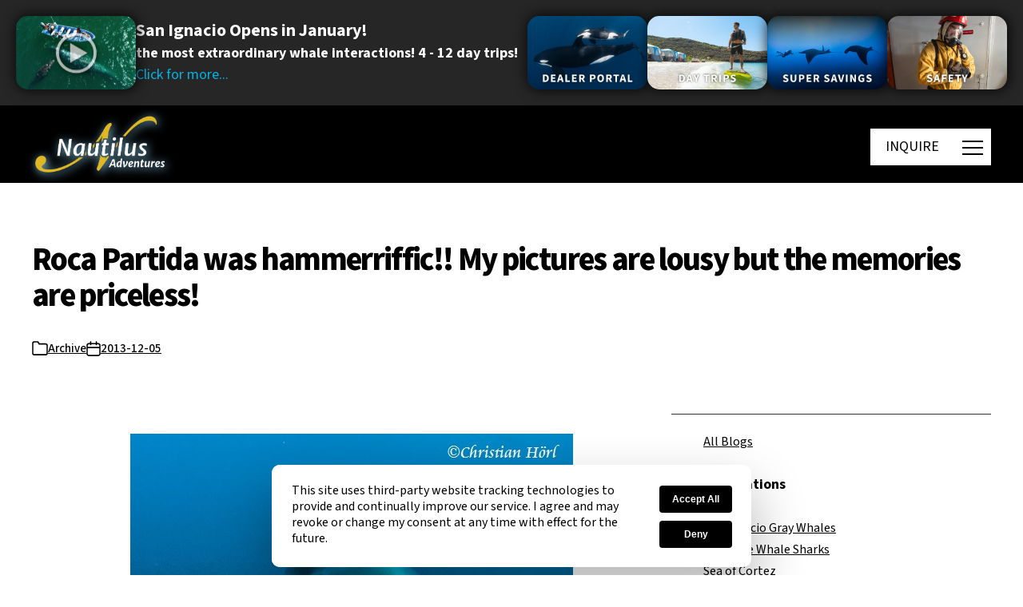

--- FILE ---
content_type: text/html; charset=UTF-8
request_url: https://nautilusliveaboards.com/2013/12/05/roca-partida-was-hammerriffic/
body_size: 55676
content:
<!DOCTYPE html>

<html class="no-js" lang="en-CA">
<head>
	<meta http-equiv="Content-type" content="text/html; charset=utf-8" />




<!-- 	  <link rel="stylesheet" href="https://code.jquery.com/ui/1.13.3/themes/base/jquery-ui.css"> -->
	
    
    <script src="https://web.cmp.usercentrics.eu/modules/autoblocker.js"></script>
    <script id="usercentrics-cmp" src="https://web.cmp.usercentrics.eu/ui/loader.js" data-settings-id="W8Jx1YXQTDoDOa" async></script>
	
	<!-- Google tag (gtag.js) -->
		<script async src="https://www.googletagmanager.com/gtag/js?id=G-JZW8QFPCY9"></script>
		<script async>
			window.dataLayer = window.dataLayer || [];
			function gtag(){dataLayer.push(arguments);}
			gtag('js', new Date());

			gtag('config', 'G-JZW8QFPCY9');
		</script>
	<!-- End Google tag (gtag.js) -->
	
	<!-- Google Tag Manager -->
	<script async>(function(w,d,s,l,i){w[l]=w[l]||[];w[l].push({'gtm.start':
	new Date().getTime(),event:'gtm.js'});var f=d.getElementsByTagName(s)[0],
	j=d.createElement(s),dl=l!='dataLayer'?'&l='+l:'';j.async=true;j.src=
	'https://www.googletagmanager.com/gtm.js?id='+i+dl;f.parentNode.insertBefore(j,f);
	})(window,document,'script','dataLayer','GTM-WLCM7FJ');</script>
	<!-- End Google Tag Manager -->
	
	<!-- Global site tag (gtag.js) - Google Ads: AW-988202367 -->
	<script async src="https://www.googletagmanager.com/gtag/js?id=AW-988202367"></script>
	<script async>
	  window.dataLayer = window.dataLayer || [];
	  function gtag(){dataLayer.push(arguments);}
	  gtag('js', new Date());

	  gtag('config', 'AW-988202367');
	</script>
	<!-- End Global site tag (gtag.js) - Google Ads: AW-988202367 -->	

	<!-- Start of LiveChat (www.livechat.com) code -->
	<script src="https://code.jquery.com/jquery-3.7.1.js" async></script>
  <script src="https://code.jquery.com/ui/1.13.3/jquery-ui.js" async></script>
 <script src="/wp-content/plugins/video-popup/js/YouTubePopUp.jquery.js" async></script> 
	<script async>
	function gtag_enabled() {			
		return true;
	}			
	</script>
	
<script>
    window.__lc = window.__lc || {};
    window.__lc.license = 11397714;
    ;(function(n,t,c){function i(n){return e._h?e._h.apply(null,n):e._q.push(n)}var e={_q:[],_h:null,_v:"2.0",on:function(){i(["on",c.call(arguments)])},once:function(){i(["once",c.call(arguments)])},off:function(){i(["off",c.call(arguments)])},get:function(){if(!e._h)throw new Error("[LiveChatWidget] You can't use getters before load.");return i(["get",c.call(arguments)])},call:function(){i(["call",c.call(arguments)])},init:function(){var n=t.createElement("script");n.async=!0,n.type="text/javascript",n.src="https://cdn.livechatinc.com/tracking.js",t.head.appendChild(n)}};!n.__lc.asyncInit&&e.init(),n.LiveChatWidget=n.LiveChatWidget||e}(window,document,[].slice))
</script>
<noscript><a href="https://www.livechat.com/chat-with/11397714/" rel="nofollow">Chat with us</a>, powered by <a href="https://www.livechat.com/?welcome" rel="noopener nofollow" target="_blank">LiveChat</a></noscript>
<!-- End of LiveChat code -->
	<script async>			
		window.addEventListener("DOMContentLoaded",()=>{const body=document.querySelector("body");const lockPaddingValue=window.innerWidth-body.offsetWidth+"px";const wrapper=document.getElementById("site-content");const burgerMain=document.querySelector(".js-main-burger");const menu=document.querySelector(".main-menu");const header=document.querySelector(".header");const headerV2=document.querySelector(".header.version-2");const headerV3=document.querySelector(".header.version-3");const headerV4=document.querySelector(".header.version-4");const setHeight=()=>{const heroBlocks=document.querySelectorAll(".main-hero-block-mobile");heroBlocks.forEach(heroBlock=>{if(heroBlock&&window.innerWidth<600){const currentHeight=window.innerHeight;const newHeight=currentHeight+190;heroBlock.style.minHeight=`${currentHeight}px`}})}
setHeight();if(headerV2||headerV3||headerV4){const burgerSecond=document.querySelector(".js-second-burger");const popupButtons=document.querySelectorAll('.open-popup-button');burgerMain.addEventListener("click",()=>{body.style.overflow="hidden";bodyLock();menu.classList.add("active")});burgerSecond.addEventListener("click",()=>{const menuActive=document.querySelector(".main-menu.active");body.style.overflow="";bodyUnLock();menu.classList.remove("active")});if(popupButtons.length>0){for(let index=0;index<popupButtons.length;index++){const popupButton=popupButtons[index];popupButton.addEventListener("click",function(e){const curentPopup=popupButton.nextElementSibling;popupOpen(curentPopup)})}}
const popupCloseIcon=document.querySelectorAll('.close-popup');if(popupCloseIcon.length>0){for(let index=0;index<popupCloseIcon.length;index++){const el=popupCloseIcon[index];el.addEventListener('click',function(e){popupClose(el.closest('.popup-bar'));e.preventDefault()})}}
function popupOpen(curentPopup){if(curentPopup){const popupActive=document.querySelector('.popup-bar.open');if(popupActive){popupClose(popupActive,!1)}
curentPopup.classList.add('open');curentPopup.addEventListener("click",function(e){if(!e.target.closest('.popup-bar__content')){popupClose(e.target.closest('.popup-bar'))}})}}
function popupClose(popupActive){const videoIframe=popupActive.querySelector('iframe');popupActive.classList.remove('open');const videoSrc=videoIframe.src;videoIframe.src='';videoIframe.src=videoSrc+'?autoplay=0'}}else{burgerMain.addEventListener("click",()=>{const menuActive=document.querySelector(".main-menu.active");if(menuActive){body.style.overflow="";bodyUnLock()}else{body.style.overflow="hidden";bodyLock()}
burgerMain.classList.toggle("active");menu.classList.toggle("active")})}
function bodyLock(){header.style.paddingRight=lockPaddingValue;wrapper.style.paddingRight=lockPaddingValue}
function bodyUnLock(){header.style.paddingRight="";wrapper.style.paddingRight=""}
const accordeonsDesktop=document.querySelectorAll(".menu-item-has-children");if(accordeonsDesktop.length>0){accordeonsDesktop.forEach((accordeon)=>{const accordeonHeader=accordeon.querySelector("a");if(accordeonHeader.nextElementSibling){accordeonHeader.addEventListener("click",(e)=>{e.preventDefault();_slideToggle(accordeonHeader.nextElementSibling);e.target.classList.toggle("active")})}})}});let _slideUp=(target,duration=500)=>{target.style.transitionProperty='height, margin, padding';target.style.transitionDuration=duration+'ms';target.style.height=target.offsetHeight+'px';target.offsetHeight;target.style.overflow='hidden';target.style.height=0;target.style.paddingTop=0;target.style.paddingBottom=0;target.style.marginTop=0;target.style.marginBottom=0;window.setTimeout(()=>{target.style.display='none';target.style.removeProperty('height');target.style.removeProperty('padding-top');target.style.removeProperty('padding-bottom');target.style.removeProperty('margin-top');target.style.removeProperty('margin-bottom');target.style.removeProperty('overflow');target.style.removeProperty('transition-duration');target.style.removeProperty('transition-property');target.classList.remove('_slide')},duration)}
let _slideDown=(target,duration=500)=>{target.style.removeProperty('display');let display=window.getComputedStyle(target).display;if(display==='none')
display='block';target.style.display=display;let height=target.offsetHeight;target.style.overflow='hidden';target.style.height=0;target.style.paddingTop=0;target.style.paddingBottom=0;target.style.marginTop=0;target.style.marginBottom=0;target.offsetHeight;target.style.transitionProperty="height, margin, padding";target.style.transitionDuration=duration+'ms';target.style.height=height+'px';target.style.removeProperty('padding-top');target.style.removeProperty('padding-bottom');target.style.removeProperty('margin-top');target.style.removeProperty('margin-bottom');window.setTimeout(()=>{target.style.removeProperty('height');target.style.removeProperty('overflow');target.style.removeProperty('transition-duration');target.style.removeProperty('transition-property');target.classList.remove('_slide')},duration)}
let _slideToggle=(target,duration=500)=>{if(!target.classList.contains('_slide')){target.classList.add('_slide');if(window.getComputedStyle(target).display==='none'){return _slideDown(target,duration)}else{return _slideUp(target,duration)}}} 
document.addEventListener("DOMContentLoaded",function(){let e=document.querySelector(".desttitlecontainer"),t=Array.from(document.querySelectorAll(".desttitle"));function l(){e&&0!==t.length&&(e.innerHTML="",t.forEach(t=>{let l=t.getBoundingClientRect().top+window.scrollY,i=document.createElement("li");i.setAttribute("top",l),i.id="link_"+t.id.replace(/&/g,"_"),i.textContent=t.id.replace(/_/g," "),e.appendChild(i)}),e.querySelector("li")&&e.querySelector("li").classList.add("active"))}e&&(e.addEventListener("click",function(e){if("LI"===e.target.tagName){let t=parseFloat(e.target.getAttribute("top"));window.scrollTo({top:t-100,behavior:"smooth"})}}),window.addEventListener("scroll",function(){if(window.innerWidth>1e3){let e=window.scrollY,l=t[0].getBoundingClientRect().top+window.scrollY,i=document.querySelector(".desttitlecontainer");e>=l-170?(i.classList.add("fixed"),i.classList.remove("absolute")):(i.classList.remove("fixed"),i.classList.remove("absolute"),i.style.top="170px");let o=Array.from(i.querySelectorAll("li")),r=o[0];o.forEach(t=>{e+300>parseFloat(t.getAttribute("top"))&&(r=t)}),o.forEach(e=>e.classList.remove("active")),r.classList.add("active")}}),window.addEventListener("resize",l),l())});

	</script>
	<meta charset="UTF-8">
	<meta name="viewport" content="width=device-width, initial-scale=1.0" >
	<link rel="profile" href="https://gmpg.org/xfn/11">
	
	<meta name='robots' content='index, follow, max-image-preview:large, max-snippet:-1, max-video-preview:-1' />
	<style>img:is([sizes="auto" i], [sizes^="auto," i]) { contain-intrinsic-size: 3000px 1500px }</style>
	
	<!-- This site is optimized with the Yoast SEO plugin v25.8 - https://yoast.com/wordpress/plugins/seo/ -->
	<title>Roca Partida was hammerriffic!! My pictures are lousy but the memories are priceless! - Nautilus Adventures</title><link rel="preload" href="https://d1qf26eatmkhar.cloudfront.net/wp-content/uploads/2020/03/logo-white-500x203-web.png" as="image"><link rel="preload" href="https://nautilusliveaboards.com/wp-content/plugins/photo-gallery/js/scripts.min.js" as="script"><link rel="preload" href="https://nautilusliveaboards.com/wp-content/plugins/stackable-ultimate-gutenberg-blocks/dist/frontend_blocks_responsive.css" as="style" onload="this.rel='stylesheet';this.removeAttribute('onload');"><link rel="preload" href="https://nautilusliveaboards.com/wp-content/themes/twentytwentynew-child/style.css" as="style" onload="this.rel='stylesheet';this.removeAttribute('onload');"><style id="perfmatters-used-css">:where(.wp-block-button__link){border-radius:9999px;box-shadow:none;padding:calc(.667em + 2px) calc(1.333em + 2px);text-decoration:none;}:root :where(.wp-block-button .wp-block-button__link.is-style-outline),:root :where(.wp-block-button.is-style-outline>.wp-block-button__link){border:2px solid;padding:.667em 1.333em;}:root :where(.wp-block-button .wp-block-button__link.is-style-outline:not(.has-text-color)),:root :where(.wp-block-button.is-style-outline>.wp-block-button__link:not(.has-text-color)){color:currentColor;}:root :where(.wp-block-button .wp-block-button__link.is-style-outline:not(.has-background)),:root :where(.wp-block-button.is-style-outline>.wp-block-button__link:not(.has-background)){background-color:initial;background-image:none;}:where(.wp-block-columns){margin-bottom:1.75em;}:where(.wp-block-columns.has-background){padding:1.25em 2.375em;}:where(.wp-block-post-comments input[type=submit]){border:none;}:where(.wp-block-cover-image:not(.has-text-color)),:where(.wp-block-cover:not(.has-text-color)){color:#fff;}:where(.wp-block-cover-image.is-light:not(.has-text-color)),:where(.wp-block-cover.is-light:not(.has-text-color)){color:#000;}:root :where(.wp-block-cover h1:not(.has-text-color)),:root :where(.wp-block-cover h2:not(.has-text-color)),:root :where(.wp-block-cover h3:not(.has-text-color)),:root :where(.wp-block-cover h4:not(.has-text-color)),:root :where(.wp-block-cover h5:not(.has-text-color)),:root :where(.wp-block-cover h6:not(.has-text-color)),:root :where(.wp-block-cover p:not(.has-text-color)){color:inherit;}:where(.wp-block-file){margin-bottom:1.5em;}:where(.wp-block-file__button){border-radius:2em;display:inline-block;padding:.5em 1em;}:where(.wp-block-file__button):is(a):active,:where(.wp-block-file__button):is(a):focus,:where(.wp-block-file__button):is(a):hover,:where(.wp-block-file__button):is(a):visited{box-shadow:none;color:#fff;opacity:.85;text-decoration:none;}:where(.wp-block-group.wp-block-group-is-layout-constrained){position:relative;}.wp-block-image>a,.wp-block-image>figure>a{display:inline-block;}.wp-block-image img{box-sizing:border-box;height:auto;max-width:100%;vertical-align:bottom;}.wp-block-image[style*=border-radius] img,.wp-block-image[style*=border-radius]>a{border-radius:inherit;}.wp-block-image.alignfull img,.wp-block-image.alignwide img{height:auto;width:100%;}.wp-block-image :where(figcaption){margin-bottom:1em;margin-top:.5em;}.wp-block-image figure{margin:0;}.wp-lightbox-overlay.active{visibility:visible;}@media not (prefers-reduced-motion){.wp-lightbox-overlay.active{animation:turn-on-visibility .25s both;}.wp-lightbox-overlay.active img{animation:turn-on-visibility .35s both;}.wp-lightbox-overlay.zoom.active{animation:none;opacity:1;visibility:visible;}.wp-lightbox-overlay.zoom.active .lightbox-image-container{animation:lightbox-zoom-in .4s;}.wp-lightbox-overlay.zoom.active .lightbox-image-container img{animation:none;}.wp-lightbox-overlay.zoom.active .scrim{animation:turn-on-visibility .4s forwards;}}@keyframes show-content-image{0%{visibility:hidden;}99%{visibility:hidden;}to{visibility:visible;}}@keyframes turn-on-visibility{0%{opacity:0;}to{opacity:1;}}@keyframes turn-off-visibility{0%{opacity:1;visibility:visible;}99%{opacity:0;visibility:visible;}to{opacity:0;visibility:hidden;}}@keyframes lightbox-zoom-in{0%{transform:translate(calc(( -100vw + var(--wp--lightbox-scrollbar-width) ) / 2 + var(--wp--lightbox-initial-left-position)),calc(-50vh + var(--wp--lightbox-initial-top-position))) scale(var(--wp--lightbox-scale));}to{transform:translate(-50%,-50%) scale(1);}}@keyframes lightbox-zoom-out{0%{transform:translate(-50%,-50%) scale(1);visibility:visible;}99%{visibility:visible;}to{transform:translate(calc(( -100vw + var(--wp--lightbox-scrollbar-width) ) / 2 + var(--wp--lightbox-initial-left-position)),calc(-50vh + var(--wp--lightbox-initial-top-position))) scale(var(--wp--lightbox-scale));visibility:hidden;}}:where(.wp-block-latest-comments:not([style*=line-height] .wp-block-latest-comments__comment)){line-height:1.1;}:where(.wp-block-latest-comments:not([style*=line-height] .wp-block-latest-comments__comment-excerpt p)){line-height:1.8;}:root :where(.wp-block-latest-posts.is-grid){padding:0;}:root :where(.wp-block-latest-posts.wp-block-latest-posts__list){padding-left:0;}ol,ul{box-sizing:border-box;}:root :where(.wp-block-list.has-background){padding:1.25em 2.375em;}:where(.wp-block-navigation.has-background .wp-block-navigation-item a:not(.wp-element-button)),:where(.wp-block-navigation.has-background .wp-block-navigation-submenu a:not(.wp-element-button)){padding:.5em 1em;}:where(.wp-block-navigation .wp-block-navigation__submenu-container .wp-block-navigation-item a:not(.wp-element-button)),:where(.wp-block-navigation .wp-block-navigation__submenu-container .wp-block-navigation-submenu a:not(.wp-element-button)),:where(.wp-block-navigation .wp-block-navigation__submenu-container .wp-block-navigation-submenu button.wp-block-navigation-item__content),:where(.wp-block-navigation .wp-block-navigation__submenu-container .wp-block-pages-list__item button.wp-block-navigation-item__content){padding:.5em 1em;}@keyframes overlay-menu__fade-in-animation{0%{opacity:0;transform:translateY(.5em);}to{opacity:1;transform:translateY(0);}}:root :where(p.has-background){padding:1.25em 2.375em;}:where(p.has-text-color:not(.has-link-color)) a{color:inherit;}:where(.wp-block-post-comments-form) input:not([type=submit]),:where(.wp-block-post-comments-form) textarea{border:1px solid #949494;font-family:inherit;font-size:1em;}:where(.wp-block-post-comments-form) input:where(:not([type=submit]):not([type=checkbox])),:where(.wp-block-post-comments-form) textarea{padding:calc(.667em + 2px);}:where(.wp-block-post-excerpt){box-sizing:border-box;margin-bottom:var(--wp--style--block-gap);margin-top:var(--wp--style--block-gap);}.wp-block-post-featured-image.alignfull img,.wp-block-post-featured-image.alignwide img{width:100%;}:where(.wp-block-preformatted.has-background){padding:1.25em 2.375em;}:where(.wp-block-search__button){border:1px solid #ccc;padding:6px 10px;}:where(.wp-block-search__input){font-family:inherit;font-size:inherit;font-style:inherit;font-weight:inherit;letter-spacing:inherit;line-height:inherit;text-transform:inherit;}:where(.wp-block-search__button-inside .wp-block-search__inside-wrapper){border:1px solid #949494;box-sizing:border-box;padding:4px;}:where(.wp-block-search__button-inside .wp-block-search__inside-wrapper) :where(.wp-block-search__button){padding:4px 8px;}:root :where(.wp-block-separator.is-style-dots){height:auto;line-height:1;text-align:center;}:root :where(.wp-block-separator.is-style-dots):before{color:currentColor;content:"···";font-family:serif;font-size:1.5em;letter-spacing:2em;padding-left:2em;}:root :where(.wp-block-site-logo.is-style-rounded){border-radius:9999px;}:root :where(.wp-block-social-links .wp-social-link a){padding:.25em;}:root :where(.wp-block-social-links.is-style-logos-only .wp-social-link a){padding:0;}:root :where(.wp-block-social-links.is-style-pill-shape .wp-social-link a){padding-left:.6666666667em;padding-right:.6666666667em;}.wp-block-tag-cloud.alignfull{padding-left:1em;padding-right:1em;}:root :where(.wp-block-tag-cloud.is-style-outline){display:flex;flex-wrap:wrap;gap:1ch;}:root :where(.wp-block-tag-cloud.is-style-outline a){border:1px solid;font-size:unset !important;margin-right:0;padding:1ch 2ch;text-decoration:none !important;}:root :where(.wp-block-table-of-contents){box-sizing:border-box;}:where(.wp-block-term-description){box-sizing:border-box;margin-bottom:var(--wp--style--block-gap);margin-top:var(--wp--style--block-gap);}:where(pre.wp-block-verse){font-family:inherit;}.editor-styles-wrapper,.entry-content{counter-reset:footnotes;}:root{--wp--preset--font-size--normal:16px;--wp--preset--font-size--huge:42px;}.has-text-align-center{text-align:center;}.screen-reader-text{border:0;clip-path:inset(50%);height:1px;margin:-1px;overflow:hidden;padding:0;position:absolute;width:1px;word-wrap:normal !important;}.screen-reader-text:focus{background-color:#ddd;clip-path:none;color:#444;display:block;font-size:1em;height:auto;left:5px;line-height:normal;padding:15px 23px 14px;text-decoration:none;top:5px;width:auto;z-index:100000;}html :where(.has-border-color){border-style:solid;}html :where([style*=border-top-color]){border-top-style:solid;}html :where([style*=border-right-color]){border-right-style:solid;}html :where([style*=border-bottom-color]){border-bottom-style:solid;}html :where([style*=border-left-color]){border-left-style:solid;}html :where([style*=border-width]){border-style:solid;}html :where([style*=border-top-width]){border-top-style:solid;}html :where([style*=border-right-width]){border-right-style:solid;}html :where([style*=border-bottom-width]){border-bottom-style:solid;}html :where([style*=border-left-width]){border-left-style:solid;}html :where(img[class*=wp-image-]){height:auto;max-width:100%;}:where(figure){margin:0 0 1em;}html :where(.is-position-sticky){--wp-admin--admin-bar--position-offset:var(--wp-admin--admin-bar--height,0px);}@media screen and (max-width:600px){html :where(.is-position-sticky){--wp-admin--admin-bar--position-offset:0px;}}.ugb-blockquote--v3{padding:0 !important;}.ugb-blockquote.ugb-blockquote--v3{border:0 !important;font-style:italic;overflow:visible;position:relative;text-align:inherit;}.ugb-blockquote.ugb-blockquote--v3:after,.ugb-blockquote.ugb-blockquote--v3:not(.ugb--has-block-background):before{content:"";display:none !important;}.ugb-blockquote.ugb-blockquote--v3 .ugb-blockquote__item{padding:60px 35px;position:relative;}.ugb-blockquote.ugb-blockquote--v3 .ugb-blockquote__quote{fill:rgba(129,141,165,.32);height:70px;left:0;position:absolute;top:0;transform:translateX(-50%) translateY(-30%);width:70px;z-index:5;}.ugb-blockquote.ugb-blockquote--v3 .ugb-blockquote__content{position:relative;z-index:6;}:where(.ugb-button-wrapper) .ugb-block-content{justify-content:center;}.ugb-button-wrapper .ugb-block-content{align-items:center;display:flex !important;flex-wrap:wrap;margin-left:-.5em;margin-right:-.5em;width:calc(100% + 1em);}.ugb-button-wrapper .ugb-block-content .ugb-button{display:block;margin:0 .5em .5em;}.ugb-cta.ugb-main-block.alignfull.ugb-main-block--inner-full,.ugb-cta.ugb-main-block.alignfull:not(.ugb--has-block-background){padding:0;}.ugb-cta.ugb-main-block.alignfull.ugb-main-block--inner-full .ugb-cta__item,.ugb-cta.ugb-main-block.alignfull:not(.ugb--has-block-background) .ugb-cta__item{border-radius:0;}.ugb-container.ugb-container--v2.alignfull:not(.ugb-container--design-plain):not(.ugb--has-block-background){padding-left:0;padding-right:0;}.ugb-container.ugb-container--v2.alignfull:not(.ugb-container--design-plain):not(.ugb--has-block-background)>.ugb-inner-block>.ugb-block-content>.ugb-container__wrapper{border-radius:0 !important;}.ugb-container.ugb-container--v2 .ugb-container__side{align-items:center;display:flex;flex-direction:column;justify-content:center;}.ugb-container.ugb-container--v2 .ugb-container__content-wrapper,.ugb-container.ugb-container--v2 .ugb-container__side{width:100%;}.ugb-container.ugb-container--v2 .ugb-container__content-wrapper>:first-child{margin-top:0;}.ugb-container.ugb-container--v2 .ugb-container__content-wrapper>:last-child{margin-bottom:0;}.ugb-container.ugb-container--v2 .ugb--has-block-background,.ugb-container.ugb-container--v2 .ugb-main-block.alignfull{margin-left:0;margin-right:0;width:auto !important;}.ugb-container.ugb-container--v2.ugb-container--design-plain>.ugb-inner-block>.ugb-block-content>.ugb-container__wrapper{background:none;border-radius:0;box-shadow:none;overflow:visible;padding-left:0;padding-right:0;}.ugb-header.ugb-header--v3.ugb-main-block.alignfull:not(.ugb-main-block--inner-center):not(.ugb-main-block--inner-wide){padding:0;}.ugb-header.ugb-header--v3.ugb-main-block.alignfull:not(.ugb-main-block--inner-center):not(.ugb-main-block--inner-wide) .ugb-header__item{border-radius:0;}.ugb-separator.alignfull,.ugb-separator.alignfull .ugb-separator__svg-wrapper{overflow:visible;}.ugb-spacer.ugb-spacer--v2{background-position:50%;background-size:cover;height:50px;margin-bottom:0 !important;margin-top:0 !important;padding:0 !important;}.ugb-spacer.ugb-spacer--v2 .ugb-block-content,.ugb-spacer.ugb-spacer--v2 .ugb-inner-block,.ugb-spacer.ugb-spacer--v2 .ugb-spacer--inner{height:100%;}.ugb-video-popup--v3 .ugb-video-popup__play-button{position:absolute;}.ugb-video-popup--v3 .ugb-video-popup__play-button svg{fill:#fff;}.ugb-video-popup__wrapper{background-color:#fff;background-color:#000;background-position:50%;background-size:cover;border-radius:12px;box-shadow:0 5px 5px 0 rgba(18,63,82,.035),0 0 0 1px rgba(176,181,193,.2);height:400px;margin-left:auto;margin-right:auto;overflow:hidden;padding:0;position:relative;width:100%;}.ugb-video-popup__wrapper:before{transition:all .3s ease-in-out;}.ugb-video-popup.ugb-video-popup--v3.alignfull.ugb-main-block--inner-full.ugb--has-block-background .ugb-video-popup__wrapper,.ugb-video-popup.ugb-video-popup--v3.alignfull:not(.ugb--has-block-background) .ugb-video-popup__wrapper{border-radius:0;margin-left:-35px;margin-right:-35px;width:calc(100% + 70px);}.ugb-video-popup__overlay{bottom:0;left:0;position:absolute !important;right:0;top:0;z-index:6 !important;}button.ugb-video-popup__overlay{all:unset;background:rgba(0,0,0,0) !important;bottom:0;cursor:pointer;height:100%;left:0;right:0;top:0;width:100%;}.ugb-video-popup__play-button{align-items:center;bottom:0;display:flex;flex-direction:column;justify-content:center;left:0;position:absolute;right:0;top:0;z-index:2;}.ugb-video-popup__play-button svg{fill:#fff;height:10%;min-height:30px;min-width:30px;width:10%;}.ugb-button{align-items:center;background:#2091e1;background:var(--s-primary-color,#2091e1);border:none;border-radius:4px;cursor:pointer;display:inline-block;font-size:1em;line-height:1.5 !important;opacity:1;padding:8px 26px;position:relative;}.ugb-button,.ugb-button .ugb-button--inner{box-shadow:none !important;transition:all .2s ease-in-out;}.ugb-button .ugb-button--inner{color:#fff;display:block;margin:0 !important;padding:0 !important;text-decoration:none !important;}.ugb-button:hover{box-shadow:none !important;opacity:.85;}.ugb-button:not(.ugb-link-button):not(.ugb-button--design-link){text-decoration:none !important;}.ugb-button:before{border-radius:4px;bottom:0;left:0;opacity:0;position:absolute;right:0;top:0;transition:all .2s ease-in-out;z-index:1;}.ugb-button:hover:before{opacity:1;}.ugb-button *{position:relative;z-index:2;}.ugb-button .ugb-button--inner:hover{color:#fff;}.ugb--has-background-overlay{background-position:50%;background-size:cover;position:relative;z-index:1;}.ugb--has-background-overlay.ugb--has-background-overlay:before{bottom:0;content:"";left:0;position:absolute;right:0;top:0;z-index:2;}.ugb--has-background-overlay>*{position:relative;z-index:3;}.ugb-main-block>*{z-index:2;}.ugb-main-block .ugb-inner-block{z-index:5;}.ugb-main-block.ugb--has-block-background.alignfull.alignfull.alignfull.alignfull{margin-bottom:0;margin-top:0;padding-bottom:70px;padding-top:70px;}.ugb-main-block.ugb--has-block-background.alignfull.alignfull.alignfull.alignfull.ugb-main-block--inner-full>.ugb-inner-block{width:100%;}:where(.ugb-main-block).ugb--has-block-background{background-position:50%;background-size:cover;}.ugb-main-block,[class*=ugb-] form[class*=-link],[class*=ugb-]+form[class*=-link],form[class*=ugb-][class*=-link]{align-items:center;display:flex;justify-content:center;}.ugb-main-block{margin-bottom:35px;margin-top:35px;padding:0;}.ugb-main-block.alignfull{padding:0 35px;}.ugb-block-content,.ugb-inner-block{margin:0;padding:0;position:relative;width:100%;}div[class^=wp-block-ugb-]{z-index:1;}@supports (-webkit-touch-callout:inherit){[class*=ugb-]{background-attachment:scroll !important;}}.ugb-block-content:after,.ugb-block-content:before{content:none !important;}.ugb-main-block{position:relative;}@media screen and (max-width:600px){.ugb-video-popup__wrapper{padding:35px 17.5px;}.ugb-main-block.alignfull{padding-left:17.5px;padding-right:17.5px;}}@media screen and (max-width:782px){.ugb-video-popup__wrapper{padding:40px 23.3333333333px;}}@media screen and (-ms-high-contrast:active) and (max-width:600px),screen and (-ms-high-contrast:none) and (max-width:600px){.ugb-block-content{display:block !important;}}@media (-ms-high-contrast:none){.ugb-feature.ugb-feature--v2 .ugb-feature__image.ugb-feature__image-has-shape.ugb-img.ugb-img--shape,.ugb-img.ugb-img--shape,::-ms-backdrop{border-radius:9999px !important;}}@media screen and (min-width:960px){.ugb-main-block.ugb--has-block-background.alignfull.alignfull.alignfull.alignfull.ugb-main-block--inner-center>.ugb-inner-block{max-width:900px;max-width:var(--content-width);}}@media screen and (min-width:1280px){.ugb-main-block.ugb--has-block-background.alignfull.alignfull.alignfull.alignfull.ugb-main-block--inner-wide>.ugb-inner-block{min-width:1200px;width:75vw;}}.wp-block-nk-awb{padding:20px 30px;}.nk-awb-fullheight{min-height:100vh;}body.admin-bar .nk-awb-fullheight{min-height:calc(100vh - 32px);}@media screen and (max-width: 782px){body.admin-bar .nk-awb-fullheight{min-height:calc(100vh - 42px);}}@media screen and (max-width: 600px){body.admin-bar .nk-awb-fullheight{min-height:100vh;}}.nk-awb-content-valign-center,.nk-awb-content-valign-top,.nk-awb-content-valign-bottom{display:flex;flex-direction:column;justify-content:center;}.nk-awb-content-valign-bottom{justify-content:flex-end;}.nk-awb .nk-awb-inner>.jarallax-img,.nk-awb .nk-awb-inner>picture>img{position:absolute;top:0;left:0;z-index:-100;width:100%;height:100%;pointer-events:none;-o-object-fit:cover;object-fit:cover;}.nk-awb [data-awb-image-background-size=contain]>.nk-awb-inner>.jarallax-img,.nk-awb [data-awb-image-background-size=contain]>.nk-awb-inner>picture>img{-o-object-fit:contain;object-fit:contain;}@font-face{font-family:"bwg";src:url("https://nautilusliveaboards.com/wp-content/plugins/photo-gallery/css/bwg-fonts/fonts/bwg.eot?qy18kk");src:url("https://nautilusliveaboards.com/wp-content/plugins/photo-gallery/css/bwg-fonts/fonts/bwg.eot?qy18kk#iefix") format("embedded-opentype"),url("https://nautilusliveaboards.com/wp-content/plugins/photo-gallery/css/bwg-fonts/fonts/bwg.ttf?qy18kk") format("truetype"),url("https://nautilusliveaboards.com/wp-content/plugins/photo-gallery/css/bwg-fonts/fonts/bwg.woff?qy18kk") format("woff"),url("https://nautilusliveaboards.com/wp-content/plugins/photo-gallery/css/bwg-fonts/fonts/bwg.svg?qy18kk#bwg") format("svg");font-weight:normal;font-style:normal;}[class^="bwg-icon-"],[class*=" bwg-icon-"],.bwg-icon{font-family:"bwg" !important;speak:none;display:inline-block;line-height:1;font-style:normal;font-weight:normal;font-variant:normal;text-transform:none;vertical-align:top;-webkit-font-smoothing:antialiased;-moz-osx-font-smoothing:grayscale;}div[id^=bwg_container] p{padding:0 !important;margin:0 !important;}div[id^=bwg_container] img{box-shadow:none !important;}div[id^=bwg_container] *{margin:0;}@media print{#spider_popup_left,#spider_popup_right,.bwg_image_info,[class^=bwg_slideshow_title_text_],[id^=bwg_slideshow_play_pause_],[id^=spider_slideshow_left_],[id^=spider_slideshow_right_]{background:0 0;}}div[id^=bwg_container1_] div[id^=bwg_container2_] div[class^=bwg_slide_container_] img[id^=bwg_slideshow_image_]{display:inline-block;}div[id^=bwg_container1_] div[id^=bwg_container2_] div[class^=bwg_slideshow_image_wrap_] *{box-sizing:border-box;-moz-box-sizing:border-box;-webkit-box-sizing:border-box;}div[id^=bwg_container1_] div[id^=bwg_container2_] div[class^=bwg_slideshow_image_wrap_]{border-collapse:collapse;display:table;position:relative;text-align:center;margin:auto;}div[id^=bwg_container1_] div[id^=bwg_container2_] img[class^=bwg_slideshow_image_]{display:inline-block;padding:0 !important;margin:0 !important;float:none !important;vertical-align:middle;}div[id^=bwg_container1_] div[id^=bwg_container2_] span[class^=bwg_slideshow_embed_]{padding:0 !important;margin:0 !important;float:none !important;vertical-align:middle;display:inline-block;text-align:center;}div[id^=bwg_container1_] div[id^=bwg_container2_] img[class^=bwg_slideshow_watermark_]{position:relative;z-index:15;}div[id^=bwg_container1_] div[id^=bwg_container2_] span[id^=bwg_slideshow_play_pause-ico_]{display:none !important;cursor:pointer;position:relative;z-index:13;}div[id^=bwg_container1_] div[id^=bwg_container2_] span[id^=bwg_slideshow_play_pause-ico_]:hover{display:inline-block;position:relative;z-index:13;}div[id^=bwg_container1_] div[id^=bwg_container2_] a[id^=spider_slideshow_left_],div[id^=bwg_container1_] div[id^=bwg_container2_] a[id^=spider_slideshow_right_]{bottom:35%;cursor:pointer;display:inline;height:30%;outline:medium none;position:absolute;width:35%;z-index:13;}div[id^=bwg_container1_] div[id^=bwg_container2_] a[id^=spider_slideshow_left_]{left:0;}div[id^=bwg_container1_] div[id^=bwg_container2_] a[id^=spider_slideshow_right_]{right:0;}div[id^=bwg_container1_] div[id^=bwg_container2_] a[id^=spider_slideshow_left_]:hover,div[id^=bwg_container1_] div[id^=bwg_container2_] a[id^=spider_slideshow_right_]:hover{visibility:visible;}div[id^=bwg_container1_] div[id^=bwg_container2_] a[id^=spider_slideshow_left_]:hover,div[id^=bwg_container1_] div[id^=bwg_container2_] a[id^=spider_slideshow_right_]:hover{visibility:visible;}div[id^=bwg_container1_] div[id^=bwg_container2_] a[id^=spider_slideshow_right_]:hover span{left:auto !important;right:20px !important;}div[id^=bwg_container1_] div[id^=bwg_container2_] a[id^=spider_slideshow_left_]:hover span{left:20px !important;}div[id^=bwg_container1_] div[id^=bwg_container2_] span[id^=spider_slideshow_left-ico_] span,div[id^=bwg_container1_] div[id^=bwg_container2_] span[id^=spider_slideshow_right-ico_] span{display:table-cell;text-align:center;vertical-align:middle;z-index:13;}div[id^=bwg_container1_] div[id^=bwg_container2_] span[id^=spider_slideshow_left-ico_],div[id^=bwg_container1_] div[id^=bwg_container2_] span[id^=spider_slideshow_right-ico_]{z-index:13;-moz-box-sizing:content-box;box-sizing:content-box;cursor:pointer;display:table;line-height:0;margin-top:-15px;position:absolute;top:50%;}div[id^=bwg_container1_] div[id^=bwg_container2_] span[id^=spider_slideshow_left-ico_]:hover,div[id^=bwg_container1_] div[id^=bwg_container2_] span[id^=spider_slideshow_right-ico_]:hover{cursor:pointer;}div[id^=bwg_container1_] div[id^=bwg_container2_] div[class^=bwg_slideshow_image_container_]{display:table;position:absolute;text-align:center;vertical-align:middle;}div[id^=bwg_container1_] div[id^=bwg_container2_] div[class^=bwg_slideshow_filmstrip_container_]{position:absolute;}div[id^=bwg_container1_] div[id^=bwg_container2_] div[class^=bwg_slideshow_filmstrip_thumbnails_]{margin:0 auto;overflow:hidden;position:relative;}div[id^=bwg_container1_] div[id^=bwg_container2_] div[class^=bwg_slideshow_filmstrip_thumbnail_]{position:relative;background:0 0;cursor:pointer;float:left;overflow:hidden;}div[id^=bwg_container1_] div[id^=bwg_container2_] div[class^=bwg_slideshow_thumb_active_]{opacity:1;}div[id^=bwg_container1_] div[id^=bwg_container2_] img[class^=bwg_slideshow_filmstrip_thumbnail_img_]{display:block;opacity:1;padding:0 !important;}div[id^=bwg_container1_] div[id^=bwg_container2_] div[class^=bwg_slideshow_filmstrip_left_]{cursor:pointer;vertical-align:middle;}div[id^=bwg_container1_] div[id^=bwg_container2_] div[class^=bwg_slideshow_filmstrip_right_]{cursor:pointer;vertical-align:middle;}div[id^=bwg_container1_] div[id^=bwg_container2_] a[class^=bwg_none_selectable_]{-webkit-touch-callout:none;-webkit-user-select:none;-khtml-user-select:none;-moz-user-select:none;-ms-user-select:none;user-select:none;}div[id^=bwg_container1_] div[id^=bwg_container2_] div[class^=bwg_slideshow_watermark_container_]{display:table-cell;margin:0 auto;position:relative;vertical-align:middle;}div[id^=bwg_container1_] div[id^=bwg_container2_] span[class^=bwg_slideshow_watermark_spun_]{display:table-cell;overflow:hidden;position:relative;}div[id^=bwg_container1_] div[id^=bwg_container2_] span[class^=bwg_slideshow_title_spun_]{display:table-cell;overflow:hidden;position:relative;}div[id^=bwg_container1_] div[id^=bwg_container2_] span[class^=bwg_slideshow_description_spun_]{display:table-cell;overflow:hidden;position:relative;}div[id^=bwg_container1_] div[id^=bwg_container2_] img[class^=bwg_slideshow_watermark_image_]{padding:0 !important;float:none !important;margin:4px !important;position:relative;z-index:15;}div[id^=bwg_container1_] div[id^=bwg_container2_] a[class^=bwg_slideshow_watermark_text_],div[id^=bwg_container1_] div[id^=bwg_container2_] a[class^=bwg_slideshow_watermark_text_]:hover{text-decoration:none;margin:4px;position:relative;z-index:15;}div[id^=bwg_container1_] div[id^=bwg_container2_] div[class^=bwg_slideshow_title_text_]{text-decoration:none;position:relative;z-index:11;display:inline-block;word-wrap:break-word;word-break:break-word;}div[id^=bwg_container1_] div[id^=bwg_container2_] div[class^=bwg_slideshow_description_text_]{text-decoration:none;position:relative;z-index:15;margin:5px;display:inline-block;word-wrap:break-word;word-break:break-word;}div[id^=bwg_container1_] div[id^=bwg_container2_] div[class^=bwg_slide_container_]{display:table-cell;margin:0 auto;position:absolute;vertical-align:middle;width:100%;height:100%;}div[id^=bwg_container1_] div[id^=bwg_container2_] div[class^=bwg_slide_bg_]{margin:0 auto;width:inherit;height:inherit;}div[id^=bwg_container1_] div[id^=bwg_container2_] div[class^=bwg_slider_]{height:inherit;width:inherit;}div[id^=bwg_container1_] div[id^=bwg_container2_] span[class^=bwg_slideshow_image_spun_]{width:inherit;height:inherit;display:table-cell;opacity:1;position:absolute;vertical-align:middle;z-index:2;}div[id^=bwg_container1_] div[id^=bwg_container2_] span[class^=bwg_slideshow_image_second_spun_]{width:inherit;height:inherit;display:table-cell;opacity:0;position:absolute;vertical-align:middle;z-index:1;}div[id^=bwg_container1_] div[id^=bwg_container2_] span[class^=bwg_grid_]{display:none;height:100%;overflow:hidden;position:absolute;width:100%;}div[id^=bwg_container1_] div[id^=bwg_container2_] span[class^=bwg_gridlet_]{opacity:1;position:absolute;}div[id^=bwg_container1_] div[id^=bwg_container2_] span[class^=bwg_slideshow_dots_]{display:inline-block;position:relative;cursor:pointer;overflow:hidden;z-index:17;}div[id^=bwg_container1_] div[id^=bwg_container2_] div[class^=bwg_slideshow_dots_container_]{display:block;overflow:hidden;position:absolute;z-index:17;}div[id^=bwg_container1_] div[id^=bwg_container2_] div[class^=bwg_slideshow_dots_thumbnails_]{left:0;font-size:0;margin:0 auto;overflow:hidden;position:relative;}div[id^=bwg_container1_] div[id^=bwg_container2_] span[class^=bwg_slideshow_dots_active_]{opacity:1;}div[id^=bwg_container1_] div[id^=bwg_container2_] span[class^=bwg_slideshow_image_spun1_]{display:table;width:inherit;height:inherit;}div[id^=bwg_container1_] div[id^=bwg_container2_] span[class^=bwg_slideshow_image_spun2_]{display:table-cell;vertical-align:middle;text-align:center;}div[id^=bwg_container1_] div[id^=bwg_container2_] span[class^=bwg_mosaic_play_icon_spun_]{display:flex;width:auto;height:auto;opacity:1;position:absolute;top:50%;left:50%;transform:translate(-50%,-50%);z-index:100;justify-content:center;align-content:center;flex-direction:column;text-align:center;}.bwg_container .bwg_tag_button_view_container button.active{cursor:default;}@font-face{font-family:"vp-close-icon";src:url("https://nautilusliveaboards.com/wp-content/plugins/video-popup/css/vp-close-icon/fonts/vp-close-icon-font.eot?lv4qfq");src:url("https://nautilusliveaboards.com/wp-content/plugins/video-popup/css/vp-close-icon/fonts/vp-close-icon-font.eot?lv4qfq#iefix") format("embedded-opentype"),url("https://nautilusliveaboards.com/wp-content/plugins/video-popup/css/vp-close-icon/fonts/vp-close-icon-font.ttf?lv4qfq") format("truetype"),url("https://nautilusliveaboards.com/wp-content/plugins/video-popup/css/vp-close-icon/fonts/vp-close-icon-font.woff?lv4qfq") format("woff"),url("https://nautilusliveaboards.com/wp-content/plugins/video-popup/css/vp-close-icon/fonts/vp-close-icon-font.svg?lv4qfq#icomoon") format("svg");font-weight:normal;font-style:normal;}@-webkit-keyframes fadeIn{0%{opacity:0;}100%{opacity:1;}}@keyframes fadeIn{0%{opacity:0;}100%{opacity:1;}}@import url("../twentytwentynew/style.css");body,html{width:100%;}#GLIDETestimonials .sig,.main-news__label{font-style:italic;}:root{--white:#fff;--black:#000;--blue:#00b4e4;--blue-hover:#3fcdf5;--dark-blue:#303871;--yellow:#e1b724;--orange:#e69100;--red:#cd2653;--red-hover:#9f0f4c;--box-shadow:1px 0px 12px -2px #000;}html{font-size:62.5%;min-width:320px;}body,p{font-size:18px;}body{background:var(--white);max-width:100%;margin:0;}embed,img,object,svg{display:block;height:auto;max-width:100%;}p{margin:0 0 1em;}li{line-height:1.5;}a{color:inherit !important;}:active,:focus,a:active,a:focus,button{outline:0;}button{border:transparent;cursor:pointer;}h1,h2,h3,h4,h5,h6{font-feature-settings:"lnum";font-variant-numeric:lining-nums;letter-spacing:-.0415625em;}h1{font-weight:800;line-height:1.138888889;}input[type=color],input[type=date],input[type=datetime-local],input[type=datetime],input[type=email],input[type=month],input[type=number],input[type=password],input[type=search],input[type=tel],input[type=text],input[type=time],input[type=url],input[type=week],textarea{-webkit-appearance:none;-moz-appearance:none;border-radius:0;border-style:solid;border-width:.1rem;box-shadow:none;display:block;font-size:1.6rem;letter-spacing:-.015em;margin:0;max-width:100%;padding:1.5rem 1.8rem;width:100%;}.image-full-height .wp-block-nk-awb,.wp-block-columns.nomargin.stacktablet .nk-awb-fullheight,body{height:100%;}*,.glide{box-sizing:border-box;}.footer-widgets a,.header a,.hphighlight,.pre-trip-info .wp-block-column a:hover,a:hover{text-decoration:none;}#GLIDEFeatures,.archive main article,.comingsoon,.deckmap,.glideblog .myFeature,.specifications,.values .wp-block-ugb-container{box-shadow:var(--box-shadow);}.desttitlecontainer li,.main-menu__column li,ul.fancygallery{list-style-type:none;}.glide__slides,.specifications ul,ul li{list-style:none;}.wp-block-column a,.wp-block-column li a,p a{color:var(--orange) !important;}.cocos-island .stk-link.stk-button,.destinationcont .vp-a,.destinationsheader a,.glideblock a,.ocean-and-rainforest .stk-link.stk-button,a.linkblogs,a.viewfacts{text-decoration:none !important;}#searchTrip,.findAventures,.singular .entry-content h2,.singular:not(.open-positions) .entry-content h1:not(.has-text-align-center){margin-left:100px;}#GLIDEBoatsSlider .featureTxt p,#GLIDEItinerary .featureTitle,#GLIDESpecials .featureTxt p,.margin-bottom-0,.margin-bottom-0 .wp-block-columns,.schema-faq-section,.second-notification-bar p:last-child{margin-bottom:10px;}.author-bio .author-title,.single-post .featured-media,body .post-inner,body.search article .post-inner{margin-top:0 !important;}.heading-size-4,h4{font-size:3.2rem;}.heading-size-3,h3{font-size:3rem;}.ugb-button{border-radius:60px !important;}.contact-us h4,.contact-us p,.footer-widgets .widget_text label,.post-template-default p,.values .wp-block-atomic-blocks-ab-column,aside.categories{margin-bottom:20px;}input[type=checkbox]{width:2rem;height:2rem;box-shadow:0 0 5px #686868;}input[type=checkbox]+label,label.inline{font-weight:600;letter-spacing:1px;}input[type=checkbox]:checked::before{content:url("data:image/svg+xml;utf8,%3Csvg%20xmlns%3D%27http%3A%2F%2Fwww.w3.org%2F2000%2Fsvg%27%20viewBox%3D%270%200%2020%2020%27%3E%3Cpath%20d%3D%27M14.83%204.89l1.34.94-5.81%208.38H9.02L5.78%209.67l1.34-1.25%202.57%202.4z%27%20fill%3D%27%23000000%27%2F%3E%3C%2Fsvg%3E");position:absolute;display:inline-block;background:#eaeaea;border:1px solid #333;width:1.85rem;height:1.85rem;}.header-footer-group{color:var(--white) !important;clear:both;}.archive-header h1,.category-all .archive-subtitle.section-inner,a.linkblogs,body.search .archive-subtitle{color:var(--black) !important;}#post-197396 .blogHighlight p,.archive main article figcaption,.archive-header h1 span,.categoriesmobile,.category .post-author.meta-wrapper,.category .post-comment-link.meta-wrapper,.comments-wrapper hr,.entry-header+.postmeta,.featured0 .searchtrip_featured,.go .featureTitle:after,.hide,.main-menu__header,.menu-modal.cover-modal.header-footer-group,.poptracker,.post-meta-wrapper,.single-post .post-author.meta-wrapper,.single-post .post-comment-link.meta-wrapper,.to-the-top-short,[data-glide-el=controls],body.search article .post-inner .postmeta{display:none;}#howdidyouhear,.anchor,.category .post-meta-wrapper.post-meta-single.post-meta-single-top:not(.post-meta-edit-link-wrapper),.home .citationHP span,.single-post .post-meta-wrapper:not(.post-meta-edit-link-wrapper){display:block;}#GLIDETestimonials a,#site-footer .wp-block-button.is-style-outline,.archive-header a,.color-accent,.color-accent-hover:focus,.color-accent-hover:hover,.footer-menu a,.footer-widgets a,.forcewhite a,.go .mobile-menu a,.has-drop-cap:not(:focus)::first-letter,.header-footer-group .color-accent,.header-footer-group .color-accent-hover:hover,.menu-modal .sub-menu li a,.modal-menu a,.singular:not(.overlay-header):not(.single-post) .entry-header a,.wp-block-button.is-style-outline,.wp-block-pullquote::before,:root .has-accent-color,body:not(.overlay-header) .primary-menu>li>.icon,body:not(.overlay-header) .primary-menu>li>a{color:var(--white) !important;}.alignfull{margin-top:0 !important;margin-bottom:0 !important;}.entry-content{font-size:inherit !important;width:100%;}.entry-content>.alignfull{margin-bottom:0;margin-top:0;}.ugb-main-block{margin:0;}.post-meta{display:flex;flex-wrap:wrap;font-size:1.5rem;font-weight:500;gap:15px;}.post-meta .meta-wrapper{align-items:center;display:flex;flex-wrap:nowrap;gap:7px;}.post-meta-single-top .post-meta{justify-content:flex-start !important;}.post-meta-wrapper.post-meta-single.post-meta-single-top{max-width:100%;width:100%;}.post-meta-wrapper .meta-icon,.post-meta-wrapper .meta-text,.post-meta-wrapper a{color:#6d6d6d !important;}.destinationcont h1,.homeheader h2,.page-template-template-full-width:not(.home) h2,.page-newstyle h2{font-size:36px !important;}.entry-content h1,.entry-header h1{font-size:4rem !important;}.entry-content h2:not(.destinationsheader){font-size:36px;margin-left:0 !important;}#News_EmailAddress,#news_form .News_Input{width:300px;display:inline-block;padding:10px 20px;border-radius:30px !important;border:none;}.ugb-button1,.wp-block-ugb-button .ugb-button-container .ugb-button .ugb-button--inner,a.wp-block-button__link,input[type=submit]{text-transform:uppercase !important;letter-spacing:.1em !important;}.blogHighlight .postmeta{font-size:12px !important;margin-bottom:10px;}#site-footer,.footer-nav-widgets-wrapper,.footer-widgets-outer-wrapper{border-color:var(--black) !important;background:var(--black);}.footer-widgets.column-two{display:grid;grid-template-columns:repeat(auto-fill,minmax(250px,1fr));row-gap:40px;column-gap:20px;max-width:1200px;padding:60px 20px !important;margin:0 auto !important;}.footer-widgets.column-two .menu a{transition:.3s;}.footer-widgets.column-two .menu a:hover{color:#e1bd39 !important;}.footer-widgets.column-two .widget:last-child{display:flex;flex-direction:column;justify-content:flex-end;}.footer-widgets.column-two .widget{width:100%;margin-top:0;}.footer-nav-widgets-wrapper .section-inner{width:100%;max-width:100%;background:var(--black);}.footer-nav-widgets-wrapper,.footer-widgets-outer-wrapper{margin-top:0 !important;padding:0 !important;}.footer-widgets-wrapper{display:initial !important;margin:0;}.column-one{background:#1b1b1b;padding-bottom:40px;}.column-two .widget_nav_menu a{font-size:16px;font-weight:500;}.column-two .widget h2{font-size:24px;}.footer-widgets .column-one .widget_text{max-width:900px;margin:0 auto;padding:0 20px;}.footer-widgets .widget_text input[type=text]{width:100%;border-radius:20px;display:inline-block;padding:10px 20px;}.ugb-button1,input[type=submit]{background:var(--blue) !important;padding:8px 30px !important;font-size:1.7rem !important;color:var(--white) !important;font-family:"Source Sans 3" !important;font-weight:600 !important;cursor:pointer;border-color:transparent !important;transition:.3s;}.NoonDescription,.footer-widgets a.subform__link,.go .tripbox p,.single-post article .std-container .entry-content p,.subform__text{font-size:16px;}.footer-widgets .widget_text input[type=submit],.ugb-button1{border-radius:60px !important;margin:20px 10px;}@keyframes neon-red{to{box-shadow:0 0 40px var(--red);}}.footer-widgets .widget_text input[type=submit]:hover,.notification-column__card-link:hover,.ugb-button1:hover,.heronew .vp-a:hover,input[type=submit]:hover{background:var(--blue-hover) !important;opacity:1 !important;}.destinationcont .vp-a{margin:10px 0 0 !important;padding:15px 30px !important;display:inline-block;border-radius:60px;}.destinationcont .vp-a:after,a.videobutton::before{content:"";margin-left:7px;border-top:7px solid transparent;border-bottom:7px solid transparent;border-left:8px solid #fff;display:inline-block;position:relative;top:2px;}.wp-block-ugb-button .ugb-button-container .ugb-button .ugb-button--inner{margin:20px 10px;font-size:18px !important;color:var(--white) !important;}#site-footer .section-inner{display:flex;justify-content:space-between;flex-wrap:wrap;max-width:1200px;padding:30px 20px;margin:0 auto;}.classicslider h3 b,.widget_nav_menu li a b{color:var(--yellow);}div:not(.popupnews):not(.main-news) .subform{max-width:1140px;width:100%;margin:0 auto;padding-left:20px;padding-right:20px;}.footer-widgets a.subform__link,.wp-block-column a,.wp-block-column li a,p a{color:#e69100 !important;}.std-container{max-width:100%;margin:0 auto;}.single-post .std-container{max-width:1240px;padding-left:20px;padding-right:20px;}a.videobutton,form input[type=button]{padding:10px 40px;text-transform:none;}form input[type=button]{background:var(--yellow);border-radius:20px;border:none;}.archive main article,.classicslider .sliderPic,.flag,.footersocial,.go .footer-nav-widgets-wrapper .gold-button,.go .tripbox label,.popup-bar__close,.second-notification-bar__content a,.specifications ul li::before{display:inline-block;}.footer-widgets{padding-top:50px;}.mapbg .nk-awb-inner .jarallax-img{background-repeat:no-repeat !important;background-size:contain !important;background-position:top right !important;}.archive main article .section-inner,.burger__inner,.classicslider .sliderPic img,.comment-footer-meta,.comments-wrapper,.glidev3 .glide-card__body picture,.glidev3 .glide-card__body picture img,.subform #News_Country,.subform #News_LastName{width:100%;}.archive article .postmeta{margin:0 20px;font-size:12px;}.archive article .postmeta a{color:#323572 !important;}.BookNowSide,.bigpopup:not(.main-news) form{transform:translate(-50%,-50%);}.archive aside.categories a,.single-post aside.categories a{color:var(--black) !important;text-decoration:underline;font-size:16px;}.archive main article .featured-media,.glidev3content .featureTxt p,.go input[type=checkbox]+label,.go label,.header li,a.wp-block-button__link{margin:0;}.single-post article a{color:initial !important;}.archive main article .post-inner,.single .post.has-post-thumbnail .post-inner>header{margin-top:0;}.single-post .featured-media-inner{max-height:600px;overflow:hidden;position:relative;display:flex;justify-content:center;align-items:center;}.single-post .entry-header h1,.single-post .entry-header p{color:var(--black) !important;text-align:left;}.single-post article .std-container .comments-wrapper,.single-post article .std-container .entry-content,.single-post article .std-container .section-inner{max-width:800px;float:left;}.single-post article .entry-header-inner{max-width:1240px;padding:40px 20px;margin:auto;}.single-post article .std-container .entry-content>*,.single-post article .std-container .section-inner>*{max-width:100% !important;width:100% !important;}.comment-respond .comment-form-email,.single-post article h4{margin-left:0;}.single-post aside.categories{max-width:400px;float:right;vertical-align:top;margin-top:15px;padding-left:40px;}.comments-wrapper h2{text-align:left;font-size:30px;}.single-post article .std-container .entry-content h4{font-size:24px;padding-bottom:10px;}.comment-notes{text-align:left !important;margin:0 !important;}.comment-reply-title{margin:20px 0 0;}.author-bio{background:#eee;padding:10px !important;}.author-bio .author-description,.author-bio .author-title{padding:0 10px;}.author-bio .avatar{border-radius:50%;overflow:hidden;height:5rem;width:5rem;}@media (min-width:700px){.author-bio{margin-top:8rem;min-height:8rem;padding-left:10rem !important;position:relative;}.author-bio .avatar{position:absolute;top:20px;left:10px;height:8rem;width:8rem;}}.go .tripbox h2,.newssign{margin-bottom:20px !important;}.widget-content .rssSummary,.widget_text dl,.widget_text dt,.widget_text ol,.widget_text p,.widget_text ul{font-family:"Source sans pro";}.go a.orange-button,.menu-modal,.menu-modal-inner{background:#323572 !important;}.menu-modal{z-index:999999;position:fixed;top:0;}.popupnews:not(.main-news){position:fixed;bottom:0;right:30px;background-color:var(--white);background-image:url("/wp-content/uploads/2023/03/newsletter-popup-2023.jpg.webp");background-position:left;background-repeat:no-repeat;padding-left:320px;padding-right:20px;z-index:9999999;max-width:800px !important;width:100% !important;border:30px solid var(--blue);display:none;margin-bottom:0;}.newssign{background-color:var(--blue) !important;color:var(--white);border-radius:20px !important;}.popupnews:not(.main-news) #PNews_EmailAddress,.popupnews:not(.main-news) .PNews_Input{padding:10px 0 !important;margin:20px 0 !important;border:0 !important;border-bottom:2px solid #aaa !important;border-radius:0 !important;}.main-news #PNews_EmailAddress,.main-news .PNews_Input,body:not(.latest-newsletters) .ui-selectmenu-button.ui-button{height:40px;display:inline-block;padding:8px 20px !important;margin:0 !important;border:1px solid #6f6f6f !important;border-radius:30px !important;color:#6f6f6f !important;background-color:#333;}.popupnews:not(.main-news) h3{margin:10px 0;font-size:3rem;}.close{position:absolute;right:12px;top:12px;width:32px;height:32px;opacity:.8;}.popupnews .close{background-color:unset !important;}.close:hover{opacity:1;}.close:after,.close:before{position:absolute;left:15px;top:0;content:" ";height:33px;width:2px;background-color:#333;}.popupnews .close:after,.popupnews .close:before{top:0;}.close:before{transform:rotate(45deg);}.close:after{transform:rotate(-45deg);}@media screen and (min-width:700px){.hideifnotmobile{display:none !important;}}.destinationcont{margin:auto;max-width:1200px !important;}.desttitlecontainer li.active{border-left:2px solid var(--dark-blue);color:var(--dark-blue);font-weight:700;}.destinationcont .ugb-accordion__heading{box-shadow:2px 2px 8px #ddd !important;}@media screen and (max-width:1000px){#tabs .wp-block-columns,#tabs figure,.destinationcont,.destinationcont .wp-block-group{margin:0 !important;}.popupnews{right:0;}.destOverview .wp-block-columns,.dest_FAQS .ugb-accordion__content-inner,.destinationcont{padding:0 !important;}.destinationcont{width:100% !important;max-width:100% !important;}.destinationcont p{font-size:16px;}.destinationcont .ugb-block-content,.specialoffers .ugb-block-content{justify-content:flex-start !important;}.destinationcont .paddingright70 img{position:relative;width:100%;}}@media screen and (max-width:700px){.popupnews.thanks,.popupnews:not(.main-news){background-image:url("/wp-content/uploads/2023/03/newsletter-popup-square-2023.jpg.webp");}.entry-content h1{max-width:100% !important;}.entry-content h1 strong{font-size:20px !important;}.popupnews:not(.main-news){background-position:top;background-repeat:no-repeat;padding-top:130px;padding-left:20px;position:fixed;border:20px solid var(--blue);margin-bottom:0;max-width:380px !important;}.popupnews:not(.main-news) #subform{padding:0 !important;text-align:center;}.popupnews:not(.main-news) h3{font-size:2.5rem;}.popupnews:not(.main-news) label{font-size:12px;text-align:left;}.popupnews:not(.main-news) #PNews_EmailAddress{padding:10px 0 !important;margin:0 0 20px !important;border:0;border-bottom:2px solid #aaa;border-radius:0 !important;}.popupnews:not(.main-news) .close:after,.popupnews:not(.main-news) .close:before{background-color:var(--white);}.popupnews:not(.main-news) .close{opacity:.7;right:5px;top:5px;}}.bg-accent,.bg-accent-hover:focus,.bg-accent-hover:hover,.button,.comment-reply-link,.faux-button,.wp-block-button__link,.wp-block-file .wp-block-file__button,:root .has-accent-background-color,button:not(.toggle),input[type=button],input[type=reset],input[type=submit]{background-color:#00b7f0 !important;}input[type=button]{font-weight:600;}body.search article header .section-inner.medium{width:94% !important;max-width:94% !important;}@media (min-width:1100px){.searchtopmenu{font-family:"Font Awesome 5 Free";}}@media (max-width:1099px){.searchtopmenu a:before{content:" ";font-family:"Font Awesome 5 Free";}}.page-template-template-full-width:not(.home) .accordions,.page-template-template-full-width:not(.home) .destinationcont:not(.button-margin-wrapper),.page-newstyle .accordions,.page-newstyle .destinationcont{width:100% !important;max-width:100% !important;margin:0 !important;}.page-template-template-full-width:not(.home) .desttitlecontainer li.active::before,.page-newstyle .desttitlecontainer li.active::before{background-color:#00b7f0;}.page-template-template-full-width:not(.home) .desttitlecontainer li.active,.page-newstyle .desttitlecontainer li.active{border-left:0;color:var(--white);font-weight:700;}.BookNowSide{position:fixed;right:0;margin:0 !important;width:40px !important;top:40%;transform:rotate(90deg);z-index:999999;}.BookNowSide #filter{margin:0 0 0 3px !important;border-radius:0 !important;background:var(--black) !important;padding:5px 2px !important;font-size:16px !important;width:auto !important;color:var(--white) !important;}@media screen and (max-width:1200px){#searchTrip,.page-template-template-full-width:not(.home) .entry-content h2,.page-template-template-full-width:not(.home) .findAventures,.page-newstyle .entry-content h2,.page-newstyle .entry-content h4,.page-newstyle .findAventures{margin-left:0 !important;}}.heronew{text-shadow:1px 2px #000;}.home .heronew{padding-top:330px;}.heronew .videoGallery:not(.paddingright70){padding:0 !important;}.popup-bar__close,button.burger{background-color:var(--white) !important;padding:10px;transition:.3s;cursor:pointer;}.second-notification-bar>.notification-column{align-items:flex-start !important;}.header.version-4 .second-notification-bar{display:flex;background-color:#262626;align-items:center;padding:20px;color:#fff;position:relative;top:0;left:0;width:100%;}.second-notification-bar__content{display:flex;align-items:center;column-gap:30px;}.notification-column{flex:1 1 auto;display:flex;flex-direction:column;align-items:center;}.second-notification-bar__content .notification-column,.stk-block .stk-button-group:not(.stk-collapse-on-desktop){justify-content:center;}.second-notification-column img{height:92px !important;width:150px !important;object-fit:cover;border-radius:15px;}.second-notification-column a{transition:.5s;border-radius:15px;-webkit-box-shadow:1px 0 15px 2px rgba(0,0,0,.75);-moz-box-shadow:1px 0 15px 2px rgba(0,0,0,.75);box-shadow:1px 0 15px 2px rgba(0,0,0,.75);}.second-notification-column a:hover{-webkit-box-shadow:1px 0 15px 2px #00b3e4;-moz-box-shadow:1px 0 15px 2px #00b3e4;box-shadow:1px 0 15px 2px #00b3e4;}.notification-column img{width:115px;height:auto;}@keyframes glowing{0%,100%{text-shadow:0 0 5px var(--blue);}50%{text-shadow:0 0 20px var(--blue);}}@media screen and (max-width:650px){.notification-column p{font-size:16px;}}.header{position:absolute;width:100%;top:0;left:0;z-index:10000;}.header__logo,.main-menu__logo{width:170px;position:relative;}.header__logo img,.main-menu__logo img{width:170px;filter:drop-shadow(2px 2px 6px #89cff0);}.header__content{display:flex;align-items:center;justify-content:space-between;margin:0 auto;padding:10px 40px;min-height:97.36px;}.header__action{min-height:46px;}.header__action,.main-menu__action{display:flex;gap:20px;align-items:flex-end;position:relative;}.header:not(.version-2):not(.version-3):not(.version-4) .header__action,.header:not(.version-2):not(.version-3):not(.version-4) .header__logo{z-index:1000;}.header__action-link,.main-menu__action-link{height:46px;display:inline-flex;align-items:center;text-transform:uppercase;background-color:var(--white);color:var(--black) !important;justify-content:center;width:105px;cursor:pointer;transition:.3s;line-height:1.3rem;}.header__action-link:hover,.main-menu__action-link:hover{background-color:#f2f2f2 !important;}button.burger{display:inline-block;position:relative;width:46px;height:46px;}.header__burger:hover,.main-menu__burger:hover{background-color:#f9f9f9 !important;}.burger__box{position:absolute;height:26px;width:26px;cursor:pointer;z-index:1;}.burger__inner,.burger__inner:after,.burger__inner:before{position:absolute;height:2px;transition-duration:.25s;background-color:var(--black);display:block;}.burger__inner:after,.burger__inner:before{content:"";width:100%;}.burger__inner:before{top:-8px;}.burger__inner:after{top:8px;}.burger.active .burger__inner,.close-popup .burger__inner,.header.version-2 .main-menu .burger__inner,.header.version-3 .main-menu .burger__inner,.header.version-4 .main-menu .burger__inner{transform:rotate(45deg);}.burger.active .burger__inner:before,.close-popup .burger__inner:before,.header.version-2 .main-menu .burger__inner:before,.header.version-3 .main-menu .burger__inner:before,.header.version-4 .main-menu .burger__inner:before{top:0;transform:rotate(0);}.burger.active .burger__inner:after,.close-popup .burger__inner:after,.header.version-2 .main-menu .burger__inner:after,.header.version-3 .main-menu .burger__inner:after,.header.version-4 .main-menu .burger__inner:after{top:0;transform:rotate(90deg);}.main-menu{position:fixed;right:0;top:0;height:100%;min-height:100vh;width:100%;background:var(--black);z-index:999;transform:translate(calc(100% + 6vw),0) rotate(.001deg);transition:transform 1s cubic-bezier(.7,0,.2,1);will-change:transform;padding-top:100px;}.main-menu.active{transform:translate(0,0) rotate(.001deg);}.main-menu__bg-image{position:absolute;top:0;left:0;height:100%;width:100%;background-color:var(--black);background:url("https://nautilusliveaboards.com/wp-content/uploads/2022/11/2022-Socorro-Mantas.jpg.webp") 0 0/cover;}.header.version-2 .main-menu__header,.header.version-3 .main-menu__header,.header.version-4 .main-menu__header{display:flex;justify-content:space-between;align-items:center;margin:0 auto;padding:10px 40px;position:absolute;top:0;left:0;width:100%;}.main-menu__content{display:flex;flex-direction:column;justify-content:space-between;height:100%;padding:0 40px 7vh;position:relative;z-index:1;max-width:1600px;margin:0 auto;overflow-y:auto;scrollbar-width:none;}.GLIDENoon .glide__bullets,.main-menu__body,.main-menu__item:not(:last-child){padding-bottom:10px;}.main-menu__content::-webkit-scrollbar{display:none;}.main-menu__body{display:flex;justify-content:space-between;row-gap:20px;padding-right:40px;flex:1 1 auto;margin:0 -10px !important;}.main-menu__column{margin-top:0;margin-left:0;margin-bottom:0;display:flex;flex-direction:column;justify-content:center;padding:0 10px !important;}.main-menu__column:nth-child(4){row-gap:10px;}.main-menu__column.big-link{color:var(--white);transition:.3s;}.main-menu__column a,.main-news-footer .main-news__subform{display:flex;flex-direction:column;}.main-menu__column.big-link li:not(:last-child){margin-bottom:60px;}.main-menu__column.big-link a,.main-menu__column.big-link a span:first-child{text-transform:uppercase;font-size:24px;font-weight:800;transition:.3s;color:var(--white) !important;}.main-menu__column.big-link a span:first-child{line-height:2rem;}.main-menu__column.big-link a span:last-child{text-transform:lowercase;font-size:18px;font-weight:600;}.main-menu__column.big-link a:hover span{color:rgba(255,255,255,.636) !important;}.main-menu__column>li.menu-item-has-children>a{position:relative;color:rgba(255,255,255,.6) !important;font-weight:700;pointer-events:none;}.main-menu__column .sub-menu a{color:var(--white);cursor:pointer;font-weight:500;position:relative;transition:.3s;padding:0 0 5px !important;line-height:2.5rem;}.main-menu__column>li>.sub-menu>li:not(.menu-item-has-children)>a:before{content:"";position:absolute;top:50%;left:-13px;height:7px;width:7px;transform:translateY(-50%) scale(0);background-color:rgba(255,255,255,.636);border-radius:50%;transition:.3s;}.main-menu__column .sub-menu a:hover,.main-menu__column.big-link a:hover{color:rgba(255,255,255,.636);}.main-menu__column li.menu-item-has-children>a:after,.main-menu__column li.menu-item-has-children>a:before,.main-menu__column>li.menu-item-has-children .menu-item-has-children>a:after,.main-menu__column>li.menu-item-has-children .menu-item-has-children>a:before{content:"";display:inline-block;width:.6rem;height:.1rem;background-color:var(--white);position:absolute;top:12px;transition:.2s;}.home .citationHP br,.main-menu__column li.menu-item-has-children>a:after,.main-menu__column li.menu-item-has-children>a:before,.main-menu__sub-item a::before{display:none;}.main-menu__column>li.menu-item-has-children .menu-item-has-children>a:before,.main-menu__column>li.menu-item-has-children>a:before{left:-13px;transform:rotate(45deg);}.main-menu__column>li.menu-item-has-children .menu-item-has-children>a:after,.main-menu__column>li.menu-item-has-children>a:after{left:-9px;transform:rotate(-45deg);}.main-menu__column>li.menu-item-has-children li.menu-item-has-children>a.active:before,.main-menu__column>li.menu-item-has-children>a.active:before{transform:rotate(-45deg);}.main-menu__column>li.menu-item-has-children li.menu-item-has-children>a.active:after,.main-menu__column>li.menu-item-has-children>a.active:after{transform:rotate(45deg);}.main-menu__column>li.menu-item-has-children>.sub-menu{padding-left:20px;margin:0 !important;}.main-menu__column>li.menu-item-has-children .menu-item-has-children{position:relative;cursor:pointer;font-weight:700;color:var(--white);}.main-menu__column>li .sub-menu .sub-menu{padding-left:10px !important;margin-left:15px !important;margin-top:0 !important;position:relative;max-width:230px;}.main-menu__column .sub-menu .sub-menu:before{content:"";position:absolute;top:8px;left:0;height:calc(100% - 18px);width:1px;background-color:var(--white);}.main-menu__footer{display:flex;justify-content:space-between;gap:30px;}.main-menu__image-group{display:flex;column-gap:40px;}.main-menu__social-group{display:flex;column-gap:20px;}.main-menu__image-icon,.main-menu__social-link{display:inline-block;position:relative;}.main-menu__social-link img{position:absolute;top:0;left:0;height:100%;width:100%;object-fit:contain;}.main-menu__image-icon,.main-menu__image-icon img{height:30px;width:100px;}.main-menu__image-icon--footer,.main-menu__image-icon--footer img{height:40px;flex:0 0 100px;}.main-menu__image-group--footer{row-gap:20px;flex-wrap:wrap;}.main-menu__image-icon img{object-fit:contain;}.main-menu__social-link{flex:0 0 35px;width:35px;height:35px;opacity:.5;transition:.3s;}body:not(.template-full-width):not(.super-savings-new) .header{background:var(--black);position:relative;}@media (max-width:1600px){.main-menu__content{max-width:1340px;}}@media (max-width:1024px){.main-menu__content{padding-top:20px;}.hideifmobile{display:none;}.main-menu__body{flex-wrap:wrap;justify-content:unset;padding-right:0;padding-bottom:50px;row-gap:30px;column-gap:0;}.main-menu__column{justify-content:flex-start;}.main-menu__column:first-child{flex-direction:unset;flex:1 1 100%;justify-content:center;flex:1 1 100%;column-gap:40px;row-gap:20px;flex-wrap:wrap;}.main-menu__column:nth-child(2){flex:0 1 50%;justify-content:flex-start;align-items:center;}.main-menu__column:nth-child(3){flex:0 1 50%;padding-right:20px;align-items:center;}.main-menu__column:nth-child(4){flex:1 1 100%;flex-direction:row;flex-wrap:wrap;justify-content:flex-start;margin:0 -10px;}.main-menu__column:nth-child(4)>.menu-item{flex:0 0 33.333%;padding:0 10px;}.main-menu__column.big-link li:not(:last-child){margin-bottom:0px;}}@media screen and (min-width:1024px){[data-glide-el=controls]{display:block;}}@media (max-width:1240px){body.single-post aside.categories{max-width:100% !important;float:none !important;padding-left:0 !important;}.single-post article .std-container .comments-wrapper,.single-post article .std-container .entry-content,.single-post article .std-container .section-inner{max-width:100%;width:100%;margin-left:0;margin-right:0;float:none;}}@media (max-width:767px){.button-margin-wrapper,.entry-content h1:not(.has-text-align-center){margin-left:0 !important;padding-left:20px !important;padding-right:20px !important;}.entry-content h1{font-size:36px !important;margin-top:0 !important;}}@media (max-width:1000px){.BookNowSide #filter,body .BookNowSide{width:100% !important;}.BookNowSide #filter,.marginmenu,.padding-mobile-2{margin-left:0 !important;}body .BookNowSide{bottom:0 !important;transform:unset !important;top:unset !important;}}@media (max-width:644px){.footer-widgets .widget_text input[type=text]{max-width:100%;}}@media (max-width:600px){.header__content{gap:10px;min-height:88.26px;padding:10px 20px;}.main-menu__header{padding:10px 20px !important;}.header__logo,.header__logo img,.main-menu__logo,.main-menu__logo img{width:140px !important;}.main-menu__content{padding:20px 20px 5vh;}.main-menu__body{row-gap:10px;flex:none;}.main-menu__column>li.menu-item-has-children>a{pointer-events:auto;cursor:pointer;color:var(--white);font-size:18px;text-transform:uppercase;}.main-menu__column:first-child{flex-direction:unset;margin-bottom:20px;}.main-menu__column.big-link a,.main-menu__column.big-link a span:first-child{font-size:18px;}.main-menu__column:nth-child(2){flex:1 1 100%;justify-content:flex-start;}.main-menu__column:nth-child(3){flex:1 1 100%;align-items:flex-start;padding-right:0;}.main-menu__column:nth-child(4){flex:1 1 100%;justify-content:unset;}.main-menu__column:nth-child(4)>.menu-item{flex:1 1 100%;}.main-menu__column.big-link li:not(:last-child){margin-bottom:0;}#news_form #subform #News_EmailAddress,.footer-widgets .widget_text input[type=text],.main-menu__column>li.menu-item-has-children{width:100%;}.main-menu__column .sub-menu a{font-size:16px;}.main-menu__column li.menu-item-has-children>a:after,.main-menu__column li.menu-item-has-children>a:before{display:block;left:unset;width:.9rem;}.main-menu__column.big-link a span{text-align:center;}.main-menu__column.big-link a span:first-child{font-size:20px;}.main-menu__column.big-link a span:last-child{font-size:16px;}.main-menu__column li.menu-item-has-children>a:before{right:6px;}.main-menu__column li.menu-item-has-children>a:after{right:0;}.main-menu__column>li.menu-item-has-children .menu-item-has-children{font-size:18px;}.main-menu__column>li.menu-item-has-children>.sub-menu{display:none;margin:0 !important;}.main-menu__social-group{column-gap:10px;justify-content:center;}#news_form #subform{display:grid;padding-left:20px;padding-right:20px;}.footer-widgets .widget_text input[type=text]{max-width:100%;}.footer-widgets .widget_text input[type=submit]{margin-left:0;margin-right:0;}.main-menu__footer{flex-direction:column;}}@media (min-width:600px) and (max-width:781px){.alignfull .wp-block-column:not(:only-child){flex-basis:100% !important;}.alignfull .wp-block-column:nth-child(2n){margin-left:0 !important;}}@media (max-width:560px){.footer-widgets .widget{text-align:center;}.footer-widgets .widget:last-child{align-items:center;}}@media (max-width:430px){.main-menu__footer{flex-wrap:wrap;justify-content:center;}}@media (max-width:370px){.header__action-link{font-size:14px;}}.main-menu__column{color:#fff;}@media only screen and (min-width:1024px){.singular .heronew .wp-block-columns,.singular .wp-block-group .wp-block-columns{margin-bottom:0 !important;}}.main-menu,.main-news-footer #News_Country,.main-news__header *{font-size:16px;}:is(.entry-content,.site-content) .stk-block>.stk-content-align{margin-block:0;}.main-menu__column:nth-child(3){row-gap:10px;}.footersocial img{max-width:30px;margin-top:10px;}@media (any-hover:hover){.main-menu__column>li>.sub-menu>li:not(.menu-item-has-children)>a:hover::before{transform:translateY(-50%) scale(1);}.main-menu__social-link:hover{opacity:1;}}@media (min-width:1200px){.header{padding-right:0 !important;}}.subform #News_FirstName,.subform .nautilus-mango-wind #News_EmailAddress{width:300px;}.subform .footer-widgets .widget_text input[type=submit]{display:block;margin:0 auto 20px;}.subform-cards-wrapper{max-width:1200px;width:100%;margin:0 auto;padding-right:20px;}.subform-cards{padding-top:50px;padding-bottom:10px;}.subform-item{border:1px solid #999;border-radius:15px;overflow:hidden;display:flex;gap:30px;min-height:180px;}.subform-content,.subform-image{flex:0 1 50%;position:relative;text-align:left !important;}.subform-image img{height:100%;position:absolute;width:100%;left:0;top:0;object-fit:cover;}.subform-content{padding:20px 10px 20px 0;display:flex;flex-direction:column;}.subform-content p{margin-bottom:10px !important;text-align:left !important;}.see-more,.subform-content a{display:block;text-align:center !important;background-color:var(--blue);transition:.3s;}.subform-content label{font-size:14px;}.subform-content p{flex:1 1 auto;font-size:17px;}.subform-content a{font-size:14px;text-transform:uppercase;padding:7px 0;border-radius:20px;width:100px;letter-spacing:1px;}.see-more:hover,.subform-content a:hover{background-color:var(--blue-hover);}.subform-cards-second-item img{width:auto;}.subform-cards-second{display:grid;grid-template-columns:repeat(auto-fill,minmax(170px,1fr));row-gap:40px;column-gap:20px;padding:50px 0;}.subform-cards-second-item{border-radius:15px;overflow:hidden;display:flex;justify-content:center;}.see-more{padding:7px 0;width:220px;border-radius:20px;display:block;margin:0 auto;font-size:16px;}@media (max-width:590px){.subform-item{flex-direction:column;padding:0;}.subform-image{min-height:200px;}.subform-content{padding:0 10px 20px;}.subform-cards{grid-template-columns:unset;}}@media (max-width:500px){.big-link{font-size:16px;}.main-menu__column:first-child{row-gap:10px;column-gap:20px;}.header.version-4 .second-notification-bar{align-items:unset;}.second-notification-bar p{line-height:2rem;}.second-notification-bar .notification-column p:first-child{font-size:18px !important;}.second-notification-bar .notification-column p:last-child,.second-notification-bar__content>a{font-size:14px !important;}.second-notification-bar__content{column-gap:10px;margin-top:5px;}.second-notification-bar__content>a{margin-bottom:0 !important;}.main-menu__footer{gap:20px;}.heading-size-3,h3{font-size:2.7rem;}}.main-news *,.popup-trigger:hover{color:#fff !important;}.main-news-footer-wrapper{border:2px solid var(--blue);border-radius:20px;display:grid;grid-template-columns:repeat(auto-fit,minmax(500px,1fr));max-width:1200px;margin:0 auto !important;padding-bottom:30px;}.main-news-footer-wrapper .subform-cards-second{grid-template-columns:repeat(auto-fill,minmax(160px,1fr));padding:20px 0;row-gap:20px;}.main-news-footer-wrapper .heading-size-3{margin-bottom:30px !important;}.main-news-footer-wrapper .main-news-footer{position:relative;}.main-news-footer-wrapper .main-news-footer:before{content:"";position:absolute;width:1px;height:calc(100% - 100px);top:50px;right:0;background-color:#4c4c4c;}.main-news:not(.main-news-footer){position:fixed;bottom:10px;right:30px;background-color:#1a1a1a;padding:20px;z-index:9999999;max-width:600px !important;width:100% !important;border:2px solid var(--blue);display:none;border-radius:20px;}.main-news-footer{max-width:840px;margin:0 auto;padding-left:20px !important;padding-right:50px !important;}.subform-cards-wrapper{padding-left:50px !important;}.main-news-footer .main-news__header-body,.main-news-footer .main-news__label{display:block;text-align:left !important;}.main-news-footer .subform{padding-left:0 !important;padding-right:0 !important;max-width:unset !important;}@media (max-width:930px){.main-news-footer,.subform-cards-wrapper{padding-right:0 !important;}.main-news #PNews_EmailAddress,.main-news .PNews_Input,.main-news__subform .newssign{height:36px;}.main-news:not(.main-news-footer){right:0;bottom:0;height:50%;overflow-y:auto;overflow-x:hidden;}.subform-cards-wrapper{padding-left:20px !important;}}.main-news__header{position:relative;column-gap:35px;row-gap:10px;padding-right:30px;}.main-news__title{margin:0;font-size:32px !important;}.main-news__close{position:absolute;right:0;top:0;}.main-news__list{display:flex;flex-wrap:wrap;column-gap:25px;margin:0 !important;padding-left:20px;}.main-news__subform-body{margin-bottom:15px;margin-top:15px;display:flex;flex-wrap:wrap;gap:10px;}.main-news-footer .main-news__subform-body{row-gap:30px;}.main-news-footer .main-news__label{margin-bottom:40px !important;}.main-news-footer #PNews_EmailAddress,.main-news-footer .PNews_Input{height:45px;}.main-news.main-news-footer input[type=submit]{min-width:220px !important;font-family:"Source Sans 3",sans-serif !important;}.main-news__subform-body #News_Title,.main-news__subform-body #PNews_Title{flex:1 0 15%;text-align:left !important;font-size:1.6rem !important;}.main-news:not(.main-news-footer) .newssign{flex:1 0 15%;font-size:1.6rem !important;}.main-news__subform-body #News_FirstName,.main-news__subform-body #News_LastName,.main-news__subform-body #PNews_Country,.main-news__subform-body #PNews_EmailAddress,.main-news__subform-body #PNews_FirstName,.main-news__subform-body #PNews_LastName{flex:1 0 32%;font-size:1.6rem !important;text-align:left !important;}.main-news__subform-body #PNews_Country{width:150px;}.main-news__subform-body #News_Country,.main-news__subform-body #News_EmailAddress{width:100%;flex:1 1 100%;max-width:100% !important;}.main-news-footer .newssign{font-size:1.6rem !important;margin:0 auto !important;max-width:unset !important;display:block;}@media (max-width:600px){.main-news-footer-wrapper{grid-template-columns:unset;}.main-news .PNews_Input,.main-news__subform-body #News_FirstName,.main-news__subform-body #News_LastName,.main-news__subform-body #News_Title,.main-news__subform-body #PNews_Country,.main-news__subform-body #PNews_EmailAddress,.main-news__subform-body #PNews_FirstName,.main-news__subform-body #PNews_LastName,.main-news__subform-body #PNews_Title,.main-news__subform-body .newssign{width:100%;flex:1 1 100%;font-size:16px !important;padding:6px 10px !important;}.popupnews .main-news__subform-body #PNews_Title{flex:1 1 20% !important;}.main-news:not(.main-news-footer){padding:25px 15px;}.main-news__subform-body{row-gap:10px;column-gap:5px;margin-top:25px;}.popupnews .main-news__subform-body #PNews_FirstName,.popupnews .main-news__subform-body #PNews_LastName{flex:1 1 31% !important;}.main-news__list li{font-size:14px;}.popupnews #PNews_EmailAddress{order:4;}.popupnews #PNews_Country{order:5;flex:0 0 50% !important;}.popupnews .newssign{height:36px !important;order:6;}.main-news__title{font-size:28px !important;}.main-news__header-body label{font-size:16px !important;}.footer-nav-widgets-wrapper .subform-cards{display:none;}.second-notification-bar{display:none !important;}}@media (max-width:400px){.popupnews #PNews_Country{order:5;flex:0 0 100% !important;}}.main-news:not(.popupnews) input[type=submit]{font-size:16px !important;height:40px !important;text-align:center !important;}.main-news .subform-cards-second{padding:20px 0 0 !important;grid-template-columns:repeat(auto-fit,minmax(150px,1fr));}.main-news__subform .newssign{margin-bottom:0 !important;}.bulletSocorro li::marker{color:var(--blue) !important;}.bulletSocorro li{list-style:disc;}.main-news .main-news__close{background-color:transparent !important;}.main-news__close:after,.main-news__close:before{background-color:#9d9d9d !important;}.main-news__label{color:#4c4c4c !important;font-size:12px;}.notification-column__card{display:flex;gap:20px;width:100%;}.second-notification-bar__card-image{flex:0 0 150px;height:92px;position:relative;border-radius:15px;-webkit-box-shadow:1px 0 15px 2px rgba(0,0,0,.75);-moz-box-shadow:1px 0 15px 2px rgba(0,0,0,.75);box-shadow:1px 0 15px 2px rgba(0,0,0,.75);}.second-notification-bar__card-image img{position:absolute;top:0;left:0;width:100%;height:100%;object-fit:cover;border-radius:15px;}.notification-column__card-body{display:flex;flex-direction:column;justify-content:center;}@media (max-width:1200px){.second-notification-bar__content{flex:unset;}.main-news-footer-wrapper .main-news-footer:before,.notification-column.hideifmobile{display:none;}.main-news-footer-wrapper{border:unset;}}@media (max-width:700px){.main-menu__image-group{column-gap:15px;justify-content:center;}.main-menu__image-icon,.main-menu__image-icon img{width:100%;flex:1 1 33.333%;}}.subform-cards-second-item img{width:auto;}blockquote{margin:0;padding-left:20px;}.entry-content blockquote::before{content:"";position:absolute;width:80px;height:80px;background-image:url("data:image/svg+xml,%3Csvg xmlns=\'http://www.w3.org/2000/svg\' viewBox=\'0 0 512 512\'%3E%3Cg transform=\'translate(0,512) scale(0.1,-0.1)\' fill=\'%23dddddd\'%3E%3Cpath d=\'M510 4721 c-216 -30 -412 -192 -483 -400 -22 -65 -22 -73 -25 -742 -3 -732 -2 -758 51 -872 54 -118 176 -240 287 -290 108 -48 122 -50 585 -56 436 -6 440 -6 485 -29 137 -72 182 -188 161 -415 -5 -62 -20 -143 -31 -182 -76 -247 -288 -453 -542 -526 -58 -16 -114 -22 -274 -27 -190 -7 -202 -8 -236 -31 -44 -30 -77 -79 -89 -128 -12 -55 -11 -413 2 -474 16 -76 76 -133 155 -149 71 -15 346 -6 476 15 430 69 825 321 1060 675 61 92 158 289 192 390 13 41 35 120 47 175 l23 100 4 1220 c2 887 0 1236 -8 1280 -33 169 -151 327 -304 405 -130 65 -105 63 -826 66 -360 1 -680 -1 -710 -5z\'/%3E%3Cpath d=\'M3265 4720 c-185 -25 -351 -142 -437 -306 -68 -130 -68 -123 -68 -869 0 -738 0 -736 63 -864 40 -84 158 -204 242 -248 126 -66 126 -66 615 -72 437 -6 446 -6 487 -29 54 -28 107 -81 135 -135 31 -58 38 -267 14 -387 -59 -288 -287 -529 -577 -606 -44 -12 -124 -19 -261 -23 l-196 -6 -43 -30 c-23 -16 -53 -50 -66 -74 -22 -43 -23 -52 -23 -278 0 -254 4 -280 58 -336 56 -59 70 -62 277 -61 105 0 229 7 275 13 727 107 1278 685 1351 1414 6 64 9 534 7 1267 l-3 1165 -22 66 c-61 178 -212 322 -403 385 -50 17 -109 18 -710 20 -360 1 -682 -2 -715 -6z\'/%3E%3C/g%3E%3C/svg%3E");background-repeat:no-repeat;background-position:center;background-size:contain;z-index:-1;rotate:180deg;margin-left:-40px;margin-top:-20px;}blockquote p{margin-bottom:0px !important;}blockquote{margin:30px 0px;}.main-news,.main-news__subform,.main-news__subform-body{box-sizing:border-box !important;max-width:100% !important;width:100% !important;overflow:hidden !important;}.main-news__subform-body select,.main-news__subform-body input[type="text"],.main-news__subform-body input[type="email"],.main-news__subform-body input[type="submit"]{box-sizing:border-box !important;width:100% !important;max-width:100% !important;margin-bottom:10px !important;}.categories{margin-top:4rem;padding-top:2rem;border-top:1px solid #333;}.main-news-footer-wrapper{grid-template-columns:repeat(auto-fit,minmax(250px,1fr)) !important;}#commentform .gglcptch{margin:0 0 10px;}.gglcptch_v2{min-width:1px;padding:10px 0;clear:both;}</style><link rel="preload" as="style" href="https://nautilusliveaboards.com/wp-content/cache/perfmatters/nautilusliveaboards.com/fonts/9a58f6cb9a32.google-fonts.min.css" /><link rel="stylesheet" href="https://nautilusliveaboards.com/wp-content/cache/perfmatters/nautilusliveaboards.com/fonts/9a58f6cb9a32.google-fonts.min.css" media="print" onload="this.media='all'" /><noscript><link rel="stylesheet" href="https://nautilusliveaboards.com/wp-content/cache/perfmatters/nautilusliveaboards.com/fonts/9a58f6cb9a32.google-fonts.min.css" /></noscript><link rel="preload" as="style" href="https://nautilusliveaboards.com/wp-content/cache/perfmatters/nautilusliveaboards.com/fonts/39ab9287ed74.google-fonts.min.css" /><link rel="stylesheet" href="https://nautilusliveaboards.com/wp-content/cache/perfmatters/nautilusliveaboards.com/fonts/39ab9287ed74.google-fonts.min.css" media="print" onload="this.media='all'" /><noscript><link rel="stylesheet" href="https://nautilusliveaboards.com/wp-content/cache/perfmatters/nautilusliveaboards.com/fonts/39ab9287ed74.google-fonts.min.css" /></noscript>
	<meta name="description" content="How was your dive with the mantas at the boiler? Fantastic! - Fawn. Today we had awesome day at Roca been surrounded by silky sharks, white tips sharks," />
	<link rel="canonical" href="https://nautilusliveaboards.com/2013/12/05/roca-partida-was-hammerriffic/" />
	<meta property="og:locale" content="en_US" />
	<meta property="og:type" content="article" />
	<meta property="og:title" content="Roca Partida was hammerriffic!! My pictures are lousy but the memories are priceless! - Nautilus Adventures" />
	<meta property="og:description" content="How was your dive with the mantas at the boiler? Fantastic! - Fawn. Today we had awesome day at Roca been surrounded by silky sharks, white tips sharks," />
	<meta property="og:url" content="https://nautilusliveaboards.com/2013/12/05/roca-partida-was-hammerriffic/" />
	<meta property="og:site_name" content="Nautilus Adventures" />
	<meta property="article:publisher" content="https://facebook.com/nautilusliveaboards" />
	<meta property="article:published_time" content="2013-12-05T20:56:43+00:00" />
	<meta property="article:modified_time" content="2018-05-24T21:31:00+00:00" />
	<meta property="og:image" content="https://d1qf26eatmkhar.cloudfront.net/wp-content/uploads/2013/12/Christian-Horl25w.jpg" />
	<meta name="author" content="Nautilus Staff" />
	<meta name="twitter:card" content="summary_large_image" />
	<meta name="twitter:creator" content="@nautilusxplorer" />
	<meta name="twitter:site" content="@nautilusxplorer" />
	<meta name="twitter:label1" content="Written by" />
	<meta name="twitter:data1" content="Nautilus Staff" />
	<meta name="twitter:label2" content="Est. reading time" />
	<meta name="twitter:data2" content="1 minute" />
	<script type="application/ld+json" class="yoast-schema-graph">{"@context":"https://schema.org","@graph":[{"@type":"Article","@id":"https://nautilusliveaboards.com/2013/12/05/roca-partida-was-hammerriffic/#article","isPartOf":{"@id":"https://nautilusliveaboards.com/2013/12/05/roca-partida-was-hammerriffic/"},"author":{"name":"Nautilus Staff","@id":"https://nautilusliveaboards.com/#/schema/person/8b042d8ab8af7c0bb95bc2aae51aaeec"},"headline":"Roca Partida was hammerriffic!! My pictures are lousy but the memories are priceless!","datePublished":"2013-12-05T20:56:43+00:00","dateModified":"2018-05-24T21:31:00+00:00","mainEntityOfPage":{"@id":"https://nautilusliveaboards.com/2013/12/05/roca-partida-was-hammerriffic/"},"wordCount":152,"commentCount":0,"publisher":{"@id":"https://nautilusliveaboards.com/#organization"},"image":{"@id":"https://nautilusliveaboards.com/2013/12/05/roca-partida-was-hammerriffic/#primaryimage"},"thumbnailUrl":"https://d1qf26eatmkhar.cloudfront.net/wp-content/uploads/2013/12/Christian-Horl25w.jpg","keywords":["black snappers","galapagos","hammerheads","Roca Partida","schools of jacks","silky sharks","silver tips","tuna","white tip sharks"],"articleSection":["Archive"],"inLanguage":"en-CA","potentialAction":[{"@type":"CommentAction","name":"Comment","target":["https://nautilusliveaboards.com/2013/12/05/roca-partida-was-hammerriffic/#respond"]}]},{"@type":"WebPage","@id":"https://nautilusliveaboards.com/2013/12/05/roca-partida-was-hammerriffic/","url":"https://nautilusliveaboards.com/2013/12/05/roca-partida-was-hammerriffic/","name":"Roca Partida was hammerriffic!! My pictures are lousy but the memories are priceless! - Nautilus Adventures","isPartOf":{"@id":"https://nautilusliveaboards.com/#website"},"primaryImageOfPage":{"@id":"https://nautilusliveaboards.com/2013/12/05/roca-partida-was-hammerriffic/#primaryimage"},"image":{"@id":"https://nautilusliveaboards.com/2013/12/05/roca-partida-was-hammerriffic/#primaryimage"},"thumbnailUrl":"https://d1qf26eatmkhar.cloudfront.net/wp-content/uploads/2013/12/Christian-Horl25w.jpg","datePublished":"2013-12-05T20:56:43+00:00","dateModified":"2018-05-24T21:31:00+00:00","description":"How was your dive with the mantas at the boiler? Fantastic! - Fawn. Today we had awesome day at Roca been surrounded by silky sharks, white tips sharks,","breadcrumb":{"@id":"https://nautilusliveaboards.com/2013/12/05/roca-partida-was-hammerriffic/#breadcrumb"},"inLanguage":"en-CA","potentialAction":[{"@type":"ReadAction","target":["https://nautilusliveaboards.com/2013/12/05/roca-partida-was-hammerriffic/"]}]},{"@type":"ImageObject","inLanguage":"en-CA","@id":"https://nautilusliveaboards.com/2013/12/05/roca-partida-was-hammerriffic/#primaryimage","url":"https://d1qf26eatmkhar.cloudfront.net/wp-content/uploads/2013/12/Christian-Horl25w.jpg","contentUrl":"https://d1qf26eatmkhar.cloudfront.net/wp-content/uploads/2013/12/Christian-Horl25w.jpg"},{"@type":"BreadcrumbList","@id":"https://nautilusliveaboards.com/2013/12/05/roca-partida-was-hammerriffic/#breadcrumb","itemListElement":[{"@type":"ListItem","position":1,"name":"Home","item":"https://nautilusliveaboards.com/"},{"@type":"ListItem","position":2,"name":"Roca Partida was hammerriffic!! My pictures are lousy but the memories are priceless!"}]},{"@type":"WebSite","@id":"https://nautilusliveaboards.com/#website","url":"https://nautilusliveaboards.com/","name":"Nautilus Adventures","description":"","publisher":{"@id":"https://nautilusliveaboards.com/#organization"},"potentialAction":[{"@type":"SearchAction","target":{"@type":"EntryPoint","urlTemplate":"https://nautilusliveaboards.com/?s={search_term_string}"},"query-input":{"@type":"PropertyValueSpecification","valueRequired":true,"valueName":"search_term_string"}}],"inLanguage":"en-CA"},{"@type":"Organization","@id":"https://nautilusliveaboards.com/#organization","name":"Nautilus Adventures","url":"https://nautilusliveaboards.com/","logo":{"@type":"ImageObject","inLanguage":"en-CA","@id":"https://nautilusliveaboards.com/#/schema/logo/image/","url":"https://nautilusliveaboards.com/wp-content/uploads/2023/09/Nautilus-Adventures-Black-Logo-2023.webp","contentUrl":"https://nautilusliveaboards.com/wp-content/uploads/2023/09/Nautilus-Adventures-Black-Logo-2023.webp","width":810,"height":389,"caption":"Nautilus Adventures"},"image":{"@id":"https://nautilusliveaboards.com/#/schema/logo/image/"},"sameAs":["https://facebook.com/nautilusliveaboards","https://x.com/nautilusxplorer","https://www.instagram.com/nautilus_liveaboards/","https://www.youtube.com/channel/UCjeekXhi5Kwjhw6QemRjA8A"]},{"@type":"Person","@id":"https://nautilusliveaboards.com/#/schema/person/8b042d8ab8af7c0bb95bc2aae51aaeec","name":"Nautilus Staff","image":{"@type":"ImageObject","inLanguage":"en-CA","@id":"https://nautilusliveaboards.com/#/schema/person/image/","url":"https://secure.gravatar.com/avatar/a839ad3bcd6270c20d2a148d486ec8ea479856154d3c29309e86b73009811db4?s=96&d=mm&r=g","contentUrl":"https://secure.gravatar.com/avatar/a839ad3bcd6270c20d2a148d486ec8ea479856154d3c29309e86b73009811db4?s=96&d=mm&r=g","caption":"Nautilus Staff"},"description":"Updates, exciting information and other news from the staff at Nautilus Liveaboards.","url":"https://nautilusliveaboards.com/author/nautilus-staff/"}]}</script>
	<!-- / Yoast SEO plugin. -->


<link rel='dns-prefetch' href='//d1qf26eatmkhar.cloudfront.net' />

<link href='https://d1qf26eatmkhar.cloudfront.net' rel='preconnect' />
<link rel="alternate" type="application/rss+xml" title="Nautilus Adventures &raquo; Feed" href="https://nautilusliveaboards.com/feed/" />
<link rel="alternate" type="application/rss+xml" title="Nautilus Adventures &raquo; Comments Feed" href="https://nautilusliveaboards.com/comments/feed/" />
<link rel="alternate" type="application/rss+xml" title="Nautilus Adventures &raquo; Roca Partida was hammerriffic!! My pictures are lousy but the memories are priceless! Comments Feed" href="https://nautilusliveaboards.com/2013/12/05/roca-partida-was-hammerriffic/feed/" />
<link rel="stylesheet" id="jquery.prettyphoto-css" media="all" data-pmdelayedstyle="https://nautilusliveaboards.com/wp-content/plugins/wp-video-lightbox/css/prettyPhoto.css?ver=6.8.3">
<link rel="stylesheet" id="video-lightbox-css" media="all" data-pmdelayedstyle="https://nautilusliveaboards.com/wp-content/plugins/wp-video-lightbox/wp-video-lightbox.css?ver=6.8.3">
<link rel="stylesheet" id="wp-block-library-css" media="all" data-pmdelayedstyle="https://nautilusliveaboards.com/wp-includes/css/dist/block-library/style.min.css?ver=6.8.3">
<style id='classic-theme-styles-inline-css'>
/*! This file is auto-generated */
.wp-block-button__link{color:#fff;background-color:#32373c;border-radius:9999px;box-shadow:none;text-decoration:none;padding:calc(.667em + 2px) calc(1.333em + 2px);font-size:1.125em}.wp-block-file__button{background:#32373c;color:#fff;text-decoration:none}
</style>
<style id='safe-svg-svg-icon-style-inline-css'>
.safe-svg-cover{text-align:center}.safe-svg-cover .safe-svg-inside{display:inline-block;max-width:100%}.safe-svg-cover svg{fill:currentColor;height:100%;max-height:100%;max-width:100%;width:100%}

</style>
<link rel="stylesheet" id="ugb-style-css-v2-css" media="all" data-pmdelayedstyle="https://nautilusliveaboards.com/wp-content/plugins/stackable-ultimate-gutenberg-blocks/dist/deprecated/frontend_blocks_deprecated_v2.css?ver=3.18.0">
<style id='ugb-style-css-v2-inline-css'>
:root {--stk-block-width-default-detected: 580px;}
:root {
			--content-width: 580px;
		}
</style>
<link rel="stylesheet" id="awb-css" media="all" data-pmdelayedstyle="https://nautilusliveaboards.com/wp-content/plugins/advanced-backgrounds/assets/awb/awb.min.css?ver=1.12.7">
<link rel="stylesheet" id="gn-frontend-gnfollow-style-css" media="all" data-pmdelayedstyle="https://nautilusliveaboards.com/wp-content/plugins/gn-publisher/assets/css/gn-frontend-gnfollow.min.css?ver=1.5.23">
<link rel="stylesheet" id="bwg_fonts-css" media="all" data-pmdelayedstyle="https://nautilusliveaboards.com/wp-content/plugins/photo-gallery/css/bwg-fonts/fonts.css?ver=0.0.1">
<link rel="stylesheet" id="sumoselect-css" media="all" data-pmdelayedstyle="https://nautilusliveaboards.com/wp-content/plugins/photo-gallery/css/sumoselect.min.css?ver=3.4.6">
<link rel="stylesheet" id="mCustomScrollbar-css" media="all" data-pmdelayedstyle="https://nautilusliveaboards.com/wp-content/plugins/photo-gallery/css/jquery.mCustomScrollbar.min.css?ver=3.1.5">

<link rel="stylesheet" id="bwg_frontend-css" media="all" data-pmdelayedstyle="https://nautilusliveaboards.com/wp-content/plugins/photo-gallery/css/styles.min.css?ver=1.8.35">
<link rel="stylesheet" id="video_popup_close_icon-css" media="all" data-pmdelayedstyle="https://nautilusliveaboards.com/wp-content/plugins/video-popup/css/vp-close-icon/close-button-icon.css?ver=1765449262">
<link rel="stylesheet" id="oba_youtubepopup_css-css" media="all" data-pmdelayedstyle="https://nautilusliveaboards.com/wp-content/plugins/video-popup/css/YouTubePopUp.css?ver=1765449262">
<link rel="stylesheet" id="yith-infs-style-css" media="all" data-pmdelayedstyle="https://nautilusliveaboards.com/wp-content/plugins/yith-infinite-scrolling/assets/css/frontend.css?ver=1.3.0">
<link rel="stylesheet" id="twentytwenty-style-css" media="all" data-pmdelayedstyle="https://nautilusliveaboards.com/wp-content/themes/twentytwentynew-child/style.css?ver=2.1">
<style id='twentytwenty-style-inline-css'>
.color-accent,.color-accent-hover:hover,.color-accent-hover:focus,:root .has-accent-color,.has-drop-cap:not(:focus):first-letter,.wp-block-button.is-style-outline,a { color: #cd2653; }blockquote,.border-color-accent,.border-color-accent-hover:hover,.border-color-accent-hover:focus { border-color: #cd2653; }button:not(.toggle),.button,.faux-button,.wp-block-button__link,.wp-block-file .wp-block-file__button,input[type="button"],input[type="reset"],input[type="submit"],.bg-accent,.bg-accent-hover:hover,.bg-accent-hover:focus,:root .has-accent-background-color,.comment-reply-link { background-color: #cd2653; }.fill-children-accent,.fill-children-accent * { fill: #cd2653; }body,.entry-title a,:root .has-primary-color { color: #000000; }:root .has-primary-background-color { background-color: #000000; }cite,figcaption,.wp-caption-text,.post-meta,.entry-content .wp-block-archives li,.entry-content .wp-block-categories li,.entry-content .wp-block-latest-posts li,.wp-block-latest-comments__comment-date,.wp-block-latest-posts__post-date,.wp-block-embed figcaption,.wp-block-image figcaption,.wp-block-pullquote cite,.comment-metadata,.comment-respond .comment-notes,.comment-respond .logged-in-as,.pagination .dots,.entry-content hr:not(.has-background),hr.styled-separator,:root .has-secondary-color { color: #6d6d6d; }:root .has-secondary-background-color { background-color: #6d6d6d; }pre,fieldset,input,textarea,table,table *,hr { border-color: #dcd7ca; }caption,code,code,kbd,samp,.wp-block-table.is-style-stripes tbody tr:nth-child(odd),:root .has-subtle-background-background-color { background-color: #dcd7ca; }.wp-block-table.is-style-stripes { border-bottom-color: #dcd7ca; }.wp-block-latest-posts.is-grid li { border-top-color: #dcd7ca; }:root .has-subtle-background-color { color: #dcd7ca; }body:not(.overlay-header) .primary-menu > li > a,body:not(.overlay-header) .primary-menu > li > .icon,.modal-menu a,.footer-menu a, .footer-widgets a,#site-footer .wp-block-button.is-style-outline,.wp-block-pullquote:before,.singular:not(.overlay-header) .entry-header a,.archive-header a,.header-footer-group .color-accent,.header-footer-group .color-accent-hover:hover { color: #cd2653; }.social-icons a,#site-footer button:not(.toggle),#site-footer .button,#site-footer .faux-button,#site-footer .wp-block-button__link,#site-footer .wp-block-file__button,#site-footer input[type="button"],#site-footer input[type="reset"],#site-footer input[type="submit"] { background-color: #cd2653; }.header-footer-group,body:not(.overlay-header) #site-header .toggle,.menu-modal .toggle { color: #000000; }body:not(.overlay-header) .primary-menu ul { background-color: #000000; }body:not(.overlay-header) .primary-menu > li > ul:after { border-bottom-color: #000000; }body:not(.overlay-header) .primary-menu ul ul:after { border-left-color: #000000; }.site-description,body:not(.overlay-header) .toggle-inner .toggle-text,.widget .post-date,.widget .rss-date,.widget_archive li,.widget_categories li,.widget cite,.widget_pages li,.widget_meta li,.widget_nav_menu li,.powered-by-wordpress,.to-the-top,.singular .entry-header .post-meta,.singular:not(.overlay-header) .entry-header .post-meta a { color: #6d6d6d; }.header-footer-group pre,.header-footer-group fieldset,.header-footer-group input,.header-footer-group textarea,.header-footer-group table,.header-footer-group table *,.footer-nav-widgets-wrapper,#site-footer,.menu-modal nav *,.footer-widgets-outer-wrapper,.footer-top { border-color: #dcd7ca; }.header-footer-group table caption,body:not(.overlay-header) .header-inner .toggle-wrapper::before { background-color: #dcd7ca; }
</style>
<link rel='stylesheet' id='twentytwenty-print-style-css' href='https://nautilusliveaboards.com/wp-content/themes/twentytwentynew/print.css?ver=2.1' media='print' />
<script src="https://nautilusliveaboards.com/wp-includes/js/jquery/jquery.min.js?ver=3.7.1" id="jquery-core-js" defer></script>
<script src="https://nautilusliveaboards.com/wp-includes/js/jquery/jquery-migrate.min.js?ver=3.4.1" id="jquery-migrate-js" defer></script>
<script src="https://nautilusliveaboards.com/wp-content/plugins/wp-video-lightbox/js/jquery.prettyPhoto.js?ver=3.1.6" id="jquery.prettyphoto-js" defer></script>
<script id="video-lightbox-js-extra">
var vlpp_vars = {"prettyPhoto_rel":"wp-video-lightbox","animation_speed":"fast","slideshow":"5000","autoplay_slideshow":"false","opacity":"0.80","show_title":"true","allow_resize":"true","allow_expand":"true","default_width":"640","default_height":"480","counter_separator_label":"\/","theme":"pp_default","horizontal_padding":"20","hideflash":"false","wmode":"opaque","autoplay":"false","modal":"false","deeplinking":"false","overlay_gallery":"true","overlay_gallery_max":"30","keyboard_shortcuts":"true","ie6_fallback":"true"};
</script>
<script src="https://nautilusliveaboards.com/wp-content/plugins/wp-video-lightbox/js/video-lightbox.js?ver=3.1.6" id="video-lightbox-js" defer></script>
<script id="ugb-block-frontend-js-v2-js-extra">
var stackable = {"restUrl":"https:\/\/nautilusliveaboards.com\/wp-json\/"};
</script>
<script src="https://nautilusliveaboards.com/wp-content/plugins/stackable-ultimate-gutenberg-blocks/dist/deprecated/frontend_blocks_deprecated_v2.js?ver=3.18.0" id="ugb-block-frontend-js-v2-js" defer></script>
<script src="https://nautilusliveaboards.com/wp-content/plugins/photo-gallery/js/jquery.sumoselect.min.js?ver=3.4.6" id="sumoselect-js" defer></script>
<script src="https://nautilusliveaboards.com/wp-content/plugins/photo-gallery/js/tocca.min.js?ver=2.0.9" id="bwg_mobile-js" defer></script>
<script src="https://nautilusliveaboards.com/wp-content/plugins/photo-gallery/js/jquery.mCustomScrollbar.concat.min.js?ver=3.1.5" id="mCustomScrollbar-js" defer></script>
<script src="https://nautilusliveaboards.com/wp-content/plugins/photo-gallery/js/jquery.fullscreen.min.js?ver=0.6.0" id="jquery-fullscreen-js" defer></script>
<script id="bwg_frontend-js-extra">
var bwg_objectsL10n = {"bwg_field_required":"field is required.","bwg_mail_validation":"This is not a valid email address.","bwg_search_result":"There are no images matching your search.","bwg_select_tag":"Select Tag","bwg_order_by":"Order By","bwg_search":"Search","bwg_show_ecommerce":"Show Ecommerce","bwg_hide_ecommerce":"Hide Ecommerce","bwg_show_comments":"Show Comments","bwg_hide_comments":"Hide Comments","bwg_restore":"Restore","bwg_maximize":"Maximize","bwg_fullscreen":"Fullscreen","bwg_exit_fullscreen":"Exit Fullscreen","bwg_search_tag":"SEARCH...","bwg_tag_no_match":"No tags found","bwg_all_tags_selected":"All tags selected","bwg_tags_selected":"tags selected","play":"Play","pause":"Pause","is_pro":"","bwg_play":"Play","bwg_pause":"Pause","bwg_hide_info":"Hide info","bwg_show_info":"Show info","bwg_hide_rating":"Hide rating","bwg_show_rating":"Show rating","ok":"Ok","cancel":"Cancel","select_all":"Select all","lazy_load":"0","lazy_loader":"https:\/\/nautilusliveaboards.com\/wp-content\/plugins\/photo-gallery\/images\/ajax_loader.png","front_ajax":"0","bwg_tag_see_all":"see all tags","bwg_tag_see_less":"see less tags"};
</script>
<script src="https://nautilusliveaboards.com/wp-content/plugins/photo-gallery/js/scripts.min.js?ver=1.8.35" id="bwg_frontend-js" defer></script>
<script src="https://nautilusliveaboards.com/wp-content/plugins/video-popup/js/YouTubePopUp.jquery.js?ver=1765449262" id="oba_youtubepopup_plugin-js" defer></script>
<script src="https://nautilusliveaboards.com/wp-content/plugins/video-popup/js/YouTubePopUp.js?ver=1765449262" id="oba_youtubepopup_activate-js" defer></script>
<script src="https://nautilusliveaboards.com/wp-content/themes/twentytwentynew/assets/js/index.js?ver=9.7.42" id="twentytwenty-js-js" async></script>
<link rel="https://api.w.org/" href="https://nautilusliveaboards.com/wp-json/" /><link rel="alternate" title="JSON" type="application/json" href="https://nautilusliveaboards.com/wp-json/wp/v2/posts/5828" /><meta name="cdp-version" content="1.5.0" />		<script type='text/javascript'>
			var video_popup_unprm_general_settings = {
    			'unprm_r_border': ''
			};
		</script>
	<script>
            WP_VIDEO_LIGHTBOX_VERSION="1.9.11";
            WP_VID_LIGHTBOX_URL="https://nautilusliveaboards.com/wp-content/plugins/wp-video-lightbox";
                        function wpvl_paramReplace(name, string, value) {
                // Find the param with regex
                // Grab the first character in the returned string (should be ? or &)
                // Replace our href string with our new value, passing on the name and delimeter

                var re = new RegExp("[\?&]" + name + "=([^&#]*)");
                var matches = re.exec(string);
                var newString;

                if (matches === null) {
                    // if there are no params, append the parameter
                    newString = string + '?' + name + '=' + value;
                } else {
                    var delimeter = matches[0].charAt(0);
                    newString = string.replace(re, delimeter + name + "=" + value);
                }
                return newString;
            }
            </script>	<script>document.documentElement.className = document.documentElement.className.replace( 'no-js', 'js' );</script>
	<link rel="icon" href="https://d1qf26eatmkhar.cloudfront.net/wp-content/uploads/2018/03/nautilusFavicon.png" sizes="32x32" />
<link rel="icon" href="https://d1qf26eatmkhar.cloudfront.net/wp-content/uploads/2018/03/nautilusFavicon.png" sizes="192x192" />
<link rel="apple-touch-icon" href="https://d1qf26eatmkhar.cloudfront.net/wp-content/uploads/2018/03/nautilusFavicon.png" />
<meta name="msapplication-TileImage" content="https://d1qf26eatmkhar.cloudfront.net/wp-content/uploads/2018/03/nautilusFavicon.png" />
		<style id="wp-custom-css">
			.page-id-372956 .new-slider-home .nk-awb-wrap-content.is-layout-constrained.wp-block-awb-is-layout-constrained {
	flex: 1 1 100%;
  display: flex;
  justify-content: space-between;
	padding-top:170px;
	
} 
 .nk-awb-wrap-content.is-layout-constrained.wp-block-awb-is-layout-constrained:not(.wp-block-awb-is-layout-constrained .nk-awb-wrap-content.is-layout-constrained.wp-block-awb-is-layout-constrained){
  display: flex ;
  flex-direction: column ;
  flex: 1 1 100%;
  justify-content: center;
}


.homeheader .wp-block-group.quote-container {
  margin-top: 0px !important;
  margin-bottom: 0px !important;
}



.page-id-372956 .new-slider-home .nk-awb-wrap-content.is-layout-constrained.wp-block-awb-is-layout-constrained {
  position: absolute;
  bottom: 0;
  left: 0;
  right: 0;
}

.page-id-372956 .new-slider-home {
  position: inherit;

}




.page-id-372956 .new-slider-home .nk-awb-overlay {
  top: auto;
  height: 205px;
}

.page-id-412621 .marginmenu {

  margin: 0 0px 0 0px !important;
	
}


.page-id-416161 .entry-content .stk-block, .page-id-416161 .stk-block, .page-id-416161 .page-id-416161 .stk-block-column__content > * {
  margin-bottom: 0px ;
}

.page-id-412621.page-template-template-full-width:not(.home):not(.orca-liveaboard-sea-of-cortez):not(.san-ignacio-lagoon-sailing):not(.sea-of-cortez-5-and-7-night-liveaboard-diving):not(.san-ignacio-lagoon-sailing) .card-image-container .vp-a {
  background:none !important;
}





@media (min-width: 1024px) {
  .page-id-412621 .wp-block-column:not(:first-child) {
    margin-left: 0em;
  }
	
}

.page-id-412621 .margin-bottom-0{
	margin-bottom:0px !important;
}

.page-id-412621 .nk-awb-overlay{
	z-index:0 !important;
}

@media (max-width: 700px) {
  .page-id-412621 .first-column-reverse-mobula {
    flex-direction: column-reverse;
  }
	.page-id-416161 .entry-content h1 strong {
    font-size: 32px !important;
  }
}		</style>
		<noscript><style>.perfmatters-lazy[data-src]{display:none !important;}</style></noscript><style>.perfmatters-lazy-youtube{position:relative;width:100%;max-width:100%;height:0;padding-bottom:56.23%;overflow:hidden}.perfmatters-lazy-youtube img{position:absolute;top:0;right:0;bottom:0;left:0;display:block;width:100%;max-width:100%;height:auto;margin:auto;border:none;cursor:pointer;transition:.5s all;-webkit-transition:.5s all;-moz-transition:.5s all}.perfmatters-lazy-youtube img:hover{-webkit-filter:brightness(75%)}.perfmatters-lazy-youtube .play{position:absolute;top:50%;left:50%;right:auto;width:68px;height:48px;margin-left:-34px;margin-top:-24px;background:url(https://d1qf26eatmkhar.cloudfront.net/wp-content/plugins/perfmatters/img/youtube.svg) no-repeat;background-position:center;background-size:cover;pointer-events:none;filter:grayscale(1)}.perfmatters-lazy-youtube:hover .play{filter:grayscale(0)}.perfmatters-lazy-youtube iframe{position:absolute;top:0;left:0;width:100%;height:100%;z-index:99}body .perfmatters-lazy-css-bg:not([data-ll-status=entered]),body .perfmatters-lazy-css-bg:not([data-ll-status=entered]) *,body .perfmatters-lazy-css-bg:not([data-ll-status=entered])::before,body .perfmatters-lazy-css-bg:not([data-ll-status=entered])::after,body .perfmatters-lazy-css-bg:not([data-ll-status=entered]) *::before,body .perfmatters-lazy-css-bg:not([data-ll-status=entered]) *::after{background-image:none!important;will-change:transform;transition:opacity 0.025s ease-in,transform 0.025s ease-in!important;}</style></head>

	<body 		  
		  class="wp-singular post-template-default single single-post postid-5828 single-format-standard wp-custom-logo wp-theme-twentytwentynew wp-child-theme-twentytwentynew-child roca-partida-was-hammerriffic singular enable-search-modal missing-post-thumbnail has-single-pagination showing-comments show-avatars footer-top-visible">
		
		<!-- Google Tag Manager (noscript) -->
		<noscript><iframe src="https://www.googletagmanager.com/ns.html?id=GTM-WLCM7FJ"
		height="0" width="0" style="display:none;visibility:hidden"></iframe></noscript>
		<!-- End Google Tag Manager (noscript) -->
		
		<style>
			
			.animals-features__card {
				min-height: 605px;
			}
			
			@media (max-width: 620px){
				.animals-features__card {
					min-height: 566px;
				}
			}
			.main-news-footer-wrapper {
    border: 2px solid var(--blue);
    border-radius: 20px;
    display: grid;
    grid-template-columns: repeat(auto-fit, minmax(500px, 1fr));
    max-width: 1200px;
    margin: 0 auto !important;
    padding-bottom: 30px;
}
			.main-news-footer {
    max-width: 840px;
    margin: 0 auto;
    padding-left: 20px !important;
    padding-right: 50px !important;
}
			.subform-cards-wrapper {
    max-width: 1200px;
    width: 100%;
    margin: 0 auto;
    padding-right: 50px;
}
			.main-news-footer-wrapper .subform-cards-second {
    grid-template-columns: repeat(auto-fill, minmax(150px, 1fr));
    padding: 20px 0;
    row-gap: 20px;
}
			.footer-widgets.column-two {
    display: grid;
    grid-template-columns: repeat(auto-fill, minmax(250px, 1fr));
    row-gap: 40px;
    column-gap: 20px;
    max-width: 1200px;
    padding: 60px 20px !important;
    margin: 0 auto !important;
}
			@media (max-width: 930px) {
    .main-news-footer, .subform-cards-wrapper {
        padding-right: 0 !important;
    }
}
			.discoverglide {
    min-width: 120px;
    padding: 2px 10px;
				    display: inline-block;
}
.homeheader .wp-block-group {
    margin-top: 280px !important;
    margin-bottom: 10px !important;
}
			.quote-container .wp-block-group__inner-container, .main-container, .nautilus-mango-wind ul.fancygallery {
    max-width: 120rem !important;
    width: 100%;
    padding-left: 20px;
    padding-right: 20px;
    margin: 0 auto;
}
.subform-content label {
    font-size: 14px;
	margin-bottom: 3px !important;
}
			.information-image__image-icon img{
				aspect-ratio: 10/3;
			}
			.main-menu {
    transform: translate(calc(100% + 6vw), 0) rotate(.001deg);
    transition: transform 1scubic-bezier(.7, 0, .2, 1);
    will-change: transform;
    padding-top: 100px;
}
			.header__logo img, .main-menu__logo img {
    width: 170px;
    filter: drop-shadow(2px 2px 6px #89CFF0);
}
.fallback-font body {
    font-size-adjust: 0.459;
}

			.empolymentpagebg .ugb-container__content-wrapper .wp-block-column{display:flex;flex-direction:column}.empolymentpagebg .ugb-container__content-wrapper .wp-block-column h3{flex:1 1 auto}.single-post .post-meta-wrapper.post-meta-single.post-meta-single-bottom{padding-left:30px}.single-post .wp-block-image{margin:0 0 1em}.single-post .wp-block-image figcaption{margin-top:.5em;margin-bottom:1em}@media (max-width:1240px){.single-post .post-meta-wrapper.post-meta-single.post-meta-single-bottom{padding-left:0!important}}.single-post .entry-header h1,.single-post .entry-header p{color:var(--black)!important;text-align:left}h1,h2,h3,h4,h5,h6{font-feature-settings:"lnum";font-variant-numeric:lining-nums;letter-spacing:-.0415625em}.category-noon-reports .pagination-wrapper,div:not(.popupnews):not(.main-news) .subform>img{display:none}h1{font-weight:800;line-height:1.138888889}@media (max-width:767px){.button-margin-wrapper,.entry-content h1:not(.has-text-align-center){margin-left:0!important;padding-left:20px!important;padding-right:20px!important}}.entry-content h1,.entry-header h1{font-size:4rem!important}.single-post .entry-header h1{min-height:46px!important}.forcewhite a{color:#fff!important}.header.version-4 .second-notification-bar{display:flex;background-color:#262626;align-items:center;padding:20px;color:#fff;position:relative;top:0;left:0;width:100%}.notification-column{flex:1 1 auto;display:flex;flex-direction:column;align-items:center}.second-notification-bar>.notification-column{align-items:flex-start!important}.second-notification-bar__content{display:flex;align-items:center;column-gap:30px}.nk-awb .nk-awb-inner,.nk-awb .nk-awb-overlay,.nk-awb .nk-awb-wrap{position:absolute;top:0;right:0;bottom:0;left:0;z-index:-99}.single-post .featured-media{margin:0}.single-post .featured-media-inner .wp-post-image{width:100%}
		.margin-0,.margin-top-0{margin-top:0!important}body{font-family: 'Source Sans 3', sans-serif !important;transition: font-family 0.3s ease;font-size:18px;line-height: 1.5;}.wp-block-nk-awb.nk-awb.alignfull.nk-awb-fullheight.nk-awb-content-valign-bottom.heronew{padding-top:300px;min-height:100vh;}.ugb-container.ugb-container--v2>.ugb-inner-block>.ugb-block-content>.ugb-container__wrapper,.wp-block-media-text .wp-block-media-text__content,.wp-block-nk-awb,p,ul{padding:0}.homeheader .wp-block-buttons{justify-content:center;}.header__action,.main-menu__action{top:3px}.nostyle{background:0 0!important;font-size:15px!important;margin:0!important;padding:0!important;font-weight:600!important;font-family:"Source Sans 3"!important;text-decoration:underline!important}.nk-awb-fullheight:not(.heronew):not(.homeheader){min-height:600px}.wp-block-buttons .wp-block-button a.wp-block-button__link{padding:7px 15px!important;color:#fff!important;text-decoration:none!important}.buttonshome .wp-block-button__link,.home .wp-block-buttons .wp-block-button .wp-block-button__link, .buttonshome .wp-block-button{width:220px!important;text-align:center}.buttonshome>div{height:41px}.entry-content .stk-block,.stk-block,.stk-block-column__content>*{margin-bottom:16px}.margin-0,.margin-b-0{margin-bottom:0!important}.glidev3content .featureTxt2 p,.stk-block .stk-block-text__text{margin-bottom:0}.homeheader .wp-block-group{flex:1 1 100%;display:flex;flex-direction:column;justify-content:center}.nostyle:before{content:""!important;margin:0!important}.margin-side-0{margin-left:0!important;margin-right:0!important}.main-card,.margin-bottom-4,.subform__title,body.search main{margin-bottom:40px}.margin-bottom-15{margin-bottom:15px}.gap-2{gap:20px}.gap-5{gap:50px}.font-normal{font-weight:300!important}.image-column-full .alignfull,.image-column-full .full-height{height:100%!important}.showonmobile,.ugb-container__side .information-image,.ugb-container__side .main-slider{display:none}.ugb-container__side .main-slider *{text-align:left}.ugb-container__side .main-slider .main-slider__header a{text-align:center}@media (max-width:820px){.second-notification-bar{display:none!important}}@media (max-width:1000px){.main-news-footer-wrapper{padding-right:20px}}@media (max-width:700px){.hideonmobile,.wp-block-button.hideonmobile{display:none!important}.heading-size-3,h3{font-size:3rem}.homeheader .wp-block-buttons{display:flex;flex-direction:column;align-items:center;}.homeheader .wp-block-group{margin-top:100px!important;margin-bottom:60px!important}.nk-awb-fullheight:not(.heronew):not(.homeheader){min-height:300px}}@media (max-width:600px){.wp-block-column.paddingright70.padding-mobile-2.padding-top-bottom-2{display:flex;flex-direction:column;}.header__action,.main-menu__action{gap:2px}.home .citationHP .stk-highlight{font-size:24px!important}.buttonshome .wp-block-button__link span.stk-highlight:last-of-type{font-size:15px}.hideonmobilevideo,.wp-block-button.hideonmobile{display:none!important}.wp-block-buttons .wp-block-button a.wp-block-button__link{padding:7px 20px!important;color:#fff!important;text-decoration:none!important}.showonmobile{display:flex!important}.buttonshome .wp-block-button__link,.home .wp-block-buttons .wp-block-button .wp-block-button__link{min-width:200px!important}.ugb-container__side .main-slider{max-width:100%!important;display:block!important}.main-slider .NoonDescription{display:-webkit-box;-webkit-line-clamp:2;-webkit-box-orient:vertical;overflow:hidden;text-overflow:ellipsis;white-space:normal;height:3em}.homeheader:not(.main-hero-block-mobile),.wp-block-nk-awb.nk-awb.alignfull.nk-awb-fullheight.nk-awb-content-valign-bottom.heronew{min-height:unset!important}}.buttonshome .wp-block-button__link{box-shadow:none!important}.width-auto .stk-button{width:auto!important;text-align:center}.buttonshome{gap:20px}.padding-2{padding:20px!important}.padding-card,.padding-mobile{padding-left:20px!important;padding-right:20px!important}.glidev3content .featureTxt{max-width:290px;font-size:18px;font-weight:700}.glidev3content .featureTxt,.glidev3content h3{margin-bottom:0;color:#fff;text-shadow:0 1px #000;text-transform:uppercase}.glidev3 .glide-card__body{position:relative}.glidev3 .glide-card__body:after{content:'';display:block;padding-top:125%}.glidev3 .glide-card__body picture,.glidev3 .glide-card__body picture img{aspect-ratio: 4 / 5;position:absolute;height:100%;width:100%;left:0;bottom:0;object-fit:cover;min-height:auto!important}.glidev3 .glide-card__body .glidev3content{position:absolute;left:0;bottom:0;width:100%}.main-slider,.slidernews #tabshp,.slidernews .nk-awb-overlay{max-width:430px!important;width:100%!important}.main-slider,.slidernews #tabshp{margin-left:auto!important}p{margin:0 0 1em}.quote-container .wp-block-group__inner-container{min-height:157px;}
			.airplane-sailing li:last-child{position:relative;padding-right:90px;}
			.airplane-sailing li:last-child:before{position:absolute;top:0px;right:20px;height:50px;width:70px;content:'';background-image:url('https://d1qf26eatmkhar.cloudfront.net/wp-content/uploads/2025/01/Spotter-Plane-Crop.png');background-position:center center;background-repeat:no-repeat;background-size:contain!important;z-index:1;}
	</style>

		<a class="skip-link screen-reader-text" href="#site-content">Skip to the content</a>
		<header class="header version-4" id="site-header">
					<div class="second-notification-bar">
				<div class="notification-column">					
					<div class="notification-column__card">
						<a href="http://youtu.be/Vr8NCJabzhA" target="_blank" class="second-notification-bar__card-image"><img alt="Top-Header-Specials" src="https://bajaex.com/wp-content/uploads/2024/10/2024-10-SIL-Video-Header.png" class="except-image" width="150px" height="91px"></a>
						<div class="notification-column__card-body">
							<p style="font-size: 22px; font-weight: 700; margin-bottom:0px; line-height:1.25em;">
								San Ignacio Opens in January!<br><span style="font-size: 18px;">the most extraordinary whale interactions! 4 - 12 day trips!</span><br>
							</p>
							<a href="http://nautilusliveaboards.com/san-ignacio-lagoon-gray-whales/" style="color:#00b4e4 !important;">Click for more...</a>
							<!--<div class="notification-column__card-info">
								<div class="notification-column__card-info-column">
									<div>
										<span class="price-data" style="font-size:22px !important;">AUG 24</span>
										<span class="price">$4,595</span>
									</div>
									<div>
										<span class="price-data-second price-data-second--label">Booking Close Aug 01</span>
										<a href="https://book.nautilusdive.com/booking/3014532/select-room" class="notification-column__card-link" >Book Now</a>
									</div>
								</div>
								<div class="notification-column__card-info-column">
									<div>
										<span class="price-data" style="font-size:21px !important;">Sept 03</span>
										<span class="price">$5,095</span>
									</div>
									<div>
										<span class="price-data-second price-data-second--label">Booking Close Aug 12</span>
										<a href="https://book.nautilusdive.com/booking/3014537/select-room" class="notification-column__card-link" >Book Now</a>
									</div>
								</div>
							</div>-->
						</div>
					</div>
				</div>
				<div class="second-notification-bar__content">
					<div class="notification-column second-notification-column hideifmobile">
							<a href="https://nautilusdealers.com" target=_blank>	
								<img alt="Top-Header-New-Trips" src="https://d1qf26eatmkhar.cloudfront.net/wp-content/uploads/2025/03/2025-03-DealerPortal-Top-Header.png" width="150px" height="92px" class="except-image">
							</a>
						</div>	
						<div class="notification-column second-notification-column">
					<a href="https://nautilusliveaboards.com/day-trips/">	
								<img alt="Top-Header-New-Trips" src="https://bajaex.com/wp-content/uploads/2025/08/2025-08-DayTrips-Top-Header.png" width="150px" height="91px" class="except-image">
							</a>
						</div>
					<div class="notification-column second-notification-column">
							<a href="https://nautilusliveaboards.com/super-savings/" onclick="gtag_actions_tracking('Specials', 'Super Savings')">
								<img alt="Top-Header-Specials" src="https://d1qf26eatmkhar.cloudfront.net/wp-content/uploads/2024/07/2024-04-Top-Header-Savings.webp" width="150px" height="92px" class="except-image">
							</a>
						</div>
						
						<div class="notification-column second-notification-column hideifmobile">
							<a href="https://nautilusliveaboards.com/2025/10/08/the-worlds-wildest-diving-how-to-keep-it-safe/">
								<img alt="Header-Specials-Expeditions" src="https://d1qf26eatmkhar.cloudfront.net/wp-content/uploads/2025/10/2025-10-Safety-Top-Header.png" width="150px" height="92px" class="except-image">
							</a>
						</div>
					</div>

		</div>
		  <div class="header__content">
			<a href="/" class="header__logo">
			  <img
				src="https://d1qf26eatmkhar.cloudfront.net/wp-content/uploads/2023/12/cropped-Nautilus-Adventures-White-Logo-2023.webp"
				alt="logo"
				sizes="(min-width: 300px) 150px, (min-width: 600px) 170px"
				width="170px"
				height="77px"
				loading="lazy"
			  />
			</a>
			<div class="header__menu main-menu">
			  <div class="main-menu__bg-image"></div>
			  <div class="main-menu__header">
			  	<a href="/" class="main-menu__logo">
				  <img
					src="https://d1qf26eatmkhar.cloudfront.net/wp-content/uploads/2023/12/cropped-Nautilus-Adventures-White-Logo-2023.webp"
					alt="logo"
					loading="lazy"
					sizes="(min-width: 300px) 150px, (min-width: 600px) 170px"
					width="170px"
					height="77px"
				  />
				</a>
			    <div class="main-menu__action">
				  <a href="https://book.nautilusdive.com/" class="header__action-link" style="line-height: 1.3; font-size: 18px;" onclick="gtag_actions_tracking('Clicked on Booking BTN', 'Home - Top Menu')">Inquire</a>
				  <button
					type="button"
					class="main-menu__burger burger js-second-burger"
					aria-label="Close menu"
				  >
					<div class="burger__box">
					  <div class="burger__inner"></div>
					</div>
				  </button>
				</div>
			  </div>
			  <div class="main-menu__content">
				  <nav class="main-menu__body">
					  <ul class="main-menu__column big-link">
					<li id="menu-item-326106" class="menu-item menu-item-type-custom menu-item-object-custom menu-item-326106"><a href="https://nautilusliveaboards.com/explore-our-destinations/">DESTINATIONS</a></li>
<li id="menu-item-326111" class="menu-item menu-item-type-custom menu-item-object-custom menu-item-326111"><a href="https://nautilusliveaboards.com/super-savings">SUPER SAVINGS</a></li>
<li id="menu-item-326116" class="menu-item menu-item-type-custom menu-item-object-custom menu-item-326116"><a href="https://book.nautilusdive.com/">DATES &#038; RATES</a></li>
<li id="menu-item-385036" class="menu-item menu-item-type-custom menu-item-object-custom menu-item-385036"><a href="https://nautilusliveaboards.com/day-trips/">Day trips</a></li>
					  </ul>
					  <ul class="main-menu__column">
					  <li id="menu-item-326121" class="menu-item menu-item-type-custom menu-item-object-custom menu-item-has-children menu-item-326121"><a href="https://nautilusliveaboards.com/destinations/">Destinations</a>
<ul class="sub-menu">
	<li id="menu-item-326126" class="menu-item menu-item-type-custom menu-item-object-custom menu-item-326126"><a href="https://nautilusliveaboards.com/socorro/">Socorro Giant Mantas, Dolphins, Sharks</a></li>
	<li id="menu-item-365286" class="menu-item menu-item-type-custom menu-item-object-custom menu-item-has-children menu-item-365286"><a href="#">Sea of Cortez</a>
	<ul class="sub-menu">
		<li id="menu-item-326156" class="menu-item menu-item-type-custom menu-item-object-custom menu-item-326156"><a href="https://nautilusliveaboards.com/destination-ultimate-whale-sharks/">Ultimate Whale Sharks</a></li>
		<li id="menu-item-326141" class="menu-item menu-item-type-custom menu-item-object-custom menu-item-326141"><a href="https://nautilusliveaboards.com/mobulas-orcas-sea-of-cortez-expedition/">Orcas Expeditions</a></li>
		<li id="menu-item-326266" class="menu-item menu-item-type-custom menu-item-object-custom menu-item-326266"><a href="https://nautilusliveaboards.com/sea-of-cortez-worlds-aquarium/#5_Night_GetAway">5 Night Getaways</a></li>
		<li id="menu-item-407856" class="menu-item menu-item-type-custom menu-item-object-custom menu-item-407856"><a href="https://nautilusliveaboards.com/sea-of-cortez-worlds-aquarium/#7_Night_Classic">7 Night Classic</a></li>
		<li id="menu-item-365306" class="menu-item menu-item-type-custom menu-item-object-custom menu-item-365306"><a href="https://book.nautilusdive.com/?destination=87">Ultimate Combo Orcas and Whale Sharks</a></li>
	</ul>
</li>
	<li id="menu-item-365291" class="menu-item menu-item-type-custom menu-item-object-custom menu-item-has-children menu-item-365291"><a href="#">Costa Rica</a>
	<ul class="sub-menu">
		<li id="menu-item-326206" class="menu-item menu-item-type-custom menu-item-object-custom menu-item-326206"><a href="https://nautilusliveaboards.com/cocos-island/">Cocos Island of the Sharks</a></li>
		<li id="menu-item-326211" class="menu-item menu-item-type-custom menu-item-object-custom menu-item-326211"><a href="https://nautilusliveaboards.com/ocean-and-rainforest/">Ocean &#038; Rainforest</a></li>
	</ul>
</li>
	<li id="menu-item-326216" class="menu-item menu-item-type-custom menu-item-object-custom menu-item-326216"><a href="https://nautilusliveaboards.com/destinations-magdalena-bay-striped-marlin/">Mexico Sardine Run Magdalena Bay</a></li>
	<li id="menu-item-365296" class="menu-item menu-item-type-custom menu-item-object-custom menu-item-365296"><a href="https://book.nautilusdive.com/?adventure=special-expeditions">Specialty Expeditions</a></li>
	<li id="menu-item-365301" class="menu-item menu-item-type-custom menu-item-object-custom menu-item-has-children menu-item-365301"><a href="#">Whale Trips</a>
	<ul class="sub-menu">
		<li id="menu-item-326131" class="menu-item menu-item-type-custom menu-item-object-custom menu-item-326131"><a href="https://nautilusliveaboards.com/san-ignacio-lagoon-gray-whales/">San Ignacio Lagoon Gray Whales</a></li>
		<li id="menu-item-326146" class="menu-item menu-item-type-custom menu-item-object-custom menu-item-326146"><a href="https://nautilusliveaboards.com/baja-ultimate-whales/">Baja Ultimate Whales</a></li>
	</ul>
</li>
</ul>
</li>
					  </ul>
				  	<ul class="main-menu__column">
					  <li id="menu-item-326186" class="menu-item menu-item-type-custom menu-item-object-custom menu-item-has-children menu-item-326186"><a href="https://nautilusliveaboards.com/adventures/">Adventures</a>
<ul class="sub-menu">
	<li id="menu-item-326176" class="menu-item menu-item-type-custom menu-item-object-custom menu-item-326176"><a href="https://book.nautilusdive.com/?adventure=liveaboard-diving-adventures">Scuba Diving</a></li>
	<li id="menu-item-326196" class="menu-item menu-item-type-custom menu-item-object-custom menu-item-326196"><a href="https://book.nautilusdive.com/?adventure=great-whales-of-baja">Whales</a></li>
	<li id="menu-item-326181" class="menu-item menu-item-type-custom menu-item-object-custom menu-item-326181"><a href="https://book.nautilusdive.com/?adventure=sailing">Sailing</a></li>
</ul>
</li>
<li id="menu-item-364821" class="menu-item menu-item-type-custom menu-item-object-custom menu-item-has-children menu-item-364821"><a href="#">About us</a>
<ul class="sub-menu">
	<li id="menu-item-364831" class="menu-item menu-item-type-custom menu-item-object-custom menu-item-364831"><a href="https://nautilusliveaboards.com/crew/">The Best Crew</a></li>
	<li id="menu-item-364826" class="menu-item menu-item-type-custom menu-item-object-custom menu-item-364826"><a href="https://nautilusliveaboards.com/built-for-safety/">Ships Built for Safety</a></li>
	<li id="menu-item-364801" class="menu-item menu-item-type-custom menu-item-object-custom menu-item-364801"><a href="https://nautilusliveaboards.com/nautilus-explorer/">Nautilus Explorer</a></li>
	<li id="menu-item-364806" class="menu-item menu-item-type-custom menu-item-object-custom menu-item-364806"><a href="https://nautilusliveaboards.com/nautilus-belle-amie/">Nautilus Belle Amie</a></li>
	<li id="menu-item-364811" class="menu-item menu-item-type-custom menu-item-object-custom menu-item-364811"><a href="https://nautilusliveaboards.com/nautilus-under-sea/">Nautilus UnderSea</a></li>
	<li id="menu-item-364816" class="menu-item menu-item-type-custom menu-item-object-custom menu-item-364816"><a href="https://nautilusliveaboards.com/nautilus-gallant-lady/">Nautilus Gallant Lady</a></li>
	<li id="menu-item-373866" class="menu-item menu-item-type-post_type menu-item-object-page menu-item-373866"><a href="https://nautilusliveaboards.com/nautilus-mango-wind/">Mango Wind</a></li>
	<li id="menu-item-373871" class="menu-item menu-item-type-post_type menu-item-object-page menu-item-373871"><a href="https://nautilusliveaboards.com/nautilus-westerly/">Nautilus Westerly</a></li>
</ul>
</li>
					  </ul>
					  <ul class="main-menu__column">
					  <li id="menu-item-326306" class="menu-item menu-item-type-custom menu-item-object-custom menu-item-has-children menu-item-326306"><a href="#">Information</a>
<ul class="sub-menu">
	<li id="menu-item-326311" class="menu-item menu-item-type-custom menu-item-object-custom menu-item-326311"><a href="https://nautilusliveaboards.com/pre-trip-info/">Know-Before-You-Go</a></li>
	<li id="menu-item-326391" class="menu-item menu-item-type-custom menu-item-object-custom menu-item-326391"><a href="https://nautilusliveaboards.com/latest-newsletters/">Newsletter</a></li>
	<li id="menu-item-326316" class="menu-item menu-item-type-custom menu-item-object-custom menu-item-326316"><a href="https://nautilusliveaboards.com/contact-us/">Contact Us</a></li>
	<li id="menu-item-326351" class="menu-item menu-item-type-custom menu-item-object-custom menu-item-326351"><a href="https://nautilusliveaboards.com/digital-brochure/">Digital Brochure</a></li>
	<li id="menu-item-326356" class="menu-item menu-item-type-custom menu-item-object-custom menu-item-326356"><a href="https://www.youtube.com/channel/UCjeekXhi5Kwjhw6QemRjA8A">Videos</a></li>
	<li id="menu-item-327186" class="menu-item menu-item-type-custom menu-item-object-custom menu-item-327186"><a href="https://nautilusliveaboards.com/open-positions/">Recruitment</a></li>
</ul>
</li>
<li id="menu-item-326326" class="menu-item menu-item-type-custom menu-item-object-custom menu-item-has-children menu-item-326326"><a href="#">News</a>
<ul class="sub-menu">
	<li id="menu-item-327116" class="menu-item menu-item-type-custom menu-item-object-custom menu-item-327116"><a href="https://nautilusliveaboards.com/category/noon-reports/">Noon Reports</a></li>
	<li id="menu-item-326331" class="menu-item menu-item-type-custom menu-item-object-custom menu-item-326331"><a href="https://book.nautilusdive.com/ratings">Guest Reviews</a></li>
	<li id="menu-item-326336" class="menu-item menu-item-type-custom menu-item-object-custom menu-item-326336"><a href="https://nautilusliveaboards.com/category/all/">Blogs</a></li>
	<li id="menu-item-326341" class="menu-item menu-item-type-custom menu-item-object-custom menu-item-326341"><a href="https://nautilusliveaboards.com/live-at-sea/">Nautilus Live Stream</a></li>
</ul>
</li>
<li id="menu-item-326346" class="menu-item menu-item-type-custom menu-item-object-custom menu-item-has-children menu-item-326346"><a href="#">Accounts</a>
<ul class="sub-menu">
	<li id="menu-item-326376" class="menu-item menu-item-type-custom menu-item-object-custom menu-item-326376"><a href="https://book.nautilusdive.com/booking/login">Guest Log-in</a></li>
	<li id="menu-item-326381" class="menu-item menu-item-type-custom menu-item-object-custom menu-item-326381"><a href="https://nautilusdealers.com/auth/login">Nautilus Dealers</a></li>
</ul>
</li>
					  </ul>
				  </nav>
				<div class="main-menu__footer">
				  <div class="main-menu__image-group">
					<a href="https://bajaex.com" class="main-menu__image-icon">
					  <img width="100" height="23" src="https://d1qf26eatmkhar.cloudfront.net/wp-content/uploads/2020/07/BajaEx-WHT.svg" alt="BajaEx" />
					</a>
					<a href="https://seecreaturesbaja.com " class="main-menu__image-icon">
					  <img width="73" height="25" src="https://d1qf26eatmkhar.cloudfront.net/wp-content/uploads/2020/07/SeeCreatures-WHT.svg" alt="SeeCreatures" />
					</a>
					<a href="https://nautiluslifeline.com" class="main-menu__image-icon">
					  <img width="95" height="24" src="https://d1qf26eatmkhar.cloudfront.net/wp-content/uploads/2020/07/LifeLine-WHT.svg" alt="LifeLine" />
					</a>
				  </div>
				  <div class="main-menu__social-group">
					<a href="https://www.facebook.com/NautilusLiveaboards/" class="main-menu__social-link">
					  <img width="36" height="36" src="https://d1qf26eatmkhar.cloudfront.net/wp-content/uploads/2020/07/Facebook-36x36.png" alt="lifeLine" />
					</a>
					<a href="https://twitter.com/nautilusxplorer" class="main-menu__social-link">
					  <img width="36" height="36" src="https://d1qf26eatmkhar.cloudfront.net/wp-content/uploads/2020/07/Twitter-36x36.png" alt="twitter" />
					</a>
					<a href="https://www.instagram.com/nautilus_liveaboards/" class="main-menu__social-link">
					  <img width="36" height="36" src="https://d1qf26eatmkhar.cloudfront.net/wp-content/uploads/2020/07/Instagram-36x36.png" alt="instagram" />
					</a>
					<a href="https://www.youtube.com/nautilusliveaboards" class="main-menu__social-link">
					  <img width="36" height="36" src="https://d1qf26eatmkhar.cloudfront.net/wp-content/uploads/2020/07/youtube-36x36.png" alt="youtube" />
					</a>
				  </div>
				</div>
			  </div>
			</div>

			<div class="header__action">
			 <!-- <a href="https://nautilusliveaboards.com/special-offers/" class="header__action-link hideonmobile" style="line-height: 1.3; font-size: 18px;">Specials</a> -->
			  <a href="https://book.nautilusdive.com/" class="header__action-link" style="line-height: 1.3; font-size: 18px;" onclick="gtag_actions_tracking('Clicked on Booking BTN', 'Home - Menu Inside')">Inquire</a>
			  <button
				type="button"
				class="header__burger burger js-main-burger"
				aria-label="Toggle menu"
			  >
				<div class="burger__box" onclick="gtag_actions_tracking('Nav Button', 'Home - Header')">
				  <div class="burger__inner"></div>
				</div>
			  </button>
			</div>
		  </div>
		</header>
		
<main id="site-content" role="main">

	
<article class="myitem post-5828 post type-post status-publish format-standard hentry category-archive tag-black-snappers tag-galapagos tag-hammerheads tag-roca-partida tag-schools-of-jacks tag-silky-sharks-2 tag-silver-tips tag-tuna tag-white-tip-sharks" id="post-5828"  >

		<div class="post-inner thin ">

		<a href="https://nautilusliveaboards.com/2013/12/05/roca-partida-was-hammerriffic/">
		</a> 
 <script src="/js/glide.min.js" defer></script>

<header class="entry-header has-text-align-center header-footer-group">

	<div class="entry-header-inner section-inner medium">

		<h1 class="entry-title">Roca Partida was hammerriffic!! My pictures are lousy but the memories are priceless!</h1>
		<div class="post-meta-wrapper post-meta-single post-meta-single-top">

			<ul class="post-meta">

									<li class="post-author meta-wrapper">
						<span class="meta-icon">
							<span class="screen-reader-text">Post author</span>
							<svg class="svg-icon" aria-hidden="true" role="img" focusable="false" xmlns="http://www.w3.org/2000/svg" width="18" height="20" viewBox="0 0 18 20"><path fill="" d="M18,19 C18,19.5522847 17.5522847,20 17,20 C16.4477153,20 16,19.5522847 16,19 L16,17 C16,15.3431458 14.6568542,14 13,14 L5,14 C3.34314575,14 2,15.3431458 2,17 L2,19 C2,19.5522847 1.55228475,20 1,20 C0.44771525,20 0,19.5522847 0,19 L0,17 C0,14.2385763 2.23857625,12 5,12 L13,12 C15.7614237,12 18,14.2385763 18,17 L18,19 Z M9,10 C6.23857625,10 4,7.76142375 4,5 C4,2.23857625 6.23857625,0 9,0 C11.7614237,0 14,2.23857625 14,5 C14,7.76142375 11.7614237,10 9,10 Z M9,8 C10.6568542,8 12,6.65685425 12,5 C12,3.34314575 10.6568542,2 9,2 C7.34314575,2 6,3.34314575 6,5 C6,6.65685425 7.34314575,8 9,8 Z" /></svg>						</span>
						<span class="meta-text">
							By <a href="https://nautilusliveaboards.com/author/nautilus-staff/">Nautilus Staff</a>						</span>
					</li>
										<li class="post-categories meta-wrapper">
						<span class="meta-icon">
							<span class="screen-reader-text">Categories</span>
							<svg class="svg-icon" aria-hidden="true" role="img" focusable="false" xmlns="http://www.w3.org/2000/svg" width="20" height="19" viewBox="0 0 20 19"><path fill="" d="M2.8,1.85 C2.275329,1.85 1.85,2.27532949 1.85,2.8 L1.85,15.4 C1.85,15.9246705 2.275329,16.35 2.8,16.35 L17.2,16.35 C17.724671,16.35 18.15,15.9246705 18.15,15.4 L18.15,5.5 C18.15,4.97532949 17.724671,4.55 17.2,4.55 L9.1,4.55 C8.8158,4.55 8.550403,4.40796403 8.392757,4.17149517 L6.845094,1.85 L2.8,1.85 Z M17.2,2.85 C18.663555,2.85 19.85,4.03644541 19.85,5.5 L19.85,15.4 C19.85,16.8635546 18.663555,18.05 17.2,18.05 L2.8,18.05 C1.336445,18.05 0.15,16.8635546 0.15,15.4 L0.15,2.8 C0.15,1.33644541 1.336445,0.15 2.8,0.15 L7.3,0.15 C7.5842,0.15 7.849597,0.292035965 8.007243,0.528504833 L9.554906,2.85 L17.2,2.85 Z" /></svg>						</span>
						<span class="meta-text">
							 <a href="https://nautilusliveaboards.com/category/all/archive/" rel="category tag">Archive</a>						</span>
					</li>
										<li class="post-date meta-wrapper">
						<span class="meta-icon">
							<span class="screen-reader-text">Post date</span>
							<svg class="svg-icon" aria-hidden="true" role="img" focusable="false" xmlns="http://www.w3.org/2000/svg" width="18" height="19" viewBox="0 0 18 19"><path fill="" d="M4.60069444,4.09375 L3.25,4.09375 C2.47334957,4.09375 1.84375,4.72334957 1.84375,5.5 L1.84375,7.26736111 L16.15625,7.26736111 L16.15625,5.5 C16.15625,4.72334957 15.5266504,4.09375 14.75,4.09375 L13.3993056,4.09375 L13.3993056,4.55555556 C13.3993056,5.02154581 13.0215458,5.39930556 12.5555556,5.39930556 C12.0895653,5.39930556 11.7118056,5.02154581 11.7118056,4.55555556 L11.7118056,4.09375 L6.28819444,4.09375 L6.28819444,4.55555556 C6.28819444,5.02154581 5.9104347,5.39930556 5.44444444,5.39930556 C4.97845419,5.39930556 4.60069444,5.02154581 4.60069444,4.55555556 L4.60069444,4.09375 Z M6.28819444,2.40625 L11.7118056,2.40625 L11.7118056,1 C11.7118056,0.534009742 12.0895653,0.15625 12.5555556,0.15625 C13.0215458,0.15625 13.3993056,0.534009742 13.3993056,1 L13.3993056,2.40625 L14.75,2.40625 C16.4586309,2.40625 17.84375,3.79136906 17.84375,5.5 L17.84375,15.875 C17.84375,17.5836309 16.4586309,18.96875 14.75,18.96875 L3.25,18.96875 C1.54136906,18.96875 0.15625,17.5836309 0.15625,15.875 L0.15625,5.5 C0.15625,3.79136906 1.54136906,2.40625 3.25,2.40625 L4.60069444,2.40625 L4.60069444,1 C4.60069444,0.534009742 4.97845419,0.15625 5.44444444,0.15625 C5.9104347,0.15625 6.28819444,0.534009742 6.28819444,1 L6.28819444,2.40625 Z M1.84375,8.95486111 L1.84375,15.875 C1.84375,16.6516504 2.47334957,17.28125 3.25,17.28125 L14.75,17.28125 C15.5266504,17.28125 16.15625,16.6516504 16.15625,15.875 L16.15625,8.95486111 L1.84375,8.95486111 Z" /></svg>						</span>
						<span class="meta-text">
							<a href="https://nautilusliveaboards.com/2013/12/05/roca-partida-was-hammerriffic/">2013-12-05</a>
						</span>
					</li>
										<li class="post-comment-link meta-wrapper">
						<span class="meta-icon">
							<svg class="svg-icon" aria-hidden="true" role="img" focusable="false" xmlns="http://www.w3.org/2000/svg" width="19" height="19" viewBox="0 0 19 19"><path d="M9.43016863,13.2235931 C9.58624731,13.094699 9.7823475,13.0241935 9.98476849,13.0241935 L15.0564516,13.0241935 C15.8581553,13.0241935 16.5080645,12.3742843 16.5080645,11.5725806 L16.5080645,3.44354839 C16.5080645,2.64184472 15.8581553,1.99193548 15.0564516,1.99193548 L3.44354839,1.99193548 C2.64184472,1.99193548 1.99193548,2.64184472 1.99193548,3.44354839 L1.99193548,11.5725806 C1.99193548,12.3742843 2.64184472,13.0241935 3.44354839,13.0241935 L5.76612903,13.0241935 C6.24715123,13.0241935 6.63709677,13.4141391 6.63709677,13.8951613 L6.63709677,15.5301903 L9.43016863,13.2235931 Z M3.44354839,14.766129 C1.67980032,14.766129 0.25,13.3363287 0.25,11.5725806 L0.25,3.44354839 C0.25,1.67980032 1.67980032,0.25 3.44354839,0.25 L15.0564516,0.25 C16.8201997,0.25 18.25,1.67980032 18.25,3.44354839 L18.25,11.5725806 C18.25,13.3363287 16.8201997,14.766129 15.0564516,14.766129 L10.2979143,14.766129 L6.32072889,18.0506004 C5.75274472,18.5196577 4.89516129,18.1156602 4.89516129,17.3790323 L4.89516129,14.766129 L3.44354839,14.766129 Z" /></svg>						</span>
						<span class="meta-text">
							<a href="https://nautilusliveaboards.com/2013/12/05/roca-partida-was-hammerriffic/#respond">No Comments<span class="screen-reader-text"> on Roca Partida was hammerriffic!! My pictures are lousy but the memories are priceless!</span></a>						</span>
					</li>
					
			</ul><!-- .post-meta -->

		</div><!-- .post-meta-wrapper -->

		
	</div><!-- .entry-header-inner -->

</header><!-- .entry-header -->



	<div class="std-container">

		<div class="entry-content">

			<p><a href="https://d1qf26eatmkhar.cloudfront.net/wp-content/uploads/2013/12/Christian-Horl25w.jpg"><img fetchpriority="high" decoding="async" class="aligncenter size-full wp-image-5829" src="https://d1qf26eatmkhar.cloudfront.net/wp-content/uploads/2013/12/Christian-Horl25w.jpg" alt="Christian Horl25w" width="554" height="370" srcset="https://d1qf26eatmkhar.cloudfront.net/wp-content/uploads/2013/12/Christian-Horl25w.jpg 554w, https://d1qf26eatmkhar.cloudfront.net/wp-content/uploads/2013/12/Christian-Horl25w-300x200.jpg 300w, https://d1qf26eatmkhar.cloudfront.net/wp-content/uploads/2013/12/Christian-Horl25w-24x16.jpg 24w, https://d1qf26eatmkhar.cloudfront.net/wp-content/uploads/2013/12/Christian-Horl25w-36x24.jpg 36w, https://d1qf26eatmkhar.cloudfront.net/wp-content/uploads/2013/12/Christian-Horl25w-48x32.jpg 48w" sizes="(max-width: 554px) 100vw, 554px" /></a><br />
How was your dive with the mantas at the boiler?<br />
Fantastic!<br />
&#8211; Fawn.</p>
<p>Today we had awesome day at Roca been surrounded by silky sharks, white tips sharks, silver tips, Galapagos and hammerhead sharks swam between a lot schools of jacks, tuna, black snappers, palometas and wahoo&#8217;s, so our guests were not bored for even a second! gracias Roca Partida and Nautilus Explorer!!!<br />
&#8211; JJ</p>
<p>Roca Partida was amazing hammerrific!!!<br />
&#8211; Fawn.</p>
<p>My pictures are lousy, but the memories are priceless!!!<br />
&#8211; Ruud.</p>
<p>Is awesome day, amazing dives, seen a great school of hammerhead sharks, lot of Galapagos, some silver tips, and the water conditions was awesome!!!!<br />
&#8211; Dennis</p>
<p>Rocking and good time and remember sharks are our friends not food!!!<br />
&#8211; Matt.</p>
<p>The many hammerhead silhouettes were like a perfect picture from a dive magazine!<br />
&#8211; Remko</p>
				</div><!-- .entry-content -->

		<aside class="categories">

			<a href="https://nautilusliveaboards.com/category/all/">All Blogs</a><br><br>
			<b>Destinations</b><br>
	<a href="https://nautilusliveaboards.com/category/all/socorro/">Socorro</a><br>
	<a href="https://nautilusliveaboards.com/category/all/san-ignacio-gray-whales/">San Ignacio Gray Whales</a><br>
	<a href="https://nautilusliveaboards.com/category/all/ultimate-whale-sharks/">Ultimate Whale Sharks</a><br>
	<a href="https://nautilusliveaboards.com/category/all/sea-of-cortez/">Sea of Cortez</a><br>
	<a href="https://nautilusliveaboards.com/category/all/costa-rica/">Costa Rica</a><br>
	<a href="https://nautilusliveaboards.com/category/all/cabo-dive-center/">See Creatures</a><br><br>

	<b>About Nautilus</b><br>
	<a href="https://nautilusliveaboards.com/category/all/captain-mike/">Captain Mike</a><br>
	<a href="https://nautilusliveaboards.com/category/all/conservation/">Conservation</a><br>
	<a href="https://nautilusliveaboards.com/category/citizen-science/">Citizen Science</a><br>
	<a href="https://nautilusliveaboards.com/category/all/crew/">Crew</a><br>
	<a href="https://nautilusliveaboards.com/category/all/guests/">Guests</a><br><br>

	<b>From the boats</b><br>
	<a href="https://nautilusliveaboards.com/category/dive-report/">Dive Reports</a><br>
	<a href="https://nautilusliveaboards.com/category/guest-blogs/socorro-reviews/">Socorro reviews</a><br>
	<a href="https://nautilusliveaboards.com/category/guest-blogs/cabo-reviews/">Sea of Cortez reviews</a><br>
	<a href="https://nautilusliveaboards.com/category/noon-reports/">Noon Reports</a><br><br>

	<a href="https://nautilusliveaboards.com/category/all/archive/">Archives</a><br><br>

			<br>
			<div class='previous-post-container'><div class='previous-post'><a href='https://nautilusliveaboards.com/2013/12/04/ron-steven/'><p><i class='fa fa-arrow-left'></i> Previous Post</p></a><a href='https://nautilusliveaboards.com/2013/12/04/ron-steven/'>Ron Steven aka Rogest joins our team!</a><br>The Nautilus Explorer and Nautilus Swell based out of BC -Canada welcomes Ron Steven on board as th...<br><br></div><div class="item post-image previous-post-pic" ><a href='https://nautilusliveaboards.com/2013/12/04/ron-steven/' class='link-image'><img class='image-placeholder' src='' alt='Ron Steven aka Rogest joins our team!' style='width:100%'></a></div></div><div class='next-post-container' ><div class='next-post' ><a href='https://nautilusliveaboards.com/2013/12/06/we-had-hundreds-of-dolphins/'><p> Next Post <i class='fa fa-arrow-right'></i></p></a><a href='https://nautilusliveaboards.com/2013/12/06/we-had-hundreds-of-dolphins/'>We had hundreds of dolphins riding and jumping off the bow as they escorted us to Socorro Island.</a><br>The best of our crossing from Cabo was last as we had hundreds of dolphins ridin...<br><br></div><div class="item post-image next-post-pic" ><a href='https://nautilusliveaboards.com/2013/12/06/we-had-hundreds-of-dolphins/' class='link-image'><img class='image-placeholder' src='' alt='We had hundreds of dolphins riding and jumping off the bow as they escorted us to Socorro Island.'  style='width:100%'></a></div></div>		</aside>

		<div class="section-inner">
			
		<div class="post-meta-wrapper post-meta-single post-meta-single-bottom">

			<ul class="post-meta">

									<li class="post-tags meta-wrapper">
						<span class="meta-icon">
							<span class="screen-reader-text">Tags</span>
							<svg class="svg-icon" aria-hidden="true" role="img" focusable="false" xmlns="http://www.w3.org/2000/svg" width="18" height="18" viewBox="0 0 18 18"><path fill="" d="M15.4496399,8.42490555 L8.66109799,1.63636364 L1.63636364,1.63636364 L1.63636364,8.66081885 L8.42522727,15.44178 C8.57869221,15.5954158 8.78693789,15.6817418 9.00409091,15.6817418 C9.22124393,15.6817418 9.42948961,15.5954158 9.58327627,15.4414581 L15.4486339,9.57610048 C15.7651495,9.25692435 15.7649133,8.74206554 15.4496399,8.42490555 Z M16.6084423,10.7304545 L10.7406818,16.59822 C10.280287,17.0591273 9.65554997,17.3181054 9.00409091,17.3181054 C8.35263185,17.3181054 7.72789481,17.0591273 7.26815877,16.5988788 L0.239976954,9.57887876 C0.0863319284,9.4254126 0,9.21716044 0,9 L0,0.818181818 C0,0.366312477 0.366312477,0 0.818181818,0 L9,0 C9.21699531,0 9.42510306,0.0862010512 9.57854191,0.239639906 L16.6084423,7.26954545 C17.5601275,8.22691012 17.5601275,9.77308988 16.6084423,10.7304545 Z M5,6 C4.44771525,6 4,5.55228475 4,5 C4,4.44771525 4.44771525,4 5,4 C5.55228475,4 6,4.44771525 6,5 C6,5.55228475 5.55228475,6 5,6 Z" /></svg>						</span>
						<span class="meta-text">
							<a href="https://nautilusliveaboards.com/tag/black-snappers/" rel="tag">black snappers</a>, <a href="https://nautilusliveaboards.com/tag/galapagos/" rel="tag">galapagos</a>, <a href="https://nautilusliveaboards.com/tag/hammerheads/" rel="tag">hammerheads</a>, <a href="https://nautilusliveaboards.com/tag/roca-partida/" rel="tag">Roca Partida</a>, <a href="https://nautilusliveaboards.com/tag/schools-of-jacks/" rel="tag">schools of jacks</a>, <a href="https://nautilusliveaboards.com/tag/silky-sharks-2/" rel="tag">silky sharks</a>, <a href="https://nautilusliveaboards.com/tag/silver-tips/" rel="tag">silver tips</a>, <a href="https://nautilusliveaboards.com/tag/tuna/" rel="tag">tuna</a>, <a href="https://nautilusliveaboards.com/tag/white-tip-sharks/" rel="tag">white tip sharks</a>						</span>
					</li>
					
			</ul><!-- .post-meta -->

		</div><!-- .post-meta-wrapper -->

		<div class="author-bio">
	<div class="author-title-wrapper">
		<div class="author-avatar vcard">
			<img alt='' src='https://secure.gravatar.com/avatar/a839ad3bcd6270c20d2a148d486ec8ea479856154d3c29309e86b73009811db4?s=160&#038;d=mm&#038;r=g' srcset='https://secure.gravatar.com/avatar/a839ad3bcd6270c20d2a148d486ec8ea479856154d3c29309e86b73009811db4?s=320&#038;d=mm&#038;r=g 2x' class='avatar avatar-160 photo' height='160' width='160' decoding='async'/>		</div>
		<h2 class="author-title heading-size-4">
			By Nautilus Staff		</h2>
	</div><!-- .author-name -->
	<div class="author-description">
		<p>Updates, exciting information and other news from the staff at Nautilus Liveaboards.</p>
		<a class="author-link" href="https://nautilusliveaboards.com/author/nautilus-staff/" rel="author">
			View Archive <span aria-hidden="true">&rarr;</span>		</a>
	</div><!-- .author-description -->
</div><!-- .author-bio -->

		</div><!-- .section-inner -->
			
		<div class="comments-wrapper section-inner">

				<div id="respond" class="comment-respond">
		<h2 id="reply-title" class="comment-reply-title">Leave a Reply <small><a rel="nofollow" id="cancel-comment-reply-link" href="/2013/12/05/roca-partida-was-hammerriffic/#respond" style="display:none;">Cancel reply</a></small></h2><form action="https://nautilusliveaboards.com/wp-comments-post.php" method="post" id="commentform" class="section-inner thin max-percentage"><p class="comment-notes"><span id="email-notes">Your email address will not be published.</span> <span class="required-field-message">Required fields are marked <span class="required">*</span></span></p><p class="comment-form-comment"><label for="comment">Comment <span class="required">*</span></label> <textarea id="comment" name="comment" cols="45" rows="8" maxlength="65525" required></textarea></p><p class="comment-form-author"><label for="author">Name <span class="required">*</span></label> <input id="author" name="author" type="text" value="" size="30" maxlength="245" autocomplete="name" required /></p>
<p class="comment-form-email"><label for="email">Email <span class="required">*</span></label> <input id="email" name="email" type="email" value="" size="30" maxlength="100" aria-describedby="email-notes" autocomplete="email" required /></p>
<p class="comment-form-url"><label for="url">Website</label> <input id="url" name="url" type="url" value="" size="30" maxlength="200" autocomplete="url" /></p>
<p class="comment-form-cookies-consent"><input id="wp-comment-cookies-consent" name="wp-comment-cookies-consent" type="checkbox" value="yes" /> <label for="wp-comment-cookies-consent">Save my name, email, and website in this browser for the next time I comment.</label></p>
<div class="gglcptch gglcptch_v2"><div id="gglcptch_recaptcha_887348077" class="gglcptch_recaptcha"></div>
				<noscript>
					<div style="width: 302px;">
						<div style="width: 302px; height: 422px; position: relative;">
							<div style="width: 302px; height: 422px; position: absolute;">
								<iframe src="https://www.google.com/recaptcha/api/fallback?k=6Le5rUkUAAAAAENpkC7EtHv4CWENdtRffXTpH0IK" frameborder="0" scrolling="no" style="width: 302px; height:422px; border-style: none;"></iframe>
							</div>
						</div>
						<div style="border-style: none; bottom: 12px; left: 25px; margin: 0px; padding: 0px; right: 25px; background: #f9f9f9; border: 1px solid #c1c1c1; border-radius: 3px; height: 60px; width: 300px;">
							<input type="hidden" id="g-recaptcha-response" name="g-recaptcha-response" class="g-recaptcha-response" style="width: 250px !important; height: 40px !important; border: 1px solid #c1c1c1 !important; margin: 10px 25px !important; padding: 0px !important; resize: none !important;">
						</div>
					</div>
				</noscript></div><p class="form-submit"><input name="submit" type="submit" id="submit" class="submit" value="Post Comment" /> <input type='hidden' name='comment_post_ID' value='5828' id='comment_post_ID' />
<input type='hidden' name='comment_parent' id='comment_parent' value='0' />
</p></form>	</div><!-- #respond -->
	
		</div><!-- .comments-wrapper -->

				</div>




	</div><!-- .post-inner -->

</article><!-- .post -->

</main><!-- #site-content -->


	<div class="footer-nav-widgets-wrapper header-footer-group">

		<div class="footer-inner section-inner">

			
			
				<aside class="footer-widgets-outer-wrapper" role="complementary">

					<div class="footer-widgets-wrapper">

						
							<div class="footer-widgets column-one grid-item">
								<div class="widget widget_block"><div class="widget-content"><div class="main-news-footer-wrapper">
<div class="main-news main-news-footer">
<form onsubmit="return checkSubscribeForm(event, this,gtag_newsletter('Footer Form'))" method="post" id="news_form">
<h3 class="widget-title subheading heading-size-3" style="text-align:center;">Nautilus Newsletter</h3>
<p><label style="display:block;text-align:center;color:#fff;margin-bottom:30px;">Sign up for updates, special savings, new trips, new destinations, great blogs and Allie's awesome videos!</label></p>
<div class="main-news__subform subform" id="subform">
<div class="clear"></div>
<div class="main-news__subform-body" id="form">
               <select name="Title" class="PNews_Input" id="News_Title"><option value="">Title</option><option value="MR">Mr</option><option value="MISS">Miss</option><option value="MRS">Mrs</option><option value="MS">Ms</option><option value="MX">Mx</option></select>
               <input type="text" id="News_FirstName" class="PNews_Input" name="FirstName" placeholder="First Name" value="">
               <input type="text" id="News_LastName" class="PNews_Input" name="LastName" placeholder="Last Name" value="">
               <select name="Country" class="PNews_Input" id="News_Country"><option value="">Select your country</option><option value="AF">Afghanistan</option><option value="AL">Albania</option><option value="DZ">Algeria</option><option value="AS">American Samoa</option><option value="AD">Andorra</option><option value="AO">Angola</option><option value="AI">Anguilla</option><option value="AQ">Antarctica</option><option value="AG">Antigua and Barbuda</option><option value="AR">Argentina</option><option value="AM">Armenia</option><option value="AW">Aruba</option><option value="AU">Australia</option><option value="AT">Austria</option><option value="AZ">Azerbaijan</option><option value="BS">Bahamas</option><option value="BH">Bahrain</option><option value="BD">Bangladesh</option><option value="BB">Barbados</option><option value="BY">Belarus</option><option value="BE">Belgium</option><option value="BZ">Belize</option><option value="BJ">Benin</option><option value="BM">Bermuda</option><option value="BT">Bhutan</option><option value="BO">Bolivia</option><option value="BA">Bosnia and Herzegovina</option><option value="BW">Botswana</option><option value="BV">Bouvet Island</option><option value="BR">Brazil</option><option value="IO">British Indian Ocean Territory</option><option value="BN">Brunei Darussalam</option><option value="BG">Bulgaria</option><option value="BF">Burkina Faso</option><option value="BI">Burundi</option><option value="KH">Cambodia</option><option value="CM">Cameroon</option><option value="CA">Canada</option><option value="CV">Cape Verde</option><option value="KY">Cayman Islands</option><option value="CF">Central African Republic</option><option value="TD">Chad</option><option value="CL">Chile</option><option value="CN">China</option><option value="CX">Christmas Island</option><option value="CC">Cocos (Keeling) Islands</option><option value="CO">Colombia</option><option value="KM">Comoros</option><option value="CG">Congo</option><option value="CD">Congo, the Democratic Republic of the</option><option value="CK">Cook Islands</option><option value="CR">Costa Rica</option><option value="CI">Cote D'Ivoire</option><option value="HR">Croatia</option><option value="CU">Cuba</option><option value="CY">Cyprus</option><option value="CZ">Czech Republic</option><option value="DK">Denmark</option><option value="DJ">Djibouti</option><option value="DM">Dominica</option><option value="DO">Dominican Republic</option><option value="EC">Ecuador</option><option value="EG">Egypt</option><option value="SV">El Salvador</option><option value="GQ">Equatorial Guinea</option><option value="ER">Eritrea</option><option value="EE">Estonia</option><option value="ET">Ethiopia</option><option value="FK">Falkland Islands (Malvinas)</option><option value="FO">Faroe Islands</option><option value="FJ">Fiji</option><option value="FI">Finland</option><option value="FR">France</option><option value="GF">French Guiana</option><option value="PF">French Polynesia</option><option value="TF">French Southern Territories</option><option value="GA">Gabon</option><option value="GM">Gambia</option><option value="GE">Georgia</option><option value="DE">Germany</option><option value="GH">Ghana</option><option value="GI">Gibraltar</option><option value="GR">Greece</option><option value="GL">Greenland</option><option value="GD">Grenada</option><option value="GP">Guadeloupe</option><option value="GU">Guam</option><option value="GT">Guatemala</option><option value="GN">Guinea</option><option value="GW">Guinea-Bissau</option><option value="GY">Guyana</option><option value="HT">Haiti</option><option value="HM">Heard Island and Mcdonald Islands</option><option value="VA">Holy See (Vatican City State)</option><option value="HN">Honduras</option><option value="HK">Hong Kong</option><option value="HU">Hungary</option><option value="IS">Iceland</option><option value="IN">India</option><option value="ID">Indonesia</option><option value="IR">Iran, Islamic Republic of</option><option value="IQ">Iraq</option><option value="IE">Ireland</option><option value="IL">Israel</option><option value="IT">Italy</option><option value="JM">Jamaica</option><option value="JP">Japan</option><option value="JO">Jordan</option><option value="KZ">Kazakhstan</option><option value="KE">Kenya</option><option value="KI">Kiribati</option><option value="KP">Korea, Democratic People's Republic of</option><option value="KR">Korea, Republic of</option><option value="KW">Kuwait</option><option value="KG">Kyrgyzstan</option><option value="LA">Lao People's Democratic Republic</option><option value="LV">Latvia</option><option value="LB">Lebanon</option><option value="LS">Lesotho</option><option value="LR">Liberia</option><option value="LY">Libyan Arab Jamahiriya</option><option value="LI">Liechtenstein</option><option value="LT">Lithuania</option><option value="LU">Luxembourg</option><option value="MO">Macao</option><option value="MK">Macedonia, the Former Yugoslav Republic of</option><option value="MG">Madagascar</option><option value="MW">Malawi</option><option value="MY">Malaysia</option><option value="MV">Maldives</option><option value="ML">Mali</option><option value="MT">Malta</option><option value="MH">Marshall Islands</option><option value="MQ">Martinique</option><option value="MR">Mauritania</option><option value="MU">Mauritius</option><option value="YT">Mayotte</option><option value="MX">Mexico</option><option value="FM">Micronesia, Federated States of</option><option value="MD">Moldova, Republic of</option><option value="MC">Monaco</option><option value="MN">Mongolia</option><option value="MS">Montserrat</option><option value="MA">Morocco</option><option value="MZ">Mozambique</option><option value="MM">Myanmar</option><option value="NA">Namibia</option><option value="NR">Nauru</option><option value="NP">Nepal</option><option value="NL">Netherlands</option><option value="AN">Netherlands Antilles</option><option value="NC">New Caledonia</option><option value="NZ">New Zealand</option><option value="NI">Nicaragua</option><option value="NE">Niger</option><option value="NG">Nigeria</option><option value="NU">Niue</option><option value="NF">Norfolk Island</option><option value="MP">Northern Mariana Islands</option><option value="NO">Norway</option><option value="OM">Oman</option><option value="PK">Pakistan</option><option value="PW">Palau</option><option value="PS">Palestinian Territory, Occupied</option><option value="PA">Panama</option><option value="PG">Papua New Guinea</option><option value="PY">Paraguay</option><option value="PE">Peru</option><option value="PH">Philippines</option><option value="PN">Pitcairn</option><option value="PL">Poland</option><option value="PT">Portugal</option><option value="PR">Puerto Rico</option><option value="QA">Qatar</option><option value="RE">Reunion</option><option value="RO">Romania</option><option value="RU">Russian Federation</option><option value="RW">Rwanda</option><option value="SH">Saint Helena</option><option value="KN">Saint Kitts and Nevis</option><option value="LC">Saint Lucia</option><option value="PM">Saint Pierre and Miquelon</option><option value="VC">Saint Vincent and the Grenadines</option><option value="WS">Samoa</option><option value="SM">San Marino</option><option value="ST">Sao Tome and Principe</option><option value="SA">Saudi Arabia</option><option value="SN">Senegal</option><option value="CS">Serbia and Montenegro</option><option value="SC">Seychelles</option><option value="SL">Sierra Leone</option><option value="SG">Singapore</option><option value="SK">Slovakia</option><option value="SI">Slovenia</option><option value="SB">Solomon Islands</option><option value="SO">Somalia</option><option value="ZA">South Africa</option><option value="GS">South Georgia and the South Sandwich Islands</option><option value="ES">Spain</option><option value="LK">Sri Lanka</option><option value="SD">Sudan</option><option value="SR">Suriname</option><option value="SJ">Svalbard and Jan Mayen</option><option value="SZ">Swaziland</option><option value="SE">Sweden</option><option value="CH">Switzerland</option><option value="SY">Syrian Arab Republic</option><option value="TW">Taiwan, Province of China</option><option value="TJ">Tajikistan</option><option value="TZ">Tanzania, United Republic of</option><option value="TH">Thailand</option><option value="TL">Timor-Leste</option><option value="TG">Togo</option><option value="TK">Tokelau</option><option value="TO">Tonga</option><option value="TT">Trinidad and Tobago</option><option value="TN">Tunisia</option><option value="TR">Turkey</option><option value="TM">Turkmenistan</option><option value="TC">Turks and Caicos Islands</option><option value="TV">Tuvalu</option><option value="UG">Uganda</option><option value="UA">Ukraine</option><option value="AE">United Arab Emirates</option><option value="GB">United Kingdom</option><option value="US">United States</option><option value="UM">United States Minor Outlying Islands</option><option value="UY">Uruguay</option><option value="UZ">Uzbekistan</option><option value="VU">Vanuatu</option><option value="VE">Venezuela</option><option value="VN">Viet Nam</option><option value="VG">Virgin Islands, British</option><option value="VI">Virgin Islands, U.s.</option><option value="WF">Wallis and Futuna</option><option value="EH">Western Sahara</option><option value="YE">Yemen</option><option value="ZM">Zambia</option><option value="ZW">Zimbabwe</option><option value="OTHER">Other Country</option></select>
               <input type="text" id="News_EmailAddress" name="EmailAddress" placeholder="Your email address" value="" class="PNews_Input">
            </div>
<p>         <label class="main-news__label">Your time and privacy are precious and we will always respect that.</label>
            <input type="submit" value="Sign Up" class="newssign">
</p>
</div>
</form>
</div>
<div class="subform-cards-wrapper">
<div class="subform-cards">
<div class="subform-item">
<div class="subform-image">
               <img decoding="async" alt="Baja Blast" src="https://d1qf26eatmkhar.cloudfront.net/wp-content/uploads/2025/06/San-Ignacio-Baja-Blast-12day-Tile.png" class="except-img" width="250px" height="180px">
            </div>
<div class="subform-content">
               <label>Nov 21st, 2025</label><p></p>
<p>New on the Baja Expeditions Menu</p>
<p><a target="_blank" href="https://r.nautilusnews.com/mk/mr/sh/7nVTPdm3ThWmajID7ObklghozYElx3Z/3VQNnEaYyc4s">Read</a>
</p>
</div>
</div>
</div>
<div class="subform-cards-second">
<a target="_blank" href="https://r.nautilusnews.com/mk/mr/sh/7nVTPdm3ThWmajID7ObklghozYElx3Z/lYAihyPQoqh_" class="subform-cards-second-item">
         <img decoding="async" alt="Magdalena Bay Newsletter" src="https://d1qf26eatmkhar.cloudfront.net/wp-content/uploads/2025/11/2025-11-Mag-Bay-Newsletter-Block.png" class="except-img" width="160px" height="100px">
         </a>
<a target="_blank" href="https://r.nautilusnews.com/mk/mr/sh/7nVTPdm3ThWmajID7ObklghozYElx3Z/64iJo0PtRBLS" class="subform-cards-second-item">
         <img decoding="async" alt="San Ignacio Newsletter" src="https://d1qf26eatmkhar.cloudfront.net/wp-content/uploads/2025/11/2025-10-21-Newsletter-Block.png" class="except-img" width="160px" height="100px">
         </a>
<a target="_blank" href="https://r.nautilusnews.com/mk/mr/sh/7nVTPdm3ThWmajID7ObklghozYElx3Z/-6LwOkb33-H-" class="subform-cards-second-item">
         <img decoding="async" alt="Socorro Newsletter" src="https://d1qf26eatmkhar.cloudfront.net/wp-content/uploads/2025/10/2025-10-23-Socorro-Newsletter-Thumbnail.png" class="except-img" width="160px" height="100px">
         </a>
<a target="_blank" href="https://r.nautilusnews.com/mk/mr/sh/7nVTPdm3ThWmajID7ObklghozYElx3Z/Y4x5Pt6Pe-8m" class="subform-cards-second-item">
         <img decoding="async" alt="San Ignacio Newsletter" src="https://d1qf26eatmkhar.cloudfront.net/wp-content/uploads/2025/10/2025-10-SIL-2-Newsletter-Thumbnail.png" class="except-img" width="160px" height="100px">
         </a>
<a target="_blank" href="https://r.nautilusnews.com/mk/mr/sh/7nVTPdm3ThWmajID7ObklghozYElx3Z/sYwZNHifjFJY" class="subform-cards-second-item">
         <img decoding="async" alt="San Ignacio Newsletter" src="https://d1qf26eatmkhar.cloudfront.net/wp-content/uploads/2025/10/2025-10-SIL-Newsletter-Thumbnail.png" class="except-img" width="160px" height="100px">
         </a>
<a target="_blank" href="https://r.nautilusnews.com/mk/mr/sh/7nVTPdm3ThWmajID7ObklghozYElx3Z/5vOQR3UsnHnM" class="subform-cards-second-item">
         <img decoding="async" alt="Socorro Newsletter" src="https://d1qf26eatmkhar.cloudfront.net/wp-content/uploads/2025/09/2025-09-Socorro-Newsletter-Thumbnail.png" class="except-img" width="160px" height="100px">
         </a>
         </div>
<p><a href="https://nautilusliveaboards.com/latest-newsletters/" class="see-more">MORE NEWSLETTERS</a>
</p>
</div>
</div></div></div>							</div>

						
						
							<div class="footer-widgets column-two grid-item">
								<div class="widget widget_nav_menu"><div class="widget-content"><h2 class="widget-title subheading heading-size-3">Booking Details</h2><div class="menu-footerbooking-container"><ul id="menu-footerbooking" class="menu"><li id="menu-item-375991" class="menu-item menu-item-type-custom menu-item-object-custom menu-item-375991"><a href="https://nautilusliveaboards.com/pre-trip-info/">Trip Information and FAQs</a></li>
<li id="menu-item-2462" class="menu-item menu-item-type-post_type menu-item-object-page menu-item-2462"><a href="https://nautilusliveaboards.com/responsibilities/">Responsibilities</a></li>
<li id="menu-item-1822" class="menu-item menu-item-type-post_type menu-item-object-page menu-item-1822"><a href="https://nautilusliveaboards.com/storm-policy/">Storm Policy</a></li>
<li id="menu-item-1823" class="menu-item menu-item-type-post_type menu-item-object-page menu-item-1823"><a href="https://nautilusliveaboards.com/privacy-policy/">Privacy Policy</a></li>
<li id="menu-item-3155" class="menu-item menu-item-type-post_type menu-item-object-page menu-item-3155"><a href="https://nautilusliveaboards.com/retail-terms-conditions/">Terms and Conditions</a></li>
<li id="menu-item-27107" class="menu-item menu-item-type-custom menu-item-object-custom menu-item-27107"><a target="_blank" href="/waiver">Waiver</a></li>
<li id="menu-item-103617" class="menu-item menu-item-type-post_type menu-item-object-page menu-item-103617"><a href="https://nautilusliveaboards.com/diving-excursion-risks/">Diving Excursion Risks</a></li>
<li id="menu-item-2961" class="menu-item menu-item-type-custom menu-item-object-custom menu-item-2961"><a target="_blank" href="https://nautilusdealers.com/"><b>Nautilus Dealers</b></a></li>
</ul></div></div></div><div class="widget widget_nav_menu"><div class="widget-content"><h2 class="widget-title subheading heading-size-3">About Us</h2><div class="menu-footerabout-container"><ul id="menu-footerabout" class="menu"><li id="menu-item-365936" class="menu-item menu-item-type-custom menu-item-object-custom menu-item-365936"><a href="https://nautilusliveaboards.com/partners/">Partners</a></li>
<li id="menu-item-365941" class="menu-item menu-item-type-custom menu-item-object-custom menu-item-365941"><a href="https://nautilusliveaboards.com/crew/">Crew</a></li>
<li id="menu-item-365946" class="menu-item menu-item-type-custom menu-item-object-custom menu-item-365946"><a href="https://nautilusliveaboards.com/shore-staff/">Shore Staff</a></li>
<li id="menu-item-365951" class="menu-item menu-item-type-custom menu-item-object-custom menu-item-365951"><a href="https://nautilusliveaboards.com/open-positions/?v=2023-01-12">Employment</a></li>
<li id="menu-item-365956" class="menu-item menu-item-type-custom menu-item-object-custom menu-item-365956"><a href="https://nautilusliveaboards.com/contact-us/">Contact Us</a></li>
<li id="menu-item-376616" class="menu-item menu-item-type-custom menu-item-object-custom menu-item-376616"><a href="https://nautilusliveaboards.com/live-at-sea">Nautilus Live</a></li>
<li id="menu-item-365961" class="menu-item menu-item-type-custom menu-item-object-custom menu-item-365961"><a href="https://www.nautiluslifeline.com/"><b>Nautilus Lifeline</b></a></li>
<li id="menu-item-365986" class="footersocial menu-item menu-item-type-custom menu-item-object-custom menu-item-365986"><a href="https://www.facebook.com/NautilusLiveaboards/"><img width="48" height="48" src="https://d1qf26eatmkhar.cloudfront.net/wp-content/uploads/2024/04/Facebook.png" alt="Facebook"/></a></li>
<li id="menu-item-365991" class="footersocial menu-item menu-item-type-custom menu-item-object-custom menu-item-365991"><a href="https://www.instagram.com/nautilus_liveaboards/"><img width="48" height="48" src="https://d1qf26eatmkhar.cloudfront.net/wp-content/uploads/2024/04/Instagram.png" alt="Instagram"/></a></li>
<li id="menu-item-366001" class="footersocial menu-item menu-item-type-custom menu-item-object-custom menu-item-366001"><a href="https://www.youtube.com/@NautilusLiveaboards"><img width="48" height="48" src="https://d1qf26eatmkhar.cloudfront.net/wp-content/uploads/2024/04/youtube.png" alt="Youtube"/></a></li>
</ul></div></div></div><div class="widget widget_nav_menu"><div class="widget-content"><h2 class="widget-title subheading heading-size-3">Our Boats</h2><div class="menu-footerboats-container"><ul id="menu-footerboats" class="menu"><li id="menu-item-430236" class="menu-item menu-item-type-custom menu-item-object-custom menu-item-430236"><a href="https://nautilusliveaboards.com/built-for-safety/">Ships Built for Safety</a></li>
<li id="menu-item-418256" class="menu-item menu-item-type-post_type menu-item-object-page menu-item-418256"><a href="https://nautilusliveaboards.com/nautilus-explorer/">Nautilus Explorer</a></li>
<li id="menu-item-418261" class="menu-item menu-item-type-post_type menu-item-object-page menu-item-418261"><a href="https://nautilusliveaboards.com/nautilus-belle-amie/">Nautilus Belle Amie</a></li>
<li id="menu-item-418246" class="menu-item menu-item-type-post_type menu-item-object-page menu-item-418246"><a href="https://nautilusliveaboards.com/nautilus-under-sea/">Nautilus UnderSea</a></li>
<li id="menu-item-418251" class="menu-item menu-item-type-post_type menu-item-object-page menu-item-418251"><a href="https://nautilusliveaboards.com/nautilus-gallant-lady/">Nautilus Gallant Lady</a></li>
<li id="menu-item-418266" class="menu-item menu-item-type-post_type menu-item-object-page menu-item-418266"><a href="https://nautilusliveaboards.com/nautilus-mango-wind/">Nautilus Mango Wind</a></li>
<li id="menu-item-418241" class="menu-item menu-item-type-post_type menu-item-object-page menu-item-418241"><a href="https://nautilusliveaboards.com/nautilus-westerly/">Nautilus Westerly</a></li>
</ul></div></div></div><div class="widget widget_nav_menu"><div class="widget-content"><h2 class="widget-title subheading heading-size-3">More Info</h2><div class="menu-footermore-info-container"><ul id="menu-footermore-info" class="menu"><li id="menu-item-177816" class="menu-item menu-item-type-custom menu-item-object-custom menu-item-177816"><a href="/category/all/">Blogs</a></li>
<li id="menu-item-324746" class="menu-item menu-item-type-custom menu-item-object-custom menu-item-324746"><a href="/latest-newsletters/">Newsletters</a></li>
<li id="menu-item-374601" class="menu-item menu-item-type-post_type menu-item-object-page menu-item-374601"><a href="https://nautilusliveaboards.com/photo-gallery/">Photo Gallery</a></li>
<li id="menu-item-166941" class="menu-item menu-item-type-custom menu-item-object-custom menu-item-166941"><a target="_blank" href="http://youtube.com/nautilusliveaboards">Videos</a></li>
<li id="menu-item-2461" class="menu-item menu-item-type-post_type menu-item-object-page menu-item-2461"><a href="https://nautilusliveaboards.com/nautilus-in-the-media/">Articles</a></li>
<li id="menu-item-119936" class="menu-item menu-item-type-custom menu-item-object-custom menu-item-119936"><a href="https://nautilusgiftshop.com/filter">Gift Shop</a></li>
<li id="menu-item-256251" class="menu-item menu-item-type-custom menu-item-object-custom menu-item-256251"><a href="https://bajaex.com/">Baja Expeditions</a></li>
<li id="menu-item-147321" class="menu-item menu-item-type-custom menu-item-object-custom menu-item-147321"><a target="_blank" href="https://seecreaturescabo.com/">SeeCreatures</a></li>
<li id="menu-item-418271" class="menu-item menu-item-type-custom menu-item-object-custom menu-item-418271"><a href="https://maresmexico.mx/en/">MARES Mexico</a></li>
</ul></div></div></div><div class="widget_text widget widget_custom_html"><div class="widget_text widget-content"><div class="textwidget custom-html-widget"><div class="main-menu__image-group main-menu__image-group--footer">
					<a href="https://bajaex.com" class="main-menu__image-icon main-menu__image-icon--footer">
					  <img width="100" height="23" src="https://d1qf26eatmkhar.cloudfront.net/wp-content/uploads/2020/07/BajaEx-WHT.svg" alt="BajaEx" />
					</a>
					<a href="https://seecreaturesbaja.com " class="main-menu__image-icon main-menu__image-icon--footer">
					  <img width="73" height="25" src="https://d1qf26eatmkhar.cloudfront.net/wp-content/uploads/2020/07/SeeCreatures-WHT.svg" alt="SeeCreatures" />
					</a>
					<a href="https://nautiluslifeline.com" class="main-menu__image-icon main-menu__image-icon--footer">
					  <img width="95" height="24" src="https://d1qf26eatmkhar.cloudfront.net/wp-content/uploads/2020/07/LifeLine-WHT.svg" alt="LifeLine" />
					</a>
	<a href="/" class="main-menu__image-icon main-menu__image-icon--footer">
					  <img width="501" height="228" src="https://d1qf26eatmkhar.cloudfront.net/wp-content/uploads/2023/12/cropped-Nautilus-Adventures-White-Logo-2023.webp" alt="Nautilus" />
					</a>
				  </div></div></div></div>							</div>

						
					</div><!-- .footer-widgets-wrapper -->

				</aside><!-- .footer-widgets-outer-wrapper -->

			
		</div><!-- .footer-inner -->

	</div><!-- .footer-nav-widgets-wrapper -->




<!-- <link href="/css/jquery-ui.min.css" rel=stylesheet> -->


<!-- <script defer src="/js/jquery-ui.min.js" ></script> -->
<script defer src="/js/scripts.min.js?v=1.5" ></script>
<script defer src="/js/newsletter.js?v=1.1" ></script>

<!-- Start - Tracking GTM events code -->
	<script>
		function gtag_actions_tracking(menu_option, submenu_option) {			
			if (!gtag_enabled()) { return false; }
			dataLayer.push({
				'event': 'ev_main_menu', 
				'category': 'main_menu', 
				'menu_option': menu_option, // Action
				'submenu_option': submenu_option, // Label
			});
		}
		
		function gtag_newsletter(form_source){
			if (!gtag_enabled()) { return false; }
			dataLayer.push({
				'event': 'ev_newsletter',
				'category': 'Newsletter',
				'form_source': form_source
			});
		}
	</script>
	<!-- End - Tracking GTM events code -->

			<footer id="site-footer" role="contentinfo" class="header-footer-group">

				<div class="section-inner">

					<div class="footer-credits">

						<p class="footer-copyright">&copy;
							2025							<a href="https://nautilusliveaboards.com/">Nautilus Adventures</a>
						</p><!-- .footer-copyright -->

					

					</div><!-- .footer-credits -->

					<a class="to-the-top" href="#site-header">
						<span class="to-the-top-long">
							To the top <span class="arrow" aria-hidden="true">&uarr;</span>						</span><!-- .to-the-top-long -->
						<span class="to-the-top-short">
							Up <span class="arrow" aria-hidden="true">&uarr;</span>						</span><!-- .to-the-top-short -->
					</a><!-- .to-the-top --> 

				</div><!-- .section-inner -->

			</footer><!-- #site-footer -->

		

		
		
<!-- 		<div class="searchformweb" >
		<div style="width:100%"><h3 >Search Nautilus Website:</h3></div>
		<form action="https://nautilusliveaboards.com" method="GET">
		<input type="text" name="s" id="searchquery">
		<input type=submit  id="searchbutton"  value="" >
		</form>
		<div class="searchformclose"></div>
		</div> -->

		<div class="main-news popupnews">
				<div class="poptracker"></div>
	    	<form  onsubmit="return checkSubscribePopup(event, this, gtag_actions_tracking('Newsletter SignUp', 'Popup Form'))" method="post" id="news_popup" >
				<div class="main-news__header">
					<h3 class="main-news__title">
					Nautilus News 
					</h3>
					<div class="main-news__header-body">
						<label>Sign up for content uniquely created for Nautilus News:</label>
						<ul class="main-news__list bulletSocorro">
							<li>Specials</li>
							<li>New Trips</li>
							<li>New destinations</li>
							<li>Unique blogs & videos</li>
						</ul>
					</div>
					<button type="button" class="main-news__close close" onClick="closePopup()"></button>
				</div>
				<div class="main-news__subform subform">
					<div class="clear"></div>
					<div class="main-news__subform-body">
						<select name="Title" class="PNews_Input" id="PNews_Title">
							<option value="">Title</option>
							<option value="MR">Mr</option>
							<option value="MISS">Miss</option>
							<option value="MRS">Mrs</option>
							<option value="MS">Ms</option>
							<option value="MX">Mx</option>
						</select>
						<input type="text"  id="PNews_FirstName" class="PNews_Input" name="FirstName" placeholder="First Name" value="" />
						<input type="text"  id="PNews_LastName" class="PNews_Input" name="LastName" placeholder="Last Name" value="" />
						<select name="Country" class="PNews_Input" id="PNews_Country">
							<option value="">Select your country</option>
							<option value="AF">Afghanistan</option>
							<option value="AL">Albania</option>
							<option value="DZ">Algeria</option>
							<option value="AS">American Samoa</option>
							<option value="AD">Andorra</option>
							<option value="AO">Angola</option>
							<option value="AI">Anguilla</option>
							<option value="AQ">Antarctica</option>
							<option value="AG">Antigua and Barbuda</option>
							<option value="AR">Argentina</option>
							<option value="AM">Armenia</option>
							<option value="AW">Aruba</option>
							<option value="AU">Australia</option>
							<option value="AT">Austria</option>
							<option value="AZ">Azerbaijan</option>
							<option value="BS">Bahamas</option>
							<option value="BH">Bahrain</option>
							<option value="BD">Bangladesh</option>
							<option value="BB">Barbados</option>
							<option value="BY">Belarus</option>
							<option value="BE">Belgium</option>
							<option value="BZ">Belize</option>
							<option value="BJ">Benin</option>
							<option value="BM">Bermuda</option>
							<option value="BT">Bhutan</option>
							<option value="BO">Bolivia</option>
							<option value="BA">Bosnia and Herzegovina</option>
							<option value="BW">Botswana</option>
							<option value="BV">Bouvet Island</option>
							<option value="BR">Brazil</option>
							<option value="IO">British Indian Ocean Territory</option>
							<option value="BN">Brunei Darussalam</option>
							<option value="BG">Bulgaria</option>
							<option value="BF">Burkina Faso</option>
							<option value="BI">Burundi</option>
							<option value="KH">Cambodia</option>
							<option value="CM">Cameroon</option>
							<option value="CA">Canada</option>
							<option value="CV">Cape Verde</option>
							<option value="KY">Cayman Islands</option>
							<option value="CF">Central African Republic</option>
							<option value="TD">Chad</option>
							<option value="CL">Chile</option>
							<option value="CN">China</option>
							<option value="CX">Christmas Island</option>
							<option value="CC">Cocos (Keeling) Islands</option>
							<option value="CO">Colombia</option>
							<option value="KM">Comoros</option>
							<option value="CG">Congo</option>
							<option value="CD">Congo, the Democratic Republic of the</option>
							<option value="CK">Cook Islands</option>
							<option value="CR">Costa Rica</option>
							<option value="CI">Cote D'Ivoire</option>
							<option value="HR">Croatia</option>
							<option value="CU">Cuba</option>
							<option value="CY">Cyprus</option>
							<option value="CZ">Czech Republic</option>
							<option value="DK">Denmark</option>
							<option value="DJ">Djibouti</option>
							<option value="DM">Dominica</option>
							<option value="DO">Dominican Republic</option>
							<option value="EC">Ecuador</option>
							<option value="EG">Egypt</option>
							<option value="SV">El Salvador</option>
							<option value="GQ">Equatorial Guinea</option>
							<option value="ER">Eritrea</option>
							<option value="EE">Estonia</option>
							<option value="ET">Ethiopia</option>
							<option value="FK">Falkland Islands (Malvinas)</option>
							<option value="FO">Faroe Islands</option>
							<option value="FJ">Fiji</option>
							<option value="FI">Finland</option>
							<option value="FR">France</option>
							<option value="GF">French Guiana</option>
							<option value="PF">French Polynesia</option>
							<option value="TF">French Southern Territories</option>
							<option value="GA">Gabon</option>
							<option value="GM">Gambia</option>
							<option value="GE">Georgia</option>
							<option value="DE">Germany</option>
							<option value="GH">Ghana</option>
							<option value="GI">Gibraltar</option>
							<option value="GR">Greece</option>
							<option value="GL">Greenland</option>
							<option value="GD">Grenada</option>
							<option value="GP">Guadeloupe</option>
							<option value="GU">Guam</option>
							<option value="GT">Guatemala</option>
							<option value="GN">Guinea</option>
							<option value="GW">Guinea-Bissau</option>
							<option value="GY">Guyana</option>
							<option value="HT">Haiti</option>
							<option value="HM">Heard Island and Mcdonald Islands</option>
							<option value="VA">Holy See (Vatican City State)</option>
							<option value="HN">Honduras</option>
							<option value="HK">Hong Kong</option>
							<option value="HU">Hungary</option>
							<option value="IS">Iceland</option>
							<option value="IN">India</option>
							<option value="ID">Indonesia</option>
							<option value="IR">Iran, Islamic Republic of</option>
							<option value="IQ">Iraq</option>
							<option value="IE">Ireland</option>
							<option value="IL">Israel</option>
							<option value="IT">Italy</option>
							<option value="JM">Jamaica</option>
							<option value="JP">Japan</option>
							<option value="JO">Jordan</option>
							<option value="KZ">Kazakhstan</option>
							<option value="KE">Kenya</option>
							<option value="KI">Kiribati</option>
							<option value="KP">Korea, Democratic People's Republic of</option>
							<option value="KR">Korea, Republic of</option>
							<option value="KW">Kuwait</option>
							<option value="KG">Kyrgyzstan</option>
							<option value="LA">Lao People's Democratic Republic</option>
							<option value="LV">Latvia</option>
							<option value="LB">Lebanon</option>
							<option value="LS">Lesotho</option>
							<option value="LR">Liberia</option>
							<option value="LY">Libyan Arab Jamahiriya</option>
							<option value="LI">Liechtenstein</option>
							<option value="LT">Lithuania</option>
							<option value="LU">Luxembourg</option>
							<option value="MO">Macao</option>
							<option value="MK">Macedonia, the Former Yugoslav Republic of</option>
							<option value="MG">Madagascar</option>
							<option value="MW">Malawi</option>
							<option value="MY">Malaysia</option>
							<option value="MV">Maldives</option>
							<option value="ML">Mali</option>
							<option value="MT">Malta</option>
							<option value="MH">Marshall Islands</option>
							<option value="MQ">Martinique</option>
							<option value="MR">Mauritania</option>
							<option value="MU">Mauritius</option>
							<option value="YT">Mayotte</option>
							<option value="MX">Mexico</option>
							<option value="FM">Micronesia, Federated States of</option>
							<option value="MD">Moldova, Republic of</option>
							<option value="MC">Monaco</option>
							<option value="MN">Mongolia</option>
							<option value="MS">Montserrat</option>
							<option value="MA">Morocco</option>
							<option value="MZ">Mozambique</option>
							<option value="MM">Myanmar</option>
							<option value="NA">Namibia</option>
							<option value="NR">Nauru</option>
							<option value="NP">Nepal</option>
							<option value="NL">Netherlands</option>
							<option value="AN">Netherlands Antilles</option>
							<option value="NC">New Caledonia</option>
							<option value="NZ">New Zealand</option>
							<option value="NI">Nicaragua</option>
							<option value="NE">Niger</option>
							<option value="NG">Nigeria</option>
							<option value="NU">Niue</option>
							<option value="NF">Norfolk Island</option>
							<option value="MP">Northern Mariana Islands</option>
							<option value="NO">Norway</option>
							<option value="OM">Oman</option>
							<option value="PK">Pakistan</option>
							<option value="PW">Palau</option>
							<option value="PS">Palestinian Territory, Occupied</option>
							<option value="PA">Panama</option>
							<option value="PG">Papua New Guinea</option>
							<option value="PY">Paraguay</option>
							<option value="PE">Peru</option>
							<option value="PH">Philippines</option>
							<option value="PN">Pitcairn</option>
							<option value="PL">Poland</option>
							<option value="PT">Portugal</option>
							<option value="PR">Puerto Rico</option>
							<option value="QA">Qatar</option>
							<option value="RE">Reunion</option>
							<option value="RO">Romania</option>
							<option value="RU">Russian Federation</option>
							<option value="RW">Rwanda</option>
							<option value="SH">Saint Helena</option>
							<option value="KN">Saint Kitts and Nevis</option>
							<option value="LC">Saint Lucia</option>
							<option value="PM">Saint Pierre and Miquelon</option>
							<option value="VC">Saint Vincent and the Grenadines</option>
							<option value="WS">Samoa</option>
							<option value="SM">San Marino</option>
							<option value="ST">Sao Tome and Principe</option>
							<option value="SA">Saudi Arabia</option>
							<option value="SN">Senegal</option>
							<option value="CS">Serbia and Montenegro</option>
							<option value="SC">Seychelles</option>
							<option value="SL">Sierra Leone</option>
							<option value="SG">Singapore</option>
							<option value="SK">Slovakia</option>
							<option value="SI">Slovenia</option>
							<option value="SB">Solomon Islands</option>
							<option value="SO">Somalia</option>
							<option value="ZA">South Africa</option>
							<option value="GS">South Georgia and the South Sandwich Islands</option>
							<option value="ES">Spain</option>
							<option value="LK">Sri Lanka</option>
							<option value="SD">Sudan</option>
							<option value="SR">Suriname</option>
							<option value="SJ">Svalbard and Jan Mayen</option>
							<option value="SZ">Swaziland</option>
							<option value="SE">Sweden</option>
							<option value="CH">Switzerland</option>
							<option value="SY">Syrian Arab Republic</option>
							<option value="TW">Taiwan, Province of China</option>
							<option value="TJ">Tajikistan</option>
							<option value="TZ">Tanzania, United Republic of</option>
							<option value="TH">Thailand</option>
							<option value="TL">Timor-Leste</option>
							<option value="TG">Togo</option>
							<option value="TK">Tokelau</option>
							<option value="TO">Tonga</option>
							<option value="TT">Trinidad and Tobago</option>
							<option value="TN">Tunisia</option>
							<option value="TR">Turkey</option>
							<option value="TM">Turkmenistan</option>
							<option value="TC">Turks and Caicos Islands</option>
							<option value="TV">Tuvalu</option>
							<option value="UG">Uganda</option>
							<option value="UA">Ukraine</option>
							<option value="AE">United Arab Emirates</option>
							<option value="GB">United Kingdom</option>
							<option value="US">United States</option>
							<option value="UM">United States Minor Outlying Islands</option>
							<option value="UY">Uruguay</option>
							<option value="UZ">Uzbekistan</option>
							<option value="VU">Vanuatu</option>
							<option value="VE">Venezuela</option>
							<option value="VN">Viet Nam</option>
							<option value="VG">Virgin Islands, British</option>
							<option value="VI">Virgin Islands, U.s.</option>
							<option value="WF">Wallis and Futuna</option>
							<option value="EH">Western Sahara</option>
							<option value="YE">Yemen</option>
							<option value="ZM">Zambia</option>
							<option value="ZW">Zimbabwe</option>
							<option value="OTHER">Other Country</option>
						</select>
						<input type="text"  id="PNews_EmailAddress" class="PNews_Input" name="EmailAddress" placeholder="Your email address" value="" />
						<input  type="submit" value="Sign Up" class="newssign" />
					</div>
				</div>
				<label class="main-news__label">Your time and privacy are precious and we will always respect that.</label>
			</form>
			<div class="subform-cards-second">
				<a target="_blank" href="https://r.nautilusnews.com/mk/mr/sh/7nVTPdm3ThWmajID7ObklghozYElx3Z/sYwZNHifjFJY" class="subform-cards-second-item" rel="noopener">
         <img alt="Baja Expeditions San Ignacio" src="https://d1qf26eatmkhar.cloudfront.net/wp-content/uploads/2025/09/2025-09-Socorro-Newsletter-Thumbnail.png" class="except-img" width="160px" height="100px" >
         </a>
				<a target="_blank" href="https://r.nautilusnews.com/mk/mr/sh/7nVTPdm3ThWmajID7ObklghozYElx3Z/I5yu0AxnoGjI" class="subform-cards-second-item" rel="noopener">
         <img alt="Baja Expeditions San Ignacio" src="https://d1qf26eatmkhar.cloudfront.net/wp-content/uploads/2025/08/2025-07-San-Ignacio.png" class="except-img" width="160px" height="100px">
         </a>
				<a target="_blank" href="https://r.nautilusnews.com/mk/mr/sh/7nVTPdm3ThWmajID7ObklghozYElx3Z/sYPeZQ_T98yd" class="subform-cards-second-item" rel="noopener">
					<img width="318" height="200" alt="Baja Expeditions San Ignacio" src="https://d1qf26eatmkhar.cloudfront.net/wp-content/uploads/2025/08/2025-02-San-Ignacio.png" class="except-img">
				</a>
			</div>
		</div>

		
		 
		<script type="speculationrules">
{"prefetch":[{"source":"document","where":{"and":[{"href_matches":"\/*"},{"not":{"href_matches":["\/wp-*.php","\/wp-admin\/*","\/wp-content\/uploads\/*","\/wp-content\/*","\/wp-content\/plugins\/*","\/wp-content\/themes\/twentytwentynew-child\/*","\/wp-content\/themes\/twentytwentynew\/*","\/*\\?(.+)"]}},{"not":{"selector_matches":"a[rel~=\"nofollow\"]"}},{"not":{"selector_matches":".no-prefetch, .no-prefetch a"}}]},"eagerness":"conservative"}]}
</script>
<script type="text/javascript">window.addEventListener('DOMContentLoaded', function() {
document.addEventListener( 'wpcf7mailsent', function( event ) {
	if ( '24657' == event.detail.contactFormId && document.getElementById('option_1').checked === true ) {
	var subscriber={first_name:jQuery("#first-name").val(),last_name:jQuery("#last-name").val(),country:'',email:jQuery("#your-email").val(),listid:"4"};
	jQuery.ajax({url:"https://api.nautilusdive.com/subscribe-newsletter",data:subscriber,type:"POST",crossDomain:!0,jsonp:"jsonp_callback",dataType:"json",success:console.log('subscribed')});
	}
		
}, false );
});</script>
<link rel="stylesheet" id="gglcptch-css" media="all" data-pmdelayedstyle="https://nautilusliveaboards.com/wp-content/plugins/google-captcha/css/gglcptch.css?ver=1.83">
<script src="https://nautilusliveaboards.com/wp-content/plugins/advanced-backgrounds/assets/vendor/jarallax/dist/jarallax.min.js?ver=2.2.1" id="jarallax-js" defer></script>
<script src="https://nautilusliveaboards.com/wp-content/plugins/advanced-backgrounds/assets/vendor/jarallax/dist/jarallax-video.min.js?ver=2.2.1" id="jarallax-video-js" defer></script>
<script id="awb-js-extra">
var AWB = {"version":"1.12.7","settings":{"disable_parallax":["everywhere"],"disable_video":[],"full_width_fallback":false}};
</script>
<script src="https://nautilusliveaboards.com/wp-content/plugins/advanced-backgrounds/assets/awb/awb.min.js?ver=1.12.7" id="awb-js" defer></script>
<script id="rocket-browser-checker-js-after">
"use strict";var _createClass=function(){function defineProperties(target,props){for(var i=0;i<props.length;i++){var descriptor=props[i];descriptor.enumerable=descriptor.enumerable||!1,descriptor.configurable=!0,"value"in descriptor&&(descriptor.writable=!0),Object.defineProperty(target,descriptor.key,descriptor)}}return function(Constructor,protoProps,staticProps){return protoProps&&defineProperties(Constructor.prototype,protoProps),staticProps&&defineProperties(Constructor,staticProps),Constructor}}();function _classCallCheck(instance,Constructor){if(!(instance instanceof Constructor))throw new TypeError("Cannot call a class as a function")}var RocketBrowserCompatibilityChecker=function(){function RocketBrowserCompatibilityChecker(options){_classCallCheck(this,RocketBrowserCompatibilityChecker),this.passiveSupported=!1,this._checkPassiveOption(this),this.options=!!this.passiveSupported&&options}return _createClass(RocketBrowserCompatibilityChecker,[{key:"_checkPassiveOption",value:function(self){try{var options={get passive(){return!(self.passiveSupported=!0)}};window.addEventListener("test",null,options),window.removeEventListener("test",null,options)}catch(err){self.passiveSupported=!1}}},{key:"initRequestIdleCallback",value:function(){!1 in window&&(window.requestIdleCallback=function(cb){var start=Date.now();return setTimeout(function(){cb({didTimeout:!1,timeRemaining:function(){return Math.max(0,50-(Date.now()-start))}})},1)}),!1 in window&&(window.cancelIdleCallback=function(id){return clearTimeout(id)})}},{key:"isDataSaverModeOn",value:function(){return"connection"in navigator&&!0===navigator.connection.saveData}},{key:"supportsLinkPrefetch",value:function(){var elem=document.createElement("link");return elem.relList&&elem.relList.supports&&elem.relList.supports("prefetch")&&window.IntersectionObserver&&"isIntersecting"in IntersectionObserverEntry.prototype}},{key:"isSlowConnection",value:function(){return"connection"in navigator&&"effectiveType"in navigator.connection&&("2g"===navigator.connection.effectiveType||"slow-2g"===navigator.connection.effectiveType)}}]),RocketBrowserCompatibilityChecker}();
</script>
<script id="rocket-preload-links-js-extra">
var RocketPreloadLinksConfig = {"excludeUris":"\/photo-gallery\/|\/(?:.+\/)?feed(?:\/(?:.+\/?)?)?$|\/(?:.+\/)?embed\/|\/(index\\.php\/)?(.*)wp\\-json(\/.*|$)|\/refer\/|\/go\/|\/recommend\/|\/recommends\/","usesTrailingSlash":"1","imageExt":"jpg|jpeg|gif|png|tiff|bmp|webp|avif|pdf|doc|docx|xls|xlsx|php","fileExt":"jpg|jpeg|gif|png|tiff|bmp|webp|avif|pdf|doc|docx|xls|xlsx|php|html|htm","siteUrl":"https:\/\/nautilusliveaboards.com","onHoverDelay":"100","rateThrottle":"3"};
</script>
<script id="rocket-preload-links-js-after">
(function() {
"use strict";var r="function"==typeof Symbol&&"symbol"==typeof Symbol.iterator?function(e){return typeof e}:function(e){return e&&"function"==typeof Symbol&&e.constructor===Symbol&&e!==Symbol.prototype?"symbol":typeof e},e=function(){function i(e,t){for(var n=0;n<t.length;n++){var i=t[n];i.enumerable=i.enumerable||!1,i.configurable=!0,"value"in i&&(i.writable=!0),Object.defineProperty(e,i.key,i)}}return function(e,t,n){return t&&i(e.prototype,t),n&&i(e,n),e}}();function i(e,t){if(!(e instanceof t))throw new TypeError("Cannot call a class as a function")}var t=function(){function n(e,t){i(this,n),this.browser=e,this.config=t,this.options=this.browser.options,this.prefetched=new Set,this.eventTime=null,this.threshold=1111,this.numOnHover=0}return e(n,[{key:"init",value:function(){!this.browser.supportsLinkPrefetch()||this.browser.isDataSaverModeOn()||this.browser.isSlowConnection()||(this.regex={excludeUris:RegExp(this.config.excludeUris,"i"),images:RegExp(".("+this.config.imageExt+")$","i"),fileExt:RegExp(".("+this.config.fileExt+")$","i")},this._initListeners(this))}},{key:"_initListeners",value:function(e){-1<this.config.onHoverDelay&&document.addEventListener("mouseover",e.listener.bind(e),e.listenerOptions),document.addEventListener("mousedown",e.listener.bind(e),e.listenerOptions),document.addEventListener("touchstart",e.listener.bind(e),e.listenerOptions)}},{key:"listener",value:function(e){var t=e.target.closest("a"),n=this._prepareUrl(t);if(null!==n)switch(e.type){case"mousedown":case"touchstart":this._addPrefetchLink(n);break;case"mouseover":this._earlyPrefetch(t,n,"mouseout")}}},{key:"_earlyPrefetch",value:function(t,e,n){var i=this,r=setTimeout(function(){if(r=null,0===i.numOnHover)setTimeout(function(){return i.numOnHover=0},1e3);else if(i.numOnHover>i.config.rateThrottle)return;i.numOnHover++,i._addPrefetchLink(e)},this.config.onHoverDelay);t.addEventListener(n,function e(){t.removeEventListener(n,e,{passive:!0}),null!==r&&(clearTimeout(r),r=null)},{passive:!0})}},{key:"_addPrefetchLink",value:function(i){return this.prefetched.add(i.href),new Promise(function(e,t){var n=document.createElement("link");n.rel="prefetch",n.href=i.href,n.onload=e,n.onerror=t,document.head.appendChild(n)}).catch(function(){})}},{key:"_prepareUrl",value:function(e){if(null===e||"object"!==(void 0===e?"undefined":r(e))||!1 in e||-1===["http:","https:"].indexOf(e.protocol))return null;var t=e.href.substring(0,this.config.siteUrl.length),n=this._getPathname(e.href,t),i={original:e.href,protocol:e.protocol,origin:t,pathname:n,href:t+n};return this._isLinkOk(i)?i:null}},{key:"_getPathname",value:function(e,t){var n=t?e.substring(this.config.siteUrl.length):e;return n.startsWith("/")||(n="/"+n),this._shouldAddTrailingSlash(n)?n+"/":n}},{key:"_shouldAddTrailingSlash",value:function(e){return this.config.usesTrailingSlash&&!e.endsWith("/")&&!this.regex.fileExt.test(e)}},{key:"_isLinkOk",value:function(e){return null!==e&&"object"===(void 0===e?"undefined":r(e))&&(!this.prefetched.has(e.href)&&e.origin===this.config.siteUrl&&-1===e.href.indexOf("?")&&-1===e.href.indexOf("#")&&!this.regex.excludeUris.test(e.href)&&!this.regex.images.test(e.href))}}],[{key:"run",value:function(){"undefined"!=typeof RocketPreloadLinksConfig&&new n(new RocketBrowserCompatibilityChecker({capture:!0,passive:!0}),RocketPreloadLinksConfig).init()}}]),n}();t.run();
}());
</script>
<script src="https://nautilusliveaboards.com/wp-content/plugins/yith-infinite-scrolling/assets/js/yith.infinitescroll.min.js?ver=1.3.0" id="yith-infinitescroll-js" defer></script>
<script id="yith-infs-js-extra">
var yith_infs = {"navSelector":"nav.navigation","nextSelector":"nav.navigation a.next","itemSelector":"article.post","contentSelector":"#site-content","loader":"https:\/\/nautilusliveaboards.com\/wp-content\/plugins\/yith-infinite-scrolling\/assets\/images\/loader.gif","shop":""};
</script>
<script src="https://nautilusliveaboards.com/wp-content/plugins/yith-infinite-scrolling/assets/js/yith-infs.min.js?ver=1.3.0" id="yith-infs-js" defer></script>
<script src="https://nautilusliveaboards.com/wp-includes/js/comment-reply.min.js?ver=6.8.3" id="comment-reply-js" async data-wp-strategy="async"></script>
<script id="perfmatters-lazy-load-js-before">
window.lazyLoadOptions={elements_selector:"img[data-src],.perfmatters-lazy,.perfmatters-lazy-css-bg",thresholds:"0px 0px",class_loading:"pmloading",class_loaded:"pmloaded",callback_loaded:function(element){if(element.tagName==="IFRAME"){if(element.classList.contains("pmloaded")){if(typeof window.jQuery!="undefined"){if(jQuery.fn.fitVids){jQuery(element).parent().fitVids()}}}}}};window.addEventListener("LazyLoad::Initialized",function(e){var lazyLoadInstance=e.detail.instance;});function perfmattersLazyLoadYouTube(e){var t=document.createElement("iframe"),r="ID?";r+=0===e.dataset.query.length?"":e.dataset.query+"&",r+="autoplay=1",t.setAttribute("src",r.replace("ID",e.dataset.src)),t.setAttribute("frameborder","0"),t.setAttribute("allowfullscreen","1"),t.setAttribute("allow","accelerometer; autoplay; encrypted-media; gyroscope; picture-in-picture"),e.replaceChild(t,e.firstChild)}
</script>
<script async src="https://nautilusliveaboards.com/wp-content/plugins/perfmatters/js/lazyload.min.js?ver=2.4.7" id="perfmatters-lazy-load-js"></script>
<script data-cfasync="false" async="async" defer="defer" src="https://www.google.com/recaptcha/api.js?render=explicit&amp;ver=1.83" id="gglcptch_api-js"></script>
<script id="gglcptch_script-js-extra">
var gglcptch = {"options":{"version":"v2","sitekey":"6Le5rUkUAAAAAENpkC7EtHv4CWENdtRffXTpH0IK","error":"<strong>Warning<\/strong>:&nbsp;More than one reCAPTCHA has been found in the current form. Please remove all unnecessary reCAPTCHA fields to make it work properly.","disable":0,"theme":"light"},"vars":{"visibility":false}};
</script>
<script src="https://nautilusliveaboards.com/wp-content/plugins/google-captcha/js/script.js?ver=1.83" id="gglcptch_script-js" defer></script>
	<script>
	/(trident|msie)/i.test(navigator.userAgent)&&document.getElementById&&window.addEventListener&&window.addEventListener("hashchange",function(){var t,e=location.hash.substring(1);/^[A-z0-9_-]+$/.test(e)&&(t=document.getElementById(e))&&(/^(?:a|select|input|button|textarea)$/i.test(t.tagName)||(t.tabIndex=-1),t.focus())},!1);
	</script>
			
		<!-- 		<script>
		  jQuery( function() {
			jQuery( "#tabshp" ).tabs();
		  } );

			jQuery( ".searchformclose" ).click(function() {
			  jQuery( ".searchformweb" ).slideUp();
			});
			jQuery( ".searchtopmenu" ).click(function() {
				 jQuery( ".menu-modal").removeClass("active");
				 jQuery( ".menu-modal").removeClass("show-modal");
				 jQuery( ".menu-modal").addClass("show-modal");
			  jQuery( ".searchformweb" ).slideDown();
			});
		 </script> -->
<script type="text/javascript" src="//script.crazyegg.com/pages/scripts/0098/3084.js" async="async" ></script>
		
	<script type="text/javascript" id="perfmatters-delayed-styles-js">!function(){const e=["keydown","mousemove","wheel","touchmove","touchstart","touchend"];function t(){document.querySelectorAll("link[data-pmdelayedstyle]").forEach(function(e){e.setAttribute("href",e.getAttribute("data-pmdelayedstyle"))}),e.forEach(function(e){window.removeEventListener(e,t,{passive:!0})})}e.forEach(function(e){window.addEventListener(e,t,{passive:!0})})}();</script></body>
</html>

<!-- This website is like a Rocket, isn't it? Performance optimized by WP Rocket. Learn more: https://wp-rocket.me -->

--- FILE ---
content_type: text/css
request_url: https://nautilusliveaboards.com/wp-content/themes/twentytwentynew-child/style.css
body_size: 29901
content:
/*
 Theme Name:   Twenty Twenty New Child
 Theme URI:    https://diviextended.com/
 Description:  A child theme of Twenty Twenty WordPress theme.
 Author:       Elicus Technologies
 Author URI:   https://elicus.com
 Template:     twentytwentynew
 Version:      9.7.42
 License:      GNU General Public License v2 or later
 License URI:  http://www.gnu.org/licenses/gpl-2.0.html
*/

@import url("../twentytwentynew/style.css");
/*--------------------------------------------------------------
>>> TABLE OF CONTENTS:
----------------------------------------------------------------

	0. 	CSS Reset
	1. 	Document Setup
	2. 	Element Base
	3. 	Helper Classes
	4. 	Site Header
	5. 	Menu Modal
	6. 	Search Modal
	7. 	Page Templates
		a. 	Template: Cover Template
		c. 	Template: Full Width
	8.  Post: Archive
	9.  Post: Single
	10. Blocks
	11. Entry Content
	12. Comments
	13. Site Pagination
	14. Error 404
	15. Widgets
	16. Site Footer
	17. Media Queries


----------------------------------------------------------------------------- */
.page-id-412621 .card-image-container .vp-a {
  padding: 0px 0px !important;
}
body,html{width:100%}.archive main,.subform__information{grid-template-columns:repeat(auto-fill,minmax(300px,1fr))}#GLIDETestimonials .sig,.main-news__label{font-style:italic}:root{--white:#fff;--black:#000;--blue:#00b4e4;--blue-hover:#3fcdf5;--dark-blue:#303871;--yellow:#e1b724;--orange:#e69100;--red:#CD2653;--red-hover:#9F0F4C;--box-shadow:1px 0px 12px -2px #000}html{font-size:62.5%;min-width:320px}body,p{font-size:18px}body{background:var(--white);max-width:100%;margin:0}embed,img,object,svg{display:block;height:auto;max-width:100%}p{margin:0 0 1em}li{line-height:1.5}a{color:inherit!important}:active,:focus,a:active,a:focus,button{outline:0}button{border:transparent;cursor:pointer}h1,h2,h3,h4,h5,h6{font-feature-settings:"lnum";font-variant-numeric:lining-nums;letter-spacing:-.0415625em}h1{font-weight:800;line-height:1.138888889}input[type=color],input[type=date],input[type=datetime-local],input[type=datetime],input[type=email],input[type=month],input[type=number],input[type=password],input[type=search],input[type=tel],input[type=text],input[type=time],input[type=url],input[type=week],textarea{-webkit-appearance:none;-moz-appearance:none;border-radius:0;border-style:solid;border-width:.1rem;box-shadow:none;display:block;font-size:1.6rem;letter-spacing:-.015em;margin:0;max-width:100%;padding:1.5rem 1.8rem;width:100%}.main-blogdestination{display:grid;grid-template-columns:repeat(auto-fill,minmax(300px,1fr));gap:40px}.main-blogdestination__card{transition: .5s;height:100%;overflow:hidden;display:flex;flex-direction:column;border-radius:15px;background:#fff;text-decoration:none!important;filter:drop-shadow(2px 2px 8px #000)}.main-blogdestination__card-body{display:flex;flex-direction:column;flex:1 1 auto;padding:25px}.main-blogdestination__card:hover{box-shadow: 1px 0 15px 2px #00b3e4;}.main-blogdestination__title{flex:1 1 auto;font-size:22px;margin-top:0!important;margin-bottom:15px!important;text-shadow:none!important;color:var(--black)}.main-blogdestination__link{font-size:16px;letter-spacing:2px;font-weight:600;text-decoration:none;text-transform:uppercase;text-shadow:none!important;color:var(--blue)}.main-blogdestination__card img{height:200px;width:100%;object-fit:cover}.image-full-height .wp-block-nk-awb,.wp-block-columns.nomargin.stacktablet .nk-awb-fullheight,body{height:100%}*,.glide{box-sizing:border-box}.glide__slide,.glide__slide a,.glide__slides--dragging{user-select:none}.footer-widgets a,.header a,.hphighlight,.pre-trip-info .wp-block-column a:hover,a:hover{text-decoration:none}#checkboxes,.glide__bullets,.hphighlight,.special-offers .wpcf7 p{text-align:center}#GLIDEFeatures,.archive main article,.comingsoon,.deckmap,.glideblog .myFeature,.specifications,.values .wp-block-ugb-container{box-shadow:var(--box-shadow)}.bigpopup:not(.main-news),.bigpopup:not(.main-news) form,.flag{vertical-align:middle}.desttitlecontainer li,.main-menu__column li,ul.fancygallery{list-style-type:none}.glide__slides,.specifications ul,ul li{list-style:none}.wp-block-column a,.wp-block-column li a,p a{color:var(--orange)!important}.cocos-island .stk-link.stk-button,.destinationcont .vp-a,.destinationsheader a,.glideblock a,.ocean-and-rainforest .stk-link.stk-button,a.linkblogs,a.viewfacts{text-decoration:none!important}#searchTrip,.findAventures,.singular .entry-content h2,.singular:not(.open-positions) .entry-content h1:not(.has-text-align-center){margin-left:100px}.button-margin-wrapper{margin-left:100px!important}.smallcontainer,body.template-full-width-nocover .entry-content>:not(.alignwide):not(.alignfull):not(.alignleft):not(.alignright):not(.is-style-wide),body.template-full-width-nocover [class*="__inner-container"]>:not(.alignwide):not(.alignfull):not(.alignleft):not(.alignright):not(.is-style-wide){max-width:1040px;margin-left:auto!important;margin-right:auto!important;padding-left:20px;padding-right:20px}.content-center,.error404 .error404-content{display:flex;justify-content:center}#GLIDEBoatsSlider .featureTxt p,#GLIDEItinerary .featureTitle,#GLIDESpecials .featureTxt p,.margin-bottom-0,.margin-bottom-0 .wp-block-columns,.schema-faq-section,.second-notification-bar p:last-child{margin-bottom:10px}.blockdestination{border:1px solid #000}.author-bio .author-title,.single-post .featured-media,body .post-inner,body.search article .post-inner{margin-top:0!important}.heading-size-4,h4{font-size:3.2rem}.heading-size-3,h3{font-size:3rem}.main-card h6{margin:10px 0;font-size:2rem}.entry-content .has-larger-font-size{font-size:1.5em;line-height:1.3}.ugb-button{border-radius:60px!important}.wpcf7-form p{margin-bottom:1em}.blocks-gallery-grid,.wp-block-gallery{display:flex;flex-wrap:wrap}.custom-separator{position:relative;background:linear-gradient(to left,currentColor calc(50% - 16px),transparent calc(50% - 16px),transparent calc(50% + 16px),currentColor calc(50% + 16px));background-color:transparent!important;border:none;height:.1rem;overflow:visible}.glide__slides,.glide__track{overflow:hidden}.custom-separator::after,.custom-separator::before{background:currentColor;content:"";display:block;height:1.6rem;position:absolute;top:calc(50% - .8rem);transform:rotate(22.5deg);width:.1rem}.custom-separator::before{left:calc(50% - .5rem)}.custom-separator::after{right:calc(50% - .5rem)}hr.wp-block-separator{margin:3rem auto}.contact-us h4,.contact-us p,.footer-widgets .widget_text label,.post-template-default p,.values .wp-block-atomic-blocks-ab-column,aside.categories{margin-bottom:20px}.pre-trip-info .wp-block-column a{color:#e69100!important;text-decoration:underline;transition:.3s}.pre-trip-info .wp-block-column .wp-block-image{margin-bottom:30px}.roundedCornersIMG{height:unset!important}input[type=checkbox]{width:2rem;height:2rem;box-shadow:0 0 5px #686868}input[type=checkbox]+label,label.inline{font-weight:600;letter-spacing:1px}.wpcf7-form-control-wrap input[type=checkbox],.wpcf7-form-control-wrap input[type=checkbox]:checked{background:#eaeaea;border:1px solid #333;box-shadow:none;position:relative;top:2px}input[type=checkbox]:checked::before{content:url(data:image/svg+xml;utf8,%3Csvg%20xmlns%3D%27http%3A%2F%2Fwww.w3.org%2F2000%2Fsvg%27%20viewBox%3D%270%200%2020%2020%27%3E%3Cpath%20d%3D%27M14.83%204.89l1.34.94-5.81%208.38H9.02L5.78%209.67l1.34-1.25%202.57%202.4z%27%20fill%3D%27%23000000%27%2F%3E%3C%2Fsvg%3E);position:absolute;display:inline-block;background:#eaeaea;border:1px solid #333;width:1.85rem;height:1.85rem}.header-footer-group{color:var(--white)!important;clear:both}.archive-header h1,.category-all .archive-subtitle.section-inner,a.linkblogs,body.search .archive-subtitle{color:var(--black)!important}.videoWidth,.wp-block-image.is-resized{margin-left:auto;margin-right:auto}.aligncenter,.alignleft,.alignnone,.alignright,.alignwide{margin:4rem auto}.alignwide{max-width:120rem;position:relative;width:calc(100% - 4rem)}@media (min-width:1600px){.smallcontainer,body.template-full-width-nocover .entry-content>:not(.alignwide):not(.alignfull):not(.alignleft):not(.alignright):not(.is-style-wide),body.template-full-width-nocover [class*="__inner-container"]>:not(.alignwide):not(.alignfull):not(.alignleft):not(.alignright):not(.is-style-wide){max-width:1300px}}@media (min-width:1280px){.entry-content>.alignwide{max-width:120rem;width:120rem}}.glide{position:relative;width:100%}.glide *{box-sizing:inherit}.glide__slides{position:relative;width:100%;backface-visibility:hidden;transform-style:preserve-3d;touch-action:pan-Y;padding:0;display:flex;flex-wrap:nowrap;will-change:transform}.glide__slide{width:100%;height:100%;flex-shrink:0;white-space:normal;-webkit-touch-callout:none;-webkit-tap-highlight-color:transparent}.glide__slide a{-webkit-user-drag:none;-moz-user-select:none;-ms-user-select:none;text-decoration:none}#post-197396 .blogHighlight p,.archive main article figcaption,.archive-header h1 span,.categoriesmobile,.category .post-author.meta-wrapper,.category .post-comment-link.meta-wrapper,.comments-wrapper hr,.entry-header+.postmeta,.featured0 .searchtrip_featured,.go .featureTitle:after,.hide,.main-menu__header,.menu-modal.cover-modal.header-footer-group,.poptracker,.post-meta-wrapper,.single-post .post-author.meta-wrapper,.single-post .post-comment-link.meta-wrapper,.to-the-top-short,[data-glide-el=controls],body.search article .post-inner .postmeta{display:none}#howdidyouhear,.anchor,.category .post-meta-wrapper.post-meta-single.post-meta-single-top:not(.post-meta-edit-link-wrapper),.home .citationHP span,.single-post .post-meta-wrapper:not(.post-meta-edit-link-wrapper){display:block}.glideblog #nextbutton,.glideblog #previousbutton,.glideblog .nextbutton,.glideblog .previousbutton{position:absolute;top:50%;transform:translateY(calc(-50% + 40px));background:0 0!important}.glideblog #previousbutton,.glideblog .previousbutton{left:-50px}.glideblog #nextbutton,.glideblog .nextbutton{right:-50px}.glide__arrows,.glide__bullets{-webkit-touch-callout:none;user-select:none}.glide--rtl{direction:rtl}.wp-block-columns.has-2-columns.aboveandbeyondblurb{position:relative;margin-top:60px!important;padding:30px 20px 60px;min-height:80vh}.wp-block-columns.has-2-columns.aboveandbeyondblurb:before{position:absolute;top:0;left:0;height:100%;width:100%;content:'';background-image:url('https://d1qf26eatmkhar.cloudfront.net/wp-content/uploads/2020/03/Sylvia-Scott-Davis-Edited-July2018.jpg.webp');background-position:bottom center;background-repeat:no-repeat;background-size:cover!important}.wp-block-columns.has-2-columns.aboveandbeyondblurb .wp-block-column{position:relative;z-index:2}#GLIDETestimonials a,#site-footer .wp-block-button.is-style-outline,.archive-header a,.color-accent,.color-accent-hover:focus,.color-accent-hover:hover,.footer-menu a,.footer-widgets a,.forcewhite a,.go .mobile-menu a,.has-drop-cap:not(:focus)::first-letter,.header-footer-group .color-accent,.header-footer-group .color-accent-hover:hover,.menu-modal .sub-menu li a,.modal-menu a,.singular:not(.overlay-header):not(.single-post) .entry-header a,.wp-block-button.is-style-outline,.wp-block-pullquote::before,:root .has-accent-color,body:not(.overlay-header) .primary-menu>li>.icon,body:not(.overlay-header) .primary-menu>li>a{color:var(--white)!important}#blogControls button,#nextbuttonItinerary,#nextbuttonLowerDeck,#nextbuttonMainDeck,#nextbuttonSunDeck,#nextbuttonUpperDeck,#previousbuttonLowerDeck,#previousbuttonMainDeck,#previousbuttonSunDeck,#previousbuttonUpperDeck{background:0 0!important}.custom-logo,.deckmap .sliderTxt{height:auto!important}.reduced-spacing.footer-top-hidden #site-footer,.reduced-spacing.footer-top-visible .footer-nav-widgets-wrapper{border-top-width:0}.button{font-weight:700!important}.anchor{position:relative;top:-160px;visibility:hidden}body.template-full-width .entry-content>:not(.alignwide):not(.alignfull):not(.alignleft):not(.alignright):not(.is-style-wide),body.template-full-width [class*="__inner-container"]>:not(.alignwide):not(.alignfull):not(.alignleft):not(.alignright):not(.is-style-wide),body:not(.open-positions) .wp-block-group{max-width:100%!important}.alignfull{margin-top:0!important;margin-bottom:0!important}.entry-content{font-size:inherit!important;width:100%}.entry-content>.alignfull{margin-bottom:0;margin-top:0}.ugb-main-block{margin:0}.category.archive main article h2.entry-title,.wpcf7-list-item{margin-bottom:10px!important}.post-meta{display:flex;flex-wrap:wrap;font-size:1.5rem;font-weight:500;gap:15px}.post-meta .meta-wrapper{align-items:center;display:flex;flex-wrap:nowrap;gap:7px}.category .post-meta-wrapper.post-meta-single.post-meta-single-top{padding-left:20px;padding-right:20px;margin-bottom:15px;margin-top:10px}.post-meta-single-top .post-meta{justify-content:flex-start!important}.post-meta-wrapper.post-meta-single.post-meta-single-top{max-width:100%;width:100%}.post-meta-wrapper .meta-icon,.post-meta-wrapper .meta-text,.post-meta-wrapper a{color:#6d6d6d!important}.homeheader h3{font-size:64px!important}.destinationcont h1,.homeheader h2,.page-template-template-full-width:not(.home) h2,.page-newstyle h2{font-size:36px!important}.imgshadow{box-shadow:0 0 10px var(--black)}.highlighted:after{display:block;background:#0071a1;width:50px;height:5px;position:absolute;content:""}.hphighlight{font-size:22px;font-weight:700}.hphighlight .sig{font-size:16px;display:block;font-weight:400}.glide__bullets button{border-radius:30px;padding:5px;background:#777!important}ul.glide__slides{margin:0;padding:0}.glidecontainer:not(.deckmap) .glide__slides li{margin:0;padding:0 10px}.glide__bullets button.glide__bullet--active{background:var(--white)!important}#GLIDEHP{padding:10px 0 0}#GLIDEBoatsSlider,#GLIDEDestinations,#GLIDEFeatures,#GLIDESpecials,#featuredtrips,.glideblog{max-width:1200px;margin:auto;min-height:300px},#GLIDEFeatures img{width:initial;margin-left:10px}#GLIDEBoatsSlider .myFeature,#GLIDESpecials .myFeature,#featuredtrips .myFeature{max-width:100%;background:var(--white);box-shadow:var(--box-shadow);color:var(--dark-blue);height:500px;overflow:hidden}#GLIDEBoatsSlider .myFeature img,#GLIDESpecials .myFeature img{object-fit:cover;height:180px;width:100%}#GLIDESpecials .myFeature img{height:200px}.featureHighlight{background:var(--blue);color:var(--white);font-weight:900}.featureHighlight,.featureLink,.featureTitle,.featureTxt{padding:5px 20px;font-size:16px}.featureTitle{margin-bottom:20px;margin-top:10px}.featureTitle::after{content:" ";background:var(--blue);position:absolute;display:block;margin-top:10px;width:40px;height:4px}.blogHighlight,.glideblog .myFeature{background:var(--white);overflow:hidden}.featureLink,.featureTxt p.date{font-weight:700}.entry-content h1,.entry-header h1{font-size:4rem!important}.entry-content h2:not(.destinationsheader){font-size:36px;margin-left:0!important}.featureTitle h3{margin:0;text-transform:uppercase;font-weight:700;font-size:21px;letter-spacing:.2px;text-transform:none!important;white-space:normal}#News_EmailAddress,#news_form .News_Input{width:300px;display:inline-block;padding:10px 20px;border-radius:30px!important;border:none}.featureTitle span{font-family:inherit;font-weight:600!important}.featureTitle strong{font-weight:800!important}#alltripsblock h3,#tripfilter-form .widgettitle{font-size:2rem!important}#GLIDETestimonials [data-glide-el=controls],.home-test-2 .main-news-footer{display:block!important}#GLIDETestimonials{padding-top:30px;padding-bottom:30px}#GLIDETestimonials img,#GLIDETestimonials picture,#GLIDETestimonials source{max-width:120px;border-radius:50%}#GLIDETestimonials .sig h3{margin-bottom:0;font-size:32px;margin-top:0;font-style:normal}#GLIDETestimonials .testimonial{margin:auto;padding-left:70px;padding-right:70px;max-width:1500px}.glide__slides li .text,.glide__slides li p{font-size:14px;display:flex;white-space:normal}#GLIDETestimonials #Tpreviousbutton{position:absolute;top:50px;background:0 0!important}#GLIDETestimonials #Tnextbutton{position:absolute;top:50px;right:20px;background:0 0!important}#GLIDESpecials .myFeature,.subform .mygallery,.subform .mygallery picture,.subform .mygallery picture img{height:100%!important}#GLIDESpecials .featureHighlight{font-size:14px!important},h2.larger{font-size:48px}.width600{max-width:600px}.values{max-width:95%;padding-left:5%!important;padding-right:5%!important}.values .ugb-container__side{padding-left:40px;padding-right:40px;width:unset!important}.values h6{text-transform:none;margin:0!important;border-left:3px solid #e1b724;padding-left:10px;font-size:28px}.ugb-button1,.wp-block-ugb-button .ugb-button-container .ugb-button .ugb-button--inner,a.wp-block-button__link,input[type=submit]{text-transform:uppercase!important;letter-spacing:.1em!important}.glideblog .featureTxt{white-space:normal;padding-top:20px}.blogHighlight{z-index:99;padding:20px 30px 0;height:253px;font-size:16px;bottom:0;position:relative}.glideblog .myFeature img{border-bottom:7px solid var(--blue)}.blogHighlight h2{margin:0;font-size:22px!important}.blogHighlight .postmeta{font-size:12px!important;margin-bottom:10px}.herofullheight{max-height:100vh!important}.glideblog li .myFeature picture{height:220px!important;display:block;position:relative}li:not(.glide__slide--active) .blogHighlight::after{content:'';position:absolute;height:100px;background-image:linear-gradient(to bottom,rgba(255,255,255,.3),#fff);top:180px;left:0;right:0}.glide__slide .myFeature picture img,.glideblog li .myFeature picture img{position:absolute;width:100%;height:102%;object-fit:cover}.glide__slide .myFeature img{width:100%!important;object-fit:cover}.glide__slides li .myFeature{transition:.3s;padding-bottom:10px!important;margin:0}.glideblog .myFeature{color:var(--dark-blue);margin-top:60px;height:500px;margin-bottom:60px}#GLIDEBoatsSlider .glide__slides,#GLIDESpecials .glide__slides{padding-top:40px!important;padding-bottom:40px!important}.glide:not(.glide-guests-main):not(#GLIDEBoatsSlider):not(#GLIDETestimonials):not(#GLIDELowerDeck):not(#GLIDEMainDeck):not(#GLIDEUpperDeck):not(#GLIDESunDeck):not(#GLIDEFeatures):not(#GLIDESpecials) .glide__slides{padding-top:100px!important;padding-bottom:40px!important}@media screen and (min-width:900px){.myFeature .readmore{display:inline}li.glide__slide--active .readmore{display:none}.glideblog ul.glide__slides{padding-left:0;overflow:visible!important}.glideblog .glide__slide:first-of-type{margin-left:0!important}.glideblog .glide__slide--active .myFeature img{border-bottom:10px solid var(--blue)}}#site-footer,.footer-nav-widgets-wrapper,.footer-widgets-outer-wrapper{border-color:var(--black)!important;background:var(--black)}.footer-widgets.column-two{display:grid;grid-template-columns:repeat(auto-fill,minmax(250px,1fr));row-gap:40px;column-gap:20px;max-width:1200px;padding:60px 20px!important;margin:0 auto!important}.footer-widgets.column-two .menu a{transition:.3s}.footer-widgets.column-two .menu a:hover{color:#e1bd39!important}.footer-widgets.column-two .widget:last-child{display:flex;flex-direction:column;justify-content:flex-end}.footer-widgets.column-two .widget{width:100%;margin-top:0}.footer-nav-widgets-wrapper .section-inner{width:100%;max-width:100%;background:var(--black)}.footer-nav-widgets-wrapper,.footer-widgets-outer-wrapper{margin-top:0!important;padding:0!important}.footer-widgets-wrapper{display:initial!important;margin:0}.column-one{background:#1b1b1b;padding-bottom:40px}.column-two .widget_nav_menu a{font-size:16px;font-weight:500}.column-two .widget h2{font-size:24px}.footer-widgets .column-one .widget_text{max-width:900px;margin:0 auto;padding:0 20px}.footer-widgets .widget_text input[type=text]{width:100%;border-radius:20px;display:inline-block;padding:10px 20px}.ugb-button1,input[type=submit]{background:var(--blue)!important;padding:8px 30px!important;font-size:1.7rem!important;color:var(--white)!important;font-family:"Source Sans 3"!important;font-weight:600!important;cursor:pointer;border-color:transparent!important;transition:.3s}.NoonDescription,.footer-widgets a.subform__link,.go .tripbox p,.single-post article .std-container .entry-content p,.subform__text{font-size:16px}.button-red .ugb-button1{background:var(--red)!important;color:var(--white)!important}.button-red .ugb-button1:hover{background:var(--red-hover)!important;}.footer-widgets .widget_text input[type=submit],.ugb-button1{border-radius:60px!important;margin:20px 10px}.neon-border-red{border:3px solid var(--red);box-shadow:0 0 15px #cd2613;border-radius:25px;padding:30px;margin:15px;animation:1s ease-in-out infinite alternate neon-red}@keyframes neon-red{to{box-shadow:0 0 40px var(--red)}}.glow-red{text-shadow:0 0 10px #fff,0 0 20px var(--red),0 0 30px var(--red),0 0 40px var(--red)}.footer-widgets .widget_text input[type=submit]:hover,.notification-column__card-link:hover,.ugb-button1:hover,.heronew .vp-a:hover,input[type=submit]:hover{background:var(--blue-hover)!important;opacity:1!important;}.destinationcont .vp-a{margin:10px 0 0!important;padding:15px 30px!important;display:inline-block;border-radius:60px}.destinationcont .vp-a:after,a.videobutton::before{content:"";margin-left:7px;border-top:7px solid transparent;border-bottom:7px solid transparent;border-left:8px solid #fff;display:inline-block;position:relative;top:2px}.glideblog button.previousbutton,.mControls button,button.close-popup,button.open-popup-button{background-color:transparent!important}.dest_FAQS figure,.forcewhite .wp-block-image,.nomargin,.nomargin .wp-block-button__link,.page-template-template-full-width:not(.home) .wp-block-group,.page-newstyle .wp-block-group,.videoGallery figure{margin:0!important}a.wp-block-button__link{padding:15px 30px!important;font-size:18px!important;color:var(--white)!important;font-family:inherit!important;font-weight:500!important;transition:.3s}.buttonshome .wp-block-button__link{background:0 0!important;border-radius:0!important}.ugb--hover-effect-lift{transform:none!important}.gold-button{border-radius:60px}.gold-button:hover,a.wp-block-button__link:hover{background:var(--blue-hover)!important}.wp-block-ugb-button .ugb-button-container .ugb-button .ugb-button--inner{margin:20px 10px;font-size:18px!important;color:var(--white)!important}#site-footer .section-inner{display:flex;justify-content:space-between;flex-wrap:wrap;max-width:1200px;padding:30px 20px;margin:0 auto}.classicslider h3 b,.widget_nav_menu li a b{color:var(--yellow)}div:not(.popupnews):not(.main-news) .subform{max-width:1140px;width:100%;margin:0 auto;padding-left:20px;padding-right:20px}.subform__information{grid-gap:20px;display:grid;max-width:800px;margin:20px auto}.subform__item{text-align:left!important;position:relative;padding-left:20px}.subform__item:before{content:'';position:absolute;left:0;top:8px;width:10px;height:10px;background-color:#fff;border-radius:50%}.subform__text{text-align:left!important;margin-top:40px}.footer-widgets a.subform__link,.wp-block-column a,.wp-block-column li a,p a{color:#e69100!important}.page-template-template-full-width-nocover h4{margin:10px 0}.page-template-template-full-width-nocover article{background:var(--white)}.page-template-template-full-width-nocover .ugb-accordion.ugb-accordion--v2 .ugb-accordion__heading .ugb-accordion__arrow{fill:var(--white)}h4.smallcontainer{margin:auto!important}.std-container{max-width:100%;margin:0 auto}.single-post .std-container{max-width:1240px;padding-left:20px;padding-right:20px}.ab-block-testimonial{padding:15px}.contacticon{color:#e69100;font-size:40px;text-align:center;width:100%}.wpcf7-form-control-wrap input[type=email],.wpcf7-form-control-wrap input[type=text],.wpcf7-form-control-wrap textarea{background:#eaeaea;padding:20px}.wpcf7-form-control-wrap select{width:100%;padding:15px 10px;color:#666}a.videobutton,form input[type=button]{padding:10px 40px;text-transform:none}.group-265 .wpcf7-form-control-wrap:nth-of-type(odd){width:49%;margin-right:1%;display:inline-block;margin-bottom:10px;clear:left}.group-265 .wpcf7-form-control-wrap:nth-of-type(2n){width:50%;display:inline-block;float:right;margin-bottom:10px}#GLIDEboatsdestination .sliderPic,.group-265 .number{width:100%!important}.first-name{width:49%;margin-right:1%;display:inline-block}.last-name{width:50%;display:inline-block;float:right}.your-email{margin:10px 0;display:inline-block;width:100%}.otherdestNew,.wpcf7{max-width:1000px;margin:auto}form input[type=button]{background:var(--yellow);border-radius:20px;border:none}a.videobutton{background:#d55427;color:#323575;border-radius:20px;display:inline-block;color:var(--white);Margin-left:20px}.contact-us .wpcf7-form-control,.wpcf7-form input[type=button]{margin:auto;display:block}.archive main article,.classicslider .sliderPic,.flag,.footersocial,.go .footer-nav-widgets-wrapper .gold-button,.go .tripbox label,.popup-bar__close,.second-notification-bar__content a,.specifications ul li::before{display:inline-block}.footer-widgets{padding-top:50px}.destinationpageform h1,.go .widget_nav_menu a,.iconsSlick,.special-offers .wpcf7-form-control{color:var(--white)}.special-offers #checkboxes{text-align:left;max-width:700px;margin:auto}.special-offers #checkboxes a{color:var(--yellow)!important;font-size:18px!important;font-weight:700!important;margin-left:5px;text-decoration:underline}.special-offers .your-email input{border-radius:20px;max-width:300px;background:var(--white);padding:10px 20px;margin-right:20px}.special-offers .your-email,.special-offers input[type=button]{display:inline-block;width:auto}.comingsoon{margin:auto;max-width:50%!important;width:auto!important;margin-bottom:-300px!important;position:relative!important;z-index:10!important}.destinationpageform #month,.destinationpageform #year{border-radius:20px;max-width:150px;background:var(--white);padding:10px 20px;margin-right:20px;border:0}.mapbg .nk-awb-inner .jarallax-img{background-repeat:no-repeat!important;background-size:contain!important;background-position:top right!important}.classicslider .myFeature{max-width:1200px;margin:auto;height:400px}.classicslider .sliderTxt{width:50%;float:left;white-space:normal;height:400px;color:var(--white)}.classicslider .sliderPic{width:50%;height:100%;object-fit:cover;text-align:center}.archive main article .section-inner,.burger__inner,.classicslider .sliderPic img,.comment-footer-meta,.comments-wrapper,.glidev3 .glide-card__body picture,.glidev3 .glide-card__body picture img,.subform #News_Country,.subform #News_LastName{width:100%}.classicslider h3{font-size:36px;margin-bottom:20px}.archive article h3{font-size:24px;margin:20px 20px 0}.archive article .readmore{color:#323572!important;font-weight:700;font-size:14px;margin-left:20px;text-decoration:underline}.archive article .postmeta{margin:0 20px;font-size:12px}.archive article .postmeta a{color:#323572!important}.wp-block-ugb-accordion{background:var(--white);color:#323575;margin:auto}.ugb-accordion.ugb-accordion--v2 .ugb-accordion__heading .ugb-accordion__arrow{fill:#323575}.ugb-accordion.ugb-accordion--v2 .ugb-accordion__content .ugb-accordion__content-inner{padding-bottom:30px!important}.glidecontainer.mediaslider{width:100%!important;max-height:200px}.glidecontainer.mediaslider li{max-height:200px}.mediaslider img{display:block;height:100%;object-fit:cover;cursor:pointer;width:100%}.mediasliderspot{height:55vw;width:100%!important;margin-bottom:0}.deckmap,.specifications{margin:auto;max-width:1200px}.classicslider img,.mediasliderspot img{display:block;height:100%;width:100%;object-fit:cover}#ytVideo{height:100%;width:100%}.mediaslider .video{background:url(/wp-content/uploads/2020/04/play-btn.png) center center no-repeat;opacity:1;position:relative;top:-50%;left:50%;transform:translate(-50%,-50%);-ms-transform:translate(-50%,-50%);text-align:center;height:100%;width:100%;z-index:9999;cursor:pointer}.BookNowSide,.bigpopup:not(.main-news) form{transform:translate(-50%,-50%)}.mControls{position:absolute;top:-29vw;width:100%}#Mnextbutton{float:right!important}#GLIDEItinerary .featureTitle::after,#GLIDEboatsdestination .sliderTxt,.bigpopup:not(.main-news) .close{display:none!important}#GLIDEItinerary .glide__slides li{padding-bottom:15px}#GLIDEItinerary .blogHighlight{padding:10px 10px 0}#GLIDEItinerary .featureTxt{padding-top:10px}#GLIDEFeatures h3,#GLIDEFeatures p{color:#323575}#GLIDEFeatures{background:var(--white);padding:20px 20px 20px 10px}.specifications{color:#323575!important}.specifications .ugb-container__wrapper{padding:0 50px!important}.specifications h3{margin-top:10px;margin-bottom:10px;font-size:28px}.specifications ul li::before{content:"\2022";color:var(--yellow);font-weight:700;width:1em;margin-left:-1em}.deckmap{background:var(--white);max-height:392px}.floormap{height:auto!important;object-fit:contain!important}.deckmap .glide__slides li .myFeature{margin-top:0!important;margin-bottom:0!important;display: flex;align-items: flex-end;padding-bottom:0!important;}#blogControlsLowerDeck,#blogControlsMainDeck,#blogControlsSunDeck,#blogControlsUpperDeck{position:absolute;top:140px;left:-100px;right:-100px}#blogControlsLowerDeck .nextbutton,#blogControlsMainDeck .nextbutton,#blogControlsSunDeck .nextbutton,#blogControlsUpperDeck .nextbutton{float:right;background:0 0}#blogControlsLowerDeck .previousbutton,#blogControlsMainDeck .previousbutton,#blogControlsSunDeck .previousbutton,#blogControlsUpperDeck .previousbutton{float:left;background:0 0}.archive>.std-container{display:flex;justify-content:center;padding-bottom:50px}.archive aside.categories{max-width:400px;padding-left:40px}.archive main{flex:0 0 800px;display:grid;grid-gap:10px;grid-auto-rows:40px}.archive-header{padding-left:0!important;padding-bottom:40px}.archive aside.categories a,.single-post aside.categories a{color:var(--black)!important;text-decoration:underline;font-size:16px}.archive main article{padding:0!important;margin:10px!important;grid-row-end:span 2}.archive main article h2.entry-title,.archive main article h2.entry-title a{color:var(--black)!important;font-size:26px}.archive main article img{position:initial!important;width:100%}.archive main article h2,.archive main article p{margin:20px!important;text-align:left}.archive main article .featured-media,.glidev3content .featureTxt p,.go input[type=checkbox]+label,.go label,.header li,a.wp-block-button__link{margin:0}.single-post article a{color:initial!important}.archive main article .post-inner,.single .post.has-post-thumbnail .post-inner>header{margin-top:0}.single-post .featured-media-inner{max-height:600px;overflow:hidden;position:relative;display:flex;justify-content:center;align-items:center}.single-post .entry-header h1,.single-post .entry-header p{color:var(--black)!important;text-align:left}.single-post article .std-container .comments-wrapper,.single-post article .std-container .entry-content,.single-post article .std-container .section-inner{max-width:800px;float:left}.single-post article .entry-header-inner{max-width:1240px;padding:40px 20px;margin:auto}.single-post article .std-container .entry-content>*,.single-post article .std-container .section-inner>*{max-width:100%!important;width:100%!important}.comment-respond .comment-form-email,.single-post article h4{margin-left:0}.single-post aside.categories{max-width:400px;float:right;vertical-align:top;margin-top:15px;padding-left:40px}.pagination-single{clear:both}.comment-meta .avatar{left:0}.comment-meta{padding-left:80px}.comments-wrapper h2{text-align:left;font-size:30px}.single-post article .std-container .entry-content h4{font-size:24px;padding-bottom:10px}.comment-notes{text-align:left!important;margin:0!important}.comment-reply-title{margin:20px 0 0}.author-bio{background:#eee;padding:10px!important}.author-bio .author-description,.author-bio .author-title{padding:0 10px}.author-bio .avatar{border-radius:50%;overflow:hidden;height:5rem;width:5rem}@media (min-width:700px){.entry-content>.alignwide{max-width:calc(100vw - 8rem);width:calc(100vw - 8rem)}.author-bio{margin-top:8rem;min-height:8rem;padding-left:10rem!important;position:relative}.author-bio .avatar{position:absolute;top:20px;left:10px;height:8rem;width:8rem}}.offers p,.offers strong{color:var(--black)}.offers{max-width:1250px!important}#searchTrip .ui-corner-all{border-radius:20px!important}#searchTrip .ui-corner-top{border-radius:20px 20px 0 0!important}#month-button,#year-button{max-width:150px!important}.flag{max-width:50px!important}.wrapper{margin-top:180px!important}.go a{color:#323572}.go #month-button,.go #year-button{max-width:100%!important;font-size:14px!important}#GLIDESpecial.glides .glide__slides,.go #tripsHtml .featureTxt{padding-top:20px!important}.go .ui-button{position:initial}.go .tripbox label{margin-top:10px}.go .text-center img{margin:auto}.go .tripbox h2,.newssign{margin-bottom:20px!important}.go .tripbox .submit{min-height:50px}.go .tripbox h2{margin-top:20px}.widget-content .rssSummary,.widget_text dl,.widget_text dt,.widget_text ol,.widget_text p,.widget_text ul{font-family:"Source sans pro"}.go a.orange-button,.menu-modal,.menu-modal-inner{background:#323572!important}.go .primary-menu ul{background:0 0}.primary-menu ul{width:auto!important;min-width:20rem!important}.primary-menu ul a{white-space:nowrap}.menu-modal{z-index:999999;position:fixed;top:0}.go .footer-nav-widgets-wrapper{margin-top:20px!important}.TableFontSize table,.fontsize16{font-size:16px!important}.menuHighlight{background:var(--yellow)!important}.popupnews:not(.main-news){position:fixed;bottom:0;right:30px;background-color:var(--white);background-image:url(/wp-content/uploads/2023/03/newsletter-popup-2023.jpg.webp);background-position:left;background-repeat:no-repeat;padding-left:320px;padding-right:20px;z-index:9999999;max-width:800px!important;width:100%!important;border:30px solid var(--blue);display:none;margin-bottom:0}.popupnews:not(.main-news).thanks{background-image:url(/wp-content/uploads/2020/07/newsletter-thanks.jpg.webp);text-align:center;border:30px solid var(--blue);padding-top:100px;padding-bottom:80px}.newssign{background-color:var(--blue)!important;color:var(--white);border-radius:20px!important}.popupnews:not(.main-news) #PNews_EmailAddress,.popupnews:not(.main-news) .PNews_Input{padding:10px 0!important;margin:20px 0!important;border:0!important;border-bottom:2px solid #aaa!important;border-radius:0!important}.main-news #PNews_EmailAddress,.main-news .PNews_Input,body:not(.latest-newsletters) .ui-selectmenu-button.ui-button{height:40px;display:inline-block;padding:8px 20px!important;margin:0!important;border:1px solid #6f6f6f!important;border-radius:30px!important;color:#6f6f6f!important;background-color:#333}.popupnews:not(.main-news) h3{margin:10px 0;font-size:3rem}.popupnews .news{margin:30px 0}.close{position:absolute;right:12px;top:12px;width:32px;height:32px;opacity:.8}.popupnews .close{background-color:unset!important}.close:hover{opacity:1}.close:after,.close:before{position:absolute;left:15px;top:0;content:' ';height:33px;width:2px;background-color:#333}.popupnews .close:after,.popupnews .close:before{top:0}.close:before{transform:rotate(45deg)}.close:after{transform:rotate(-45deg)}.margin-left30{margin-left:30px}@media screen and (min-width:700px){.classicslider .myFeature{height:300px}.hideifnotmobile{display:none!important}}.langflag>a{font-size:0px;width:45px;height:15px}.en-flag>a{background:url(/wp-content/uploads/2022/11/Canada-Flag.png) 0 0/28px no-repeat}a.fr-flag{background:url(/wp-content/uploads/2018/04/006-france.png) 0 0/25px 15px no-repeat!important}a.it-flag{background:url(/wp-content/uploads/2018/04/004-italy.png) 0 0/25px 15px no-repeat!important}a.ja-flag{background:url(/wp-content/uploads/2018/04/003-japan.png) 0 0/25px 15px no-repeat!important}a.es-flag{background:url(/wp-content/uploads/2018/04/005-spain.png) 0 0/25px 15px no-repeat!important}a.de-flag{background:url(/wp-content/uploads/2018/04/007-germany.png) 0 0/25px 15px no-repeat!important}a.ko-flag{background:url(/wp-content/uploads/2018/04/002-south-korea.png) 0 0/25px 15px no-repeat!important}a.no-flag{background:url(/wp-content/uploads/2018/04/005-norway.png) 0 0/25px 15px no-repeat!important}a.pt-flag{background:url(/wp-content/uploads/2018/04/001-brazil.png) 0 0/25px 15px no-repeat!important}a.ru-flag{background:url(/wp-content/uploads/2018/04/001-russia.png) 0 0/25px 15px no-repeat!important}a.sv-flag{background:url(/wp-content/uploads/2018/04/004-sweden.png) 0 0/25px 15px no-repeat!important}a.nl-flag{background:url(/wp-content/uploads/2018/04/netherlands.png) 0 0/25px 15px no-repeat!important}#GLIDEGallerySelect{max-width:1200px;margin:auto}#GLIDEGallerySelect .myFeature{margin-left:20px!important;margin-right:20px!important}.verysmallcontainer{max-width:800px!important;margin:auto!important}.morereviews h2.smallcontainer{max-width:1000px!important;margin:auto!important;font-size:52px!important}.social-icon,.social-icon a{padding:0!important;background:0 0!important;margin-left:-5px!important;margin-right:15px;display:inline-block}.social-icon a img{padding:0!important;margin:2px 0 0!important}a.viewfacts{background:0 0!important;border:2px solid var(--white)!important;border-radius:20px!important;font-size:16px!important;padding:10px 50px!important;font-weight:300!important;color:var(--white)!important}.factblock{padding:0 20px}.bigpopup:not(.main-news){position:fixed;top:0;left:0;right:0;bottom:0;width:auto!important;background:rgba(0,0,0,.9);border:0;color:var(--white);padding:0;text-align:center;margin:0}.bigpopup:not(.main-news) form{display:inline-block;margin:auto;max-width:800px;text-align:center;position:absolute;top:50%;left:50%;min-width:300px}.skipNews{color:#999;font-size:1.7rem;font-weight:700;margin-left:50px;text-decoration:none}.skipNews:before{content:"\f30b  ";font-family:"Font Awesome 5 Free"}.destOverview_title{margin:0;color:#00b7f0;font-size:16px}.destOverview_desc{margin:0;color:var(--white);font-size:24px;font-weight:600}.destOverview .wp-block-column:not(:first-of-type){border-left:2px solid var(--white)}.destOverview{padding-top:30px!important;padding-bottom:30px!important}.destinationcont{margin:auto;max-width:1200px!important}.desttitlecontainer{padding-top:35px}.desttitlecontainer.fixed{position:fixed;top:200px;width:250px}.desttitlecontainer.absolute{position:absolute;width:250px}.desttitlecontainer li.active{border-left:2px solid var(--dark-blue);color:var(--dark-blue);font-weight:700}.desttitlecontainer li{padding-left:10px}.is-style-dots::before{content:""!important;border-top:2px dotted var(--dark-blue)}hr.is-style-dots{margin:20px auto!important}.viewall{position:absolute;top:34vw;right:20px;background:#fff;padding:3px 20px;border-radius:20px;text-decoration:none;font-size:15px;color:var(--black)!important;background:var(--white);box-shadow:1px 1px 3px var(--black)}.legendpicture,.pp_description{position:absolute;right:0}.fa-camera{margin-right:5px}.viewall:hover{background:#ccc}.topgallery a:first-of-type{width:100%;float:left}.topgallery{padding:0!important;max-height:35vw;overflow:hidden}.featured1 .searchtrip_featured,.searchtrip_spaces,.searchtrip_type{display:inline-block;font-size:12px;margin:0;padding:2px 10px;letter-spacing:2px}@media screen and (min-width:1001px){#tabs .wp-block-columns,#tabs .wp-block-group{padding-top:0;margin-top:0}.topgallery a:first-of-type{margin-top:40px!important}.topgallery a:nth-of-type(2){margin-top:120px}#tabs h4{display:none}#tabs ul.ui-tabs-nav{background:0 0;border:0;margin:0;padding:0}#tabs ul.ui-tabs-nav li{background:#ccc;border:0;border-radius:0;margin:0;font-weight:700;padding:10px 20px}#tabs ul.ui-tabs-nav li:not(:last-of-type){border-right:1px solid #777}#tabs{border:0}#tabs ul.ui-tabs-nav li a{color:#777!important}#tabs ul.ui-tabs-nav li.ui-state-active{background:var(--dark-blue);color:var(--white)!important;border-right:1px solid var(--dark-blue)}#tabs ul.ui-tabs-nav li.ui-state-active a{color:var(--white)!important}#tabs .wp-block-group{background:var(--dark-blue);color:var(--white)}.videosliderspot #ytVideoS{height:490px!important}.videosliderspot{height:500px!important}}.wp-block-ugb-accordion{max-width:1000px!important}#blogControlsboatsdestination{position:absolute!important;top:200px!important;width:100%}#blogControlsboatsdestination button{background:rgba(255,255,255,.4)!important}#nextbuttonboatsdestination{float:right}#post-197396 .glideblog .glide__slide,#post-197396 .glideblog .glide__slide--active{width:290px!important;margin:0!important}#post-197396 .glideblog .glide__slides li .myFeature{padding:0!important;margin:10px!important;height:300px}#searchtrips{text-transform:uppercase;line-height:16px}#searchtrips h3{color:#ddd;text-align:center;margin-bottom:40px;margin-top:20px}.featured1 .searchtrip_featured{background:var(--white);border-top:1px var(--dark-blue) solid;border-left:1px var(--dark-blue) solid;color:var(--dark-blue);font-weight:600}.availability0 .searchtrip_spaces,.searchtrip_type{background:#ddd;border-top:1px solid #ddd}.searchtrip_type{border-left:1px solid #ddd;color:var(--dark-blue);font-weight:600}.searchtrip_spaces{background:var(--dark-blue);border-top:1px var(--dark-blue) solid;color:var(--white);font-weight:600}.searchtrip_tripinfo,a.searchtrip_tripbook{padding:10px;font-size:14px;display:inline-block}.searchbar,.searchtrip_tripinfo,a.searchtrip_tripbook{letter-spacing:1px;font-weight:600}.featured1 .searchtrip_trip{border:1px var(--dark-blue) solid;width:100%;margin:0 0 20px;padding:10px 0}.featured0 .searchtrip_trip{border:0;width:100%;margin:0 0 20px;padding:10px 0;box-shadow:2px 2px 8px #ddd}.availability0 .searchtrip_trip{color:#ccc;border:1px solid #e7e7e7;background:#e7e7e7}.searchtrip_tripinfo{width:28%;vertical-align:top;height:100%}a.searchtrip_tripbook{background:#00b7f0;border-radius:20px;color:var(--white)!important;text-decoration:none;width:15%;text-align:center}.searchbar,.searchbar select{width:100%;color:var(--white);text-transform:uppercase}.searchbar select{border:0;background:0 0;border-bottom:1px solid var(--white);padding:0;margin:10px 0;font-size:18px;letter-spacing:2px}.searchbar select option{font-size:14px;color:var(--black)}.searchbar{background:var(--dark-blue);font-size:12px;margin-top:40px;margin-bottom:20px}.searchbar>div{padding:10px 20px;display:inline-block;width:50%;border-right:1px solid var(--white)}#form .half-width:last-child,.blogdestination:last-of-type{margin-right:0!important}.entry-content .blogdestination h3{font-size:18px!important;margin:10px!important}.blogdestination img{height:150px;width:100%;object-fit:cover}.blogdestination a i{font-size:13px}.testimonial-destination-container{column-gap:20px;columns:2}.testimonial-destination{box-shadow:2px 2px 8px #ddd;vertical-align:top;display:inline-block;text-align:center;padding:20px;margin:0 0 20px!important}.destinationcont .ugb-accordion__heading{box-shadow:2px 2px 8px #ddd!important}.testimonial-destination h3{font-size:22px}.testimonial-destination a{text-decoration:none;color:var(--black)!important;font-size:16px}.testimonial-destination i.fas{color:#00b7f0;font-size:50px;text-align:center;margin:auto}@media screen and (max-width:1000px){#tabs .wp-block-columns,#tabs figure,.destinationcont,.destinationcont .wp-block-group{margin:0!important}.popupnews{right:0}.notification-glow{font-size:22px!important}.destOverview_title,.viewall{font-size:12px}.topgallery a:first-of-type{width:100%;float:left}.topgallery{padding:0!important;max-height:70vh;overflow:hidden}.viewall{bottom:20px;top:auto}#tabs h3,#tabs ul,.accordions .is-style-dots,.availability0 .searchtrip_featured,.destinationcont>.wp-block-column:first-of-type,.featured0 .searchtrip_featured{display:none}.destinationcont>.wp-block-column:last-of-type{flex-basis:100%!important;margin-left:0!important}.destOverview_desc{font-size:14px;font-weight:500}.destOverview .wp-block-column:not(:first-of-type){border-left:1px solid var(--white)}.destOverview{padding:10px 0!important}.destOverview .wp-block-columns,.dest_FAQS .ugb-accordion__content-inner,.destinationcont{padding:0!important}.destinationcont{width:100%!important;max-width:100%!important}.ui-accordion-content{border:0!important;border-radius:0!important}h1#Trip_Overview{font-size:24px!important}.destinationcont p{font-size:16px}#tabs .wp-block-column:last-child{margin-bottom:20px}.testimonial-destination-container{columns:1}.testimonial-destination-container h3{margin:20px 0;font-size:16px}.testimonial-destination{font-size:14px}.testimonial-destination i.fas{font-size:36px}.specialoffers h4{margin-left:0!important;font-size:18px!important;margin-bottom:10px}.specialoffers .wp-block-column,.specialoffers .wp-block-columns{margin-bottom:20px!important;margin-top:0!important}.destinationcont .ugb-block-content,.specialoffers .ugb-block-content{justify-content:flex-start!important}.dest_datesandprices{margin:0!important;padding:0!important}.dest_datesandprices .searchbar{margin-top:0;margin-bottom:0}.searchbar>div{border-right:0px;width:100%;background:var(--white);color:var(--black);border-bottom:1px solid #ddd}.searchbar>div select{color:var(--dark-blue);border:0}.featured1 .searchtrip_featured{background:0 0;border:0;padding:0;margin-right:10px}.searchtrip_type{background:0 0;border:0;display:inline-block;color:var(--dark-blue);padding:0}.searchtrip_spaces{background:0 0;border:0;color:var(--dark-blue);padding:0}.availability0{background:#e7e7e7}.availability0 .searchtrip_spaces{color:#ccc;background:#e7e7e7;border:0}.featured0 .searchtrip_trip,.featured1 .searchtrip_trip{border:0;width:100%;margin:10px 0 0;padding:0}.availability0 .searchtrip_trip{color:#ccc;border:0;background:#e7e7e7}.searchtrip_tripinfo{width:100%;padding:10px 0}.searchtrip_tripbook{width:auto;text-align:center;margin-top:10px;padding:10px 20px}#searchtrips>div{padding:20px;border-bottom:1px solid #ddd}.featured1:not(.availability0) .searchtrip_spaces:before{content:"|";color:var(--dark-blue);font-weight:700;margin-right:10px}.dest_FAQS .ugb-accordion__heading{padding:0!important;background:#eee!important;border-radius:0!important;border:0!important}.dest_FAQS .ugb-accordion__heading svg{max-width:12px;margin-right:20px}.dest_FAQS h4.ugb-accordion__title{margin:0!important;color:var(--dark-blue)!important;padding:15px!important;text-align:left!important;font-size:14px!important;font-weight:700!important}.dest_FAQS .wp-block-column,.specialoffers .wp-block-columns{margin-bottom:10px!important;margin-top:0!important}.blogdestination h3{margin:20px 30px 20px 10px;font-size:18px!important}.blogdestination:last-of-type{margin-bottom:50px}.videosliderspot,.videosliderspot #ytVideo{height:auto!important}.information-image{display:none!important}.destinationcont .paddingright70 img{position:relative;width:100%}}.latest-newsletters .News_Input{margin-bottom:15px;font-size:16px!important;height:43px!important}@media screen and (max-width:700px){.wp-block-columns.has-2-columns.aboveandbeyondblurb:before{background-position:-200px bottom}.popupnews.thanks,.popupnews:not(.main-news){background-image:url(/wp-content/uploads/2023/03/newsletter-popup-square-2023.jpg.webp)}.entry-content h1{max-width:100%!important}.entry-content h1 strong{font-size:20px!important}.popupnews:not(.main-news){background-position:top;background-repeat:no-repeat;padding-top:130px;padding-left:20px;position:fixed;border:20px solid var(--blue);margin-bottom:0;max-width:380px!important}.popupnews.thanks{text-align:center;border:30px solid var(--blue);padding-top:160px;padding-bottom:20px}.popupnews:not(.main-news) #subform{padding:0!important;text-align:center}.popupnews:not(.main-news) h3{font-size:2.5rem}.popupnews:not(.main-news) label{font-size:12px;text-align:left}.popupnews:not(.main-news) #PNews_EmailAddress{padding:10px 0!important;margin:0 0 20px!important;border:0;border-bottom:2px solid #aaa;border-radius:0!important}.popupnews:not(.main-news) .close:after,.popupnews:not(.main-news) .close:before{background-color:var(--white)}.popupnews:not(.main-news) .close{opacity:.7;right:5px;top:5px}.blogdestination{width:100%!important}}.post-password-form{margin-top:200px!important}.splide__slide img{width:100%;height:auto}.bg-accent,.bg-accent-hover:focus,.bg-accent-hover:hover,.button,.comment-reply-link,.faux-button,.wp-block-button__link,.wp-block-file .wp-block-file__button,:root .has-accent-background-color,button:not(.toggle),input[type=button],input[type=reset],input[type=submit]{background-color:#00b7f0!important}input[type=button]{font-weight:600}.legendpicture{bottom:0;padding:5px 10px;color:var(--white);font-weight:700;font-size:14px}.pp_social .facebook{width:85px!important}.pp_fade>.pp_close{right:25px;top:10px;z-index:999999}#wpadminbar~.notification{margin-top:32px!important}.comment article{margin-top:20px!important;margin-bottom:20px}.margin-left20,.twoblocks .wp-block-column a{margin-left:20px!important}body.search h2.entry-title,body.search h2.entry-title>a{font-size:3rem;color:var(--black)!important;text-decoration:none;margin-bottom:10px}body.search article{visibility:visible!important;padding:0!important;margin-bottom:20px!important}body.search .pagination a,body.search article .post-inner .entry-content a{color:#00b7f0!important}body.search article .post-inner .entry-content p{margin-left:3%;margin-bottom:0}body.search article .post-inner .readmore{margin-bottom:20px;margin-left:3%}body.search article header.has-text-align-center{text-align:left;padding:0;width:94%!important;max-width:94%!important}body.search article header .section-inner.medium{width:94%!important;max-width:94%!important}.searchformweb{position:fixed;top:160px;width:100%;height:200px;display:none;background:rgba(0,0,0,.7);z-index:9999}.searchformweb h3{color:var(--white);margin:20px}.searchformweb #searchquery{width:calc(100% - 120px);display:inline-block;margin-top:0;margin-left:20px}.searchformweb #searchbutton{display:inline-block;margin-top:0;margin-left:20px;font-family:'Font Awesome 5 Free';padding:13px 20px}.searchformclose{position:absolute;top:20px;right:20px;font-family:'Font Awesome 5 Free';font-size:26px;color:var(--white)}@media (min-width:1100px){.searchtopmenu{font-family:'Font Awesome 5 Free'}}@media (max-width:1099px){.searchtopmenu a:before{content:" ";font-family:'Font Awesome 5 Free'}}ul.fancygallery{width:100%!important;display:flex;max-width:100%!important;margin:0;padding:0;flex-wrap:wrap}ul.fancygallery li{margin:0;padding:0;line-height:0!important;flex:1 1 350px}#Get_Inspired~ul.fancygallery li{flex:1 1 200px}@media (min-width:1400px){ul.fancygallery li{flex:1 1 450px}#Get_Inspired~ul.fancygallery li{flex:1 1 250px}}ul.fancygallery li:hover{filter:contrast(50%) brightness(150%)}.pp_details p{font-size:13px!important;font-weight:700!important}.bluebg{background:var(--dark-blue);padding:20px}.pagemenu{position:absolute;left:0;z-index:9999;margin-top:40px!important}.page-template-template-full-width:not(.home) .desttitlecontainer,.page-template-template-full-width:not(.home) .desttitlecontainer,.page-newstyle .desttitlecontainer{background:rgba(0,0,0,.4);padding-right:0;padding-bottom:40px;width:auto!important;margin:0 0 0 20px;border-radius:10px;color:var(--white)!important;min-width:250px}.page-template-template-full-width:not(.home) .accordions,.page-template-template-full-width:not(.home) .destinationcont:not(.button-margin-wrapper),.page-newstyle .accordions,.page-newstyle .destinationcont{width:100%!important;max-width:100%!important;margin:0!important}.page-template-template-full-width:not(.home) .accordions,.page-newstyle .accordions{flex-basis:100%!important}.marginmenu{padding-left:20px!important;padding-right:20px!important;margin:0 0 0 300px!important}.destOverview .wp-block-column{border:0!important}.page-template-template-full-width:not(.home) .destOverview,.page-template-template-full-width:not(.home) .destOverview,.page-newstyle .destOverview{padding:0!important;margin:0!important}.page-template-template-full-width:not(.home) .destOverview .wp-block-columns, .page-template-template-full-width:not(.home) .destOverview .wp-block-columns,.page-newstyle .destOverview .wp-block-columns{height:unset!important;margin-top:40px;margin-bottom:0;background:rgba(0,0,0,.4)!important;padding:20px!important}.page-template-template-full-width:not(.home) .destOverview_desc,.page-newstyle .destOverview_desc{margin:0;color:var(--white);font-size:18px;font-weight:400}.page-template-template-full-width:not(.home) .desttitlecontainer li.active::before,.page-newstyle .desttitlecontainer li.active::before{background-color:#00b7f0}.page-template-template-full-width:not(.home) .desttitlecontainer li.active,.page-newstyle .desttitlecontainer li.active{border-left:0;color:var(--white);font-weight:700}.page-template-template-full-width:not(.home) .desttitlecontainer li,.page-newstyle .desttitlecontainer li{cursor:pointer;list-style-type:none;padding:10px 20px;text-shadow:1px 2px var(--black);margin-left:20px}.page-template-template-full-width:not(.home) .desttitlecontainer li::before,.page-newstyle .desttitlecontainer li::before{content:'';display:inline-block;width:16px;height:16px;-moz-border-radius:7.5px;-webkit-border-radius:7.5px;border-radius:7.5px;background-color:#eee;margin-right:10px;margin-top:6px!important;position:absolute;z-index:999;margin-left:-25px}.page-template-template-full-width:not(.home) .desttitlecontainer::before,.page-newstyle .desttitlecontainer::before{display:inline-block;content:"";border-left:2px solid #eee;top:0;margin:70px 0 50px 22px;transform:translateY(-1rem);bottom:0;position:absolute;z-index:0}.page-template-template-full-width:not(.home).desttitlecontainer::before{bottom:10px}.BookNowSide{position:fixed;right:0;margin:0!important;width:40px!important;top:40%;transform:rotate(90deg);z-index:999999}.BookNowSide #filter{margin:0 0 0 3px!important;border-radius:0!important;background:var(--black)!important;padding:5px 2px!important;font-size:16px!important;width:auto!important;color:var(--white)!important}.paddingright70{padding-right:50px}.twoblocks .wp-block-column{background:var(--white)!important;margin-top:40px!important;box-shadow:1px 1px 2px #aaa;margin-bottom:40px!important}.twoblocks .fareharbor-calendar-wrap,.twoblocks .wp-block-column h3,.twoblocks .wp-block-column p{margin:20px!important}.twoblocks .fareharbor-calendar-wrap{max-width:250px;margin:auto}@media screen and (max-width:1200px){#searchTrip,.page-template-template-full-width:not(.home) .entry-content h2,.page-template-template-full-width:not(.home) .findAventures,.page-newstyle .entry-content h2,.page-newstyle .entry-content h4,.page-newstyle .findAventures{margin-left:0!important}}.centered{margin:auto;text-align:center;width:100%}.heronew{text-shadow:1px 2px #000}.home .heronew{padding-top:330px}.forcewhite img{box-shadow:1px 1px 3px #000}.page-template-template-full-width:not(.home):not(.orca-liveaboard-sea-of-cortez):not(.san-ignacio-lagoon-sailing):not(.sea-of-cortez-5-and-7-night-liveaboard-diving):not(.san-ignacio-lagoon-sailing) .vp-a,.page-template-template-full-width:not(.home) .wp-block-buttons .wp-block-button .wp-block-button__link{padding:7px 20px!important;font-size:16px!important;background:var(--blue)!important;color:var(--white)!important}.page-newstyle .vp-a,.page-newstyle .wp-block-buttons .wp-block-button .wp-block-button__link{padding:7px 20px!important;font-size:16px!important;background:var(--blue)!important}.page-template-template-full-width:not(.home) div:not(.popupnews) h3,.page-newstyle h3{font-size:26px!important}.buttonshome,.home .citationHP,.home .citationHP span{text-shadow:1px 1px 2px #000,0 0 20px #89cff0,0 0 8px #0047ab}.heronew .videoGallery:not(.paddingright70){padding:0!important}.page-template-template-full-width:not(.home) .tilesHP .wp-block-buttons,.page-newstyle .tilesHP .wp-block-buttons{margin-left:18px!important;margin-top:20px!important;margin-bottom:20px!important}.page-template-template-full-width:not(.home) .tilesHP p b{text-shadow:1px 2px #000!important;font-weight:500!important}@media screen and (max-width:1350px) and (min-width:1024px){.page-template-template-full-width:not(.home) h2,.page-newstyle h2{font-size:32px!important}.page-template-template-full-width:not(.home) h3,.page-newstyle h3{font-size:20px!important}.page-template-template-full-width:not(.home) #Destination_Overview,.page-newstyle #Destination_Overview{font-size:28px!important}}.height100percent{min-height:100%!important}.formatvideo{min-height:25vw!important}.format16-9{min-height:55vw!important}.popup-bar{position:fixed;width:100%;height:100%;background-color:rgba(0,0,0,.4);top:0;left:0;opacity:0;visibility:hidden;overflow-y:auto;overflow-x:hidden;transition:.8s}.popup-bar.open{opacity:1;visibility:visible}.popup-bar.open .popup-bar__content{transform:scale(1);opacity:1}.popup-bar__area{position:absolute;width:100%;height:100%;top:0;left:0}.popup-bar__body{min-height:100%;display:flex;align-items:center;justify-content:center;padding:30px 10px;transition:.5s}.popup-bar__content{background-color:#fff;color:#000;max-width:900px;width:100%;padding:0 25px 20px;border-radius:5px;position:relative;transition:.5s;opacity:0;transform:scale(.7)}.popup-bar__content_image{padding:0}.popup-bar__close,button.burger{background-color:var(--white)!important;padding:10px;transition:.3s;cursor:pointer}.popup-bar__image img{max-width:100%;vertical-align:top}.popup-bar__close{position:absolute;right:10px;top:10px;width:46px;height:46px}.popup-bar__title{padding-top:.8em;padding-bottom:.8em;color:#545454;font-size:26px;font-weight:600;padding-right:50px;text-align:center}.popup-bar__video{width:100%;position:relative}.popup-bar__video iframe{height:100%;width:100%}.second-notification-bar>.notification-column{align-items:flex-start!important}.header.version-4 .second-notification-bar{display:flex;background-color:#262626;align-items:center;padding:20px;color:#fff;position:relative;top:0;left:0;width:100%}.second-notification-bar__content{display:flex;align-items:center;column-gap:30px}.second-notification-bar__column-content{display:flex;gap:20px;flex: 0 0 490px;justify-content:flex-end;}.notification-column{flex:1 1 auto;display:flex;flex-direction:column;align-items:center}.second-notification-bar__content .notification-column,.stk-block .stk-button-group:not(.stk-collapse-on-desktop){justify-content:center}.second-notification-column img{height:92px!important;width:150px!important;object-fit:cover;border-radius:15px}.second-notification-column a{transition:.5s;border-radius:15px;-webkit-box-shadow:1px 0 15px 2px rgba(0,0,0,.75);-moz-box-shadow:1px 0 15px 2px rgba(0,0,0,.75);box-shadow:1px 0 15px 2px rgba(0,0,0,.75)}.second-notification-column a:hover{-webkit-box-shadow:1px 0 15px 2px #00b3e4;-moz-box-shadow:1px 0 15px 2px #00b3e4;box-shadow:1px 0 15px 2px #00b3e4}.second-notification-bar__link-playlist{display:block;color:#fff;position:relative;padding-left:20px}.second-notification-bar__link-playlist:before{content:'';width:10px;height:10px;display:block;position:absolute;left:0;top:50%;transform:translateY(-50%);border-radius:50%;background-color:#fd5557;box-shadow:0 0 14px 2px rgba(253,85,87,.7)}.second-notification-bar__link-playlist:after{content:'';position:absolute;right:0;bottom:0;transform:scalex(0);width:calc(100% - 20px);height:2px;background-color:#fff;transition:.3s}.second-notification-bar__link-playlist:hover:after{transform:scalex(100%);background-color:#fd5557}.notification-column img{width:115px;height:auto}.notification-glow{font-size:32px;font-weight:700;color:var(--blue);animation:2s ease-in-out infinite glowing;transform:rotate(-3deg);display:inline-block}@keyframes glowing{0%,100%{text-shadow:0 0 5px var(--blue)}50%{text-shadow:0 0 20px var(--blue)}}@media screen and (max-width:650px){.hide-column{display:none!important}.notification-glow{font-size:20px}.notification-column p{font-size:16px}}.header{position:absolute;width:100%;top:0;left:0;z-index:10000}.header__logo,.main-menu__logo{width:170px;position:relative}.header__logo img,.main-menu__logo img{width:170px;filter:drop-shadow(2px 2px 6px #89CFF0)}.header__content{display:flex;align-items:center;justify-content:space-between;margin:0 auto;padding:10px 40px;min-height:97.36px}.header__action{min-height:46px}.header__action,.main-menu__action{display:flex;gap:20px;align-items:flex-end;position:relative}.header:not(.version-2):not(.version-3):not(.version-4) .header__action,.header:not(.version-2):not(.version-3):not(.version-4) .header__logo{z-index:1000}.header__action-link,.main-menu__action-link{height:46px;display:inline-flex;align-items:center;text-transform:uppercase;background-color:var(--white);color:var(--black)!important;justify-content:center;width:105px;cursor:pointer;transition:.3s;line-height:1.3rem}.header__action-link:hover,.main-menu__action-link:hover{background-color:#f2f2f2!important}button.burger{display:inline-block;position:relative;width:46px;height:46px}.header__burger:hover,.main-menu__burger:hover{background-color:#f9f9f9!important}.burger__box{position:absolute;height:26px;width:26px;cursor:pointer;z-index:1}.burger__inner,.burger__inner:after,.burger__inner:before{position:absolute;height:2px;transition-duration:.25s;background-color:var(--black);display:block}.burger__inner:after,.burger__inner:before{content:"";width:100%}.burger__inner:before{top:-8px}.burger__inner:after{top:8px}.burger.active .burger__inner,.close-popup .burger__inner,.header.version-2 .main-menu .burger__inner,.header.version-3 .main-menu .burger__inner,.header.version-4 .main-menu .burger__inner{transform:rotate(45deg)}.burger.active .burger__inner:before,.close-popup .burger__inner:before,.header.version-2 .main-menu .burger__inner:before,.header.version-3 .main-menu .burger__inner:before,.header.version-4 .main-menu .burger__inner:before{top:0;transform:rotate(0)}.burger.active .burger__inner:after,.close-popup .burger__inner:after,.header.version-2 .main-menu .burger__inner:after,.header.version-3 .main-menu .burger__inner:after,.header.version-4 .main-menu .burger__inner:after{top:0;transform:rotate(90deg)}.main-menu{position:fixed;right:0;top:0;height:100%;min-height:100vh;width:100%;background:var(--black);z-index:999;transform:translate(calc(100% + 6vw),0) rotate(.001deg);transition:transform 1s cubic-bezier(.7, 0, .2, 1);will-change:transform;padding-top:100px}.simplebar-track{right:5px!important}.main-menu.active{transform:translate(0,0) rotate(.001deg)}.main-menu__bg-image{position:absolute;top:0;left:0;height:100%;width:100%;background-color:var(--black);background:url(https://nautilusliveaboards.com/wp-content/uploads/2022/11/2022-Socorro-Mantas.jpg.webp) 0 0/cover}.header.version-2 .main-menu__header,.header.version-3 .main-menu__header,.header.version-4 .main-menu__header{display:flex;justify-content:space-between;align-items:center;margin:0 auto;padding:10px 40px;position:absolute;top:0;left:0;width:100%}.main-menu__content{display:flex;flex-direction:column;justify-content:space-between;height:100%;padding:0 40px 7vh;position:relative;z-index:1;max-width:1600px;margin:0 auto;overflow-y:auto;scrollbar-width:none}.GLIDENoon .glide__bullets,.main-menu__body,.main-menu__item:not(:last-child){padding-bottom:10px}.main-menu__content::-webkit-scrollbar{display:none}.main-menu__body{display:flex;justify-content:space-between;row-gap:20px;padding-right:40px;flex:1 1 auto;margin:0 -10px!important}.main-menu__column{margin-top:0;margin-left:0;margin-bottom:0;display:flex;flex-direction:column;justify-content:center;padding:0 10px!important}.main-menu__column:nth-child(4){row-gap:10px}.main-menu__column.big-link{color:var(--white);transition:.3s}.main-menu__column a,.main-news-footer .main-news__subform{display:flex;flex-direction:column}.main-menu__column.big-link li:not(:last-child){margin-bottom:60px}.main-menu__column.big-link a,.main-menu__column.big-link a span:first-child{text-transform:uppercase;font-size:24px;font-weight:800;transition:.3s;color:var(--white)!important}.main-menu__column.big-link a span:first-child{line-height:2rem}.main-menu__column.big-link a span:last-child{text-transform:lowercase;font-size:18px;font-weight:600}.main-menu__column.big-link a:hover span{color:rgba(255,255,255,.636)!important}.main-menu__column>li.menu-item-has-children>a{position:relative;color:rgba(255,255,255,.6)!important;font-weight:700;pointer-events:none}.main-menu__column .sub-menu a{color:var(--white);cursor:pointer;font-weight:500;position:relative;transition:.3s;padding:0 0 5px!important;line-height:2.5rem}.main-menu__column>li>.sub-menu>li:not(.menu-item-has-children)>a:before{content:'';position:absolute;top:50%;left:-13px;height:7px;width:7px;transform:translateY(-50%) scale(0);background-color:rgba(255,255,255,.636);border-radius:50%;transition:.3s}.main-menu__column .sub-menu a:hover,.main-menu__column.big-link a:hover{color:rgba(255,255,255,.636)}.main-menu__column li.menu-item-has-children>a:after,.main-menu__column li.menu-item-has-children>a:before,.main-menu__column>li.menu-item-has-children .menu-item-has-children>a:after,.main-menu__column>li.menu-item-has-children .menu-item-has-children>a:before{content:'';display:inline-block;width:.6rem;height:.1rem;background-color:var(--white);position:absolute;top:12px;transition:.2s}.home .citationHP br,.main-menu__column li.menu-item-has-children>a:after,.main-menu__column li.menu-item-has-children>a:before,.main-menu__sub-item a::before{display:none}.main-menu__column>li.menu-item-has-children .menu-item-has-children>a:before,.main-menu__column>li.menu-item-has-children>a:before{left:-13px;transform:rotate(45deg)}.main-menu__column>li.menu-item-has-children .menu-item-has-children>a:after,.main-menu__column>li.menu-item-has-children>a:after{left:-9px;transform:rotate(-45deg)}.main-menu__column>li.menu-item-has-children li.menu-item-has-children>a.active:before,.main-menu__column>li.menu-item-has-children>a.active:before{transform:rotate(-45deg)}.main-menu__column>li.menu-item-has-children li.menu-item-has-children>a.active:after,.main-menu__column>li.menu-item-has-children>a.active:after{transform:rotate(45deg)}.main-menu__column>li.menu-item-has-children>.sub-menu{padding-left:20px;margin:0!important}.main-menu__column>li.menu-item-has-children .menu-item-has-children{position:relative;cursor:pointer;font-weight:700;color:var(--white)}.main-menu__column>li .sub-menu .sub-menu{padding-left:10px!important;margin-left:15px!important;margin-top:0!important;position:relative;max-width:230px}.main-menu__column .sub-menu .sub-menu:before{content:'';position:absolute;top:8px;left:0;height:calc(100% - 18px);width:1px;background-color:var(--white)}.main-menu__sub-item{font-size:15px;max-width:130px}.main-menu__sub-item:first-child{padding-top:5px}.main-menu__sub-item:not(:last-child){padding-bottom:5px}.main-menu__footer{display:flex;justify-content:space-between;gap:30px}.main-menu__image-group{display:flex;column-gap:40px}.main-menu__social-group{display:flex;column-gap:20px}.main-menu__image-icon,.main-menu__social-link{display:inline-block;position:relative}.main-menu__social-link img{position:absolute;top:0;left:0;height:100%;width:100%;object-fit:contain}.main-menu__image-icon,.main-menu__image-icon img{height:30px;width:100px}.main-menu__image-icon--footer,.main-menu__image-icon--footer img{height:40px;flex:0 0 100px}.main-menu__image-group--footer{row-gap:20px;flex-wrap:wrap}.main-menu__image-icon img{object-fit:contain}.main-menu__social-link{flex:0 0 35px;width:35px;height:35px;opacity:.5;transition:.3s}body:not(.template-full-width):not(.super-savings-new) .header{background:var(--black);position:relative}.btn{padding:15px 35px;border:1px solid var(--white);color:var(--white);display:flex;flex-direction:column;justify-content:center;position:relative;overflow:hidden;transition:.5s;z-index:2}.buttonshome{text-align:center}.buttonshome .wp-block-button__link{box-shadow:1px 1px 2px #000,0 0 20px #89cff0,0 0 8px #0047ab;border-width:1px!important;padding:10px 40px!important;position:relative;overflow:hidden;transition:.5s}.buttonshome .wp-block-button__link:hover{background:0 0!important;color:var(--black)}.buttonshome .wp-block-button__link:hover::before{height:190%}.buttonshome .wp-block-button__link::before{content:"";position:absolute;bottom:0;left:0;width:100%;background:rgba(0,71,171,.3)!important;filter:blur(20px);border-radius:50% 50% 0 0;height:0%;transition:.5s}.buttonshome .wp-block-button__link span.stk-highlight{z-index:3;position:relative;color:var(--white)!important;transition:.5s}.buttonshome .wp-block-button__link:hover span.stk-highlight{text-shadow:0 0 var(--white)}.citationHP,.citationHP span{text-shadow:3px 1px 2px var(--black)}.homeheader{display:flex;flex-direction:column;justify-content:space-between}.homeheader .wp-block-group{margin-top:280px!important;margin-bottom:10px!important}.main-slider__body,.slidernews{margin-right:0;display:flex}.main-slider,.slidernews #tabshp,.slidernews .nk-awb-overlay{max-width:430px!important;width:100%!important}.slidernews .nk-awb-overlay{right:0!important;left:unset!important}.main-slider,.slidernews #tabshp{margin-left:auto!important}.information-image{display:flex;align-items:flex-end;column-gap:40px;padding:40px}.information-image__image-icon{display:inline-block;position:relative;height:30px;width:100px;text-decoration:none}.information-image__image-icon img{height:30px!important;width:100px;object-fit:contain;filter:drop-shadow(2px 2px 6px #89CFF0)}.main-slider ul.main-slider__header{margin:0;display:flex;border-bottom:1px solid var(--black)}#tabshp .ui-tabs-nav li,.main-slider ul.main-slider__header li{background:0 0;border-radius:0;border:0;border-right:1px solid var(--black);margin:0;flex-grow:1;text-transform:uppercase;text-align:center;list-style:none;overflow:hidden}#tabshp .ui-tabs-nav li a,.main-slider ul.main-slider__header li a{display:block;width:100%;font-size:13px;line-height:1.5;padding:7px 5px;text-decoration:none;transition:.3s;white-space:nowrap;text-overflow:ellipsis;overflow:hidden;color:#fff!important}.GLIDENoon .glide__slide a{text-decoration:none;display:block;color:var(--white)!important}.GLIDENoon .glide__slide{padding:20px}.GLIDENoon .glide__slides{height:170px}.NoonTitle{font-weight:700;padding-bottom:5px;font-size:16px}.NoonLink{padding-top:5px;font-size:16px;color:var(--blue)}.youtube-posts{display:flex;justify-content:space-between;margin:0 -7px;padding:0!important}.youtube-post{padding:0 7px;flex:0 0 33.333%}.slidernews .NoonDescription{font-size:15px;display:-webkit-box;-webkit-line-clamp:2;-webkit-box-orient:vertical;overflow:hidden}.youtube-post__title{margin-bottom:0;font-size:15px!important}.youtube-post__image{width:100%;height:84px!important;object-fit:cover}@media (max-width:1600px){.main-menu__content{max-width:1340px}}@media (max-width:1300px){.glideblog #previousbutton,.glideblog .previousbutton{left:0}.glideblog #nextbutton,.glideblog .nextbutton{right:0}}@media (max-width:1024px){.main-menu__content{padding-top:20px}.glide:not(.glide-guests-main):not(#GLIDETestimonials):not(#GLIDELowerDeck):not(#GLIDEMainDeck):not(#GLIDEUpperDeck):not(#GLIDESunDeck) .glide__slides{padding-top:40px!important}li .blogHighlight::after{content:'';position:absolute;height:100px;background-image:linear-gradient(to bottom,rgba(255,255,255,.3),#fff);top:180px;left:0;right:0}.hideifmobile{display:none}#GLIDETestimonials #Tnextbutton,#GLIDETestimonials #Tpreviousbutton{padding:5px}.valuesandculture .wp-block-column:first-of-type{flex-basis:100%!important;padding-right:0!important}.valuesandculture .wp-block-column:not(:first-child){margin-left:0!important}.information-image{display:none!important}.main-menu__body{flex-wrap:wrap;justify-content:unset;padding-right:0;padding-bottom:50px;row-gap:30px;column-gap:0}.main-menu__column{justify-content:flex-start}.main-menu__column:first-child{flex-direction:unset;flex:1 1 100%;justify-content: center;flex: 1 1 100%;column-gap: 40px;row-gap:20px;flex-wrap: wrap;}.main-menu__column:nth-child(2){flex:0 1 50%;justify-content:flex-start;align-items:center}.main-menu__column:nth-child(3){flex:0 1 50%;padding-right:20px;align-items:center}.main-menu__column:nth-child(4){flex:1 1 100%;flex-direction:row;flex-wrap:wrap;justify-content:flex-start;margin:0 -10px}.main-menu__column:nth-child(4)>.menu-item{flex:0 0 33.333%;padding:0 10px}.main-menu__column.big-link li:not(:last-child){margin-bottom:0px}.archive>.std-container{flex-direction:column}.archive main{flex:unset}.archive aside.categories{max-width:100%;padding-left:20px;padding-top:30px}}@media screen and (min-width:1024px){hr.wp-block-separator{margin:8rem auto}.glideblog .glide__slide--active .myFeature{transform:scale(1.15);position:relative;z-index:100}[data-glide-el=controls]{display:block}li:not(.glide__slide--active) .blogHighlight::after{content:'';position:absolute;height:100px;background-image:linear-gradient(to bottom,rgba(255,255,255,.3),#fff);top:180px;left:0;right:0}}@media (max-width:1240px){body .ugb-48c9442.ugb-container{padding-left:100px!important}body.single-post aside.categories{max-width:100%!important;float:none!important;padding-left:0!important}.single-post article .std-container .comments-wrapper,.single-post article .std-container .entry-content,.single-post article .std-container .section-inner{max-width:100%;width:100%;margin-left:0;margin-right:0;float:none}}@media (max-width:767px){.button-margin-wrapper,.entry-content h1:not(.has-text-align-center){margin-left:0!important;padding-left:20px!important;padding-right:20px!important}.entry-content h1{font-size:36px!important;margin-top:0!important}.ugb-48c9442.ugb-container,body .ugb-48c9442.ugb-container{padding-left:20px!important}.main-card{margin-bottom:20px}h2.margin-mobile-title{margin-top:200px!important}}@media (max-width:1000px){.BookNowSide #filter,body .BookNowSide{width:100%!important}.BookNowSide #filter,.marginmenu,.padding-mobile-2{margin-left:0!important}.subform__information{grid-template-columns:repeat(auto-fill,minmax(320px,1fr))}.ui-accordion .ui-accordion-content{padding:0!important}.paddingright70{padding-right:0!important}.padding-mobile-2,.paddingright70.marginmenu{padding-right:20px!important}.padding-mobile-2{padding-left:20px!important}body .BookNowSide{bottom:0!important;transform:unset!important;top:unset!important}}@media (max-width:644px){#news_form .News_Input{width:100%}.footer-widgets .widget_text input[type=text]{max-width:100%}}@media (max-width:600px){.subform__information{grid-template-columns:unset}.header__content{gap:10px;min-height:88.26px;padding:10px 20px}.main-menu__header{padding:10px 20px!important}.header__logo,.header__logo img,.main-menu__logo,.main-menu__logo img{width:140px!important}.main-menu__content{padding:20px 20px 5vh}.main-menu__body{row-gap:10px;flex:none}.main-menu__column>li.menu-item-has-children>a{pointer-events:auto;cursor:pointer;color:var(--white);font-size:18px;text-transform:uppercase}.main-menu__column:first-child{flex-direction:unset;margin-bottom:20px}.main-menu__column.big-link a, .main-menu__column.big-link a span:first-child{font-size:18px;}.main-menu__column:nth-child(2){flex:1 1 100%;justify-content:flex-start}.main-menu__column:nth-child(3){flex:1 1 100%;align-items:flex-start;padding-right:0}.main-menu__column:nth-child(4){flex:1 1 100%;justify-content:unset}.main-menu__column:nth-child(4)>.menu-item{flex:1 1 100%}.main-menu__column.big-link li:not(:last-child){margin-bottom:0}#news_form #subform #News_EmailAddress,.footer-widgets .widget_text input[type=text],.main-menu__column>li.menu-item-has-children{width:100%}.main-menu__column .sub-menu a{font-size:16px}.main-menu__column li.menu-item-has-children>a:after,.main-menu__column li.menu-item-has-children>a:before{display:block;left:unset;width:.9rem}.main-menu__column.big-link a span{text-align:center}.main-menu__column.big-link a span:first-child{font-size:20px}.main-menu__column.big-link a span:last-child{font-size:16px}.main-menu__column li.menu-item-has-children>a:before{right:6px}.main-menu__column li.menu-item-has-children>a:after{right:0}.main-menu__column>li.menu-item-has-children .menu-item-has-children{font-size:18px}.main-menu__column>li.menu-item-has-children>.sub-menu{display:none;margin:0!important}.main-menu__social-group{column-gap:10px;justify-content:center}.NoonDescription,.NoonLink,.NoonTitle,.buttonshome .wp-block-button__link span.stk-highlight{font-size:14px}.buttonshome .wp-block-button__link span.stk-highlight:last-of-type{font-size:15px;margin-bottom:5px}.citationHP .stk-highlight{font-size:18px!important}.citationHP .stk-highlight br{display:none}.homeheader .wp-block-spacer{max-height:100px!important}#tabshp .ui-tabs-nav li a{font-size:14px;padding:3px 8px!important}#news_form #subform{display:grid;padding-left:20px;padding-right:20px}.footer-widgets .widget_text input[type=text]{max-width:100%}.footer-widgets .widget_text input[type=submit]{margin-left:0;margin-right:0}.main-menu__footer{flex-direction:column}}@media (max-width:699px){.valuesandculture .wp-block-columns{margin:0!important;padding:0!important}.values{max-width:100%!important}.hidemobile{display:none!important}.padding-small-mobile{padding:0 20px!important}.first-name{margin-bottom:10px}.wpcf7-list-item{margin-left:0!important}.first-name,.last-name{width:100%;margin-right:0;float:none}#GLIDEDestinations .glide__slides{flex-direction:column!important;width:100%!important}#GLIDEDestinations .glide__slides li{width:100%!important;display:flex;justify-content:center}}@media (min-width:600px) and (max-width:781px){.alignfull .wp-block-column:not(:only-child){flex-basis:100%!important}.alignfull .wp-block-column:nth-child(2n){margin-left:0!important}.pre-trip-info .post-inner .wp-block-column:not(:only-child){flex-basis:calc(50% - 1em)!important}}@media (max-width:560px){.second-notification-bar__content .notification-column.hide-column,.youtube-post.mobile-hidden{display:none}.footer-widgets .widget{text-align:center}.footer-widgets .widget:last-child{align-items:center}.youtube-post2{flex:0 0 50%}}@media (max-width:430px){.main-blogdestination{grid-template-columns:repeat(auto-fill,minmax(280px,1fr));gap:30px;}.blogHighlight,.popup-bar__content{padding:10px}.main-menu__footer{flex-wrap:wrap;justify-content:center}}@media (max-width:370px){.header__action-link{font-size:14px}.slidernews{height:240px}#tabshp .ui-tabs-panel{height:220px}}@media (max-width:330px){#tabshp .ui-tabs-nav li a{font-size:13px}}.main-menu__column{color:#fff}.bgblack,.bgblack .ugb-container__content-wrapper,.bgblack .ugb-container__wrapper{background:#000}.paddingtop225{padding-top:225px!important}@media only screen and (min-width:1024px){.cocos-island .stk-row,.ocean-and-rainforest .stk-row{flex-wrap:wrap}.singular .heronew .wp-block-columns,.singular .wp-block-group .wp-block-columns{margin-bottom:0!important}}.rounded-img img,.rounded-img picture{object-fit:cover;width:100%!important;display:block}.rounded-img{border-radius:10px!important;overflow:hidden;margin-top:0!important;margin-bottom:0!important}.price-card:before{content:'From';font-size:12px;color:#fff;padding-right:7px;font-weight:600;top:-6px;position:relative}.price-card--pp:after,.saving-price:after{font-size:14px;color:#fff;font-weight:400;padding-left:3px}.price-card--pp:after{content:'Pp.';top:-14px;position:relative}.quote-container .wp-block-group__inner-container, .main-container,.nautilus-mango-wind ul.fancygallery{max-width:120rem!important;width:100%;padding-left:20px;padding-right:20px;margin:0 auto}.crossed-price{position:relative;color:#fff;font-size:34px;padding-right:7px}.main-menu,.main-news-footer #News_Country,.main-news__header *{font-size:16px}.crossed-price:before{content:'';top:0;left:-18px;position:absolute;width:130%;height:50px;background:url("https://nautilusliveaboards.com/wp-content/uploads/2024/05/red-slash.png") 0 0/contain no-repeat}.saving-price{position:relative;color:#fff}.saving-price:after{content:'Saving';top:-14px;position:relative}.cocos-island .stk-button__inner-text,.ocean-and-rainforest .stk-button__inner-text{color:#fff!important;font-weight:700!important}.stk-row{display:flex;flex-direction:row;flex-wrap:wrap}.stk-block .stk-button-group{flex-direction:row;align-items:center;row-gap:12px}.entry-content .stk-block,.stk-block,.stk-block-column__content>*{margin-bottom:24px}.noTextShadow{text-shadow:0 0!important}.cocos-island .has-text-align-center,.ocean-and-rainforest .has-text-align-center{--stk-alignment-padding-left:0;--stk-alignment-justify-content:center;--stk-alignment-text-align:center;--stk-alignment-margin-left:auto}.cocos-island .stk-block.stk-block-column.stk-column>.stk-column-wrapper,.ocean-and-rainforest .stk-block.stk-block-column.stk-column>.stk-column-wrapper{margin:12px}.cocos-island .stk-column,.ocean-and-rainforest .stk-column{flex:1 1 0;box-sizing:border-box;margin-left:0;margin-right:0;display:flex;align-items:stretch}.cocos-island .stk-link.stk-button.stk--hover-effect-lift,.ocean-and-rainforest .stk-link.stk-button.stk--hover-effect-lift{min-height:0!important;padding:5px 25px!important;display:flex!important}.stk-block.stk-column,.stk-column{margin-bottom:0}:is(.entry-content,.site-content) .stk-block>.stk-content-align{margin-block:0}.main-play .vp-a{background:0 0!important;width:80px;height:80px;border-radius:50%;border:4px solid #fff}.main-play .vp-a:after{top:20px!important;margin-left:2px!important;border-top:9px solid transparent!important;border-bottom:9px solid transparent!important;border-left:19px solid #fff!important}.main-play .ugb-container__content-wrapper{text-align:center!important}.main-play .ugb-48c9442.ugb-container{padding-left:0!important}.main-menu__column:nth-child(3){row-gap:10px}.extra-slider .myFeature picture{text-align:center;display:flex;justify-content:center}.extra-slider .myFeature img{width:80px}.footersocial img{max-width:30px;margin-top:10px}.animals-features{background-color:#000;margin:0;padding:80px 0 50px 0}.animals-features__list{max-width:1240px;padding-left:20px;padding-right:20px;width:100%;margin:0 auto;display:grid;grid-template-columns:repeat(auto-fit,minmax(270px,1fr));padding-top:130px;column-gap:40px;row-gap:170px}.animals-features__list a{text-decoration:none}.animals-features__card{border-radius:15px;background:#1c1c1c;padding:130px 25px 30px;position:relative}.animals-features__card picture {position:absolute;top:-145px;left:50%;width:100%;max-width:300px;transform:translateX(-50%);}.animals-features__card picture img{filter:drop-shadow(4px 4px 8px #000);border-radius:5px;height: 300px;object-fit: contain;}.animals-features__card *{color:var(--white)}.animals-features__title h3{margin:0!important;font-weight:700;text-align:center;font-size:26px}.animals-features__text h4{margin:0 0 20px!important;font-weight:700;text-align:center;font-size:22px}.animals-features__card .vp-a,.animals-features__button,.animals-features__text a:last-child{max-width:170px;width:100%;border-radius:20px;background:#4eaedf;padding:6px 0;display:flex;justify-content:center;align-items:center;color:#fff!important;transition:.3s}.animals-features__button--blue{background:#4eaedf !important;}.text-sh{text-shadow:rgba(0,0,0,.66) 0 1px 5px}@media (any-hover:hover){.glide:not(#GLIDELowerDeck):not(#GLIDEMainDeck):not(#GLIDEFeatures):not(#GLIDEUpperDeck):not(#GLIDESunDeck) li:hover .myFeature{transform:translateY(-30px)}#GLIDEBlogs li.glide__slide--active:hover .myFeature,.glideblog li.glide__slide.glide__slide--active:hover .myFeature{transform:scale(1.15) translateY(-30px)!important}.main-menu__column>li>.sub-menu>li:not(.menu-item-has-children)>a:hover::before{transform:translateY(-50%) scale(1)}.main-slider ul.main-slider__header li a:hover{background-color:var(--black)}.main-menu__social-link:hover{opacity:1}.animals-features__button:hover{opacity:.9}}.animals-features__card .vp-a,.animals-features__button--grey,.animals-features__text a:last-child{background:#4d4d4d;color:#fff!important}@media (min-width:1200px){.header{padding-right:0!important}}.ui-widget-content .ui-state-active,body:not(.latest-newsletters) .ui-selectmenu-button.ui-button:active,body:not(.latest-newsletters) .ui-selectmenu-button.ui-button:focus,body:not(.latest-newsletters) .ui-selectmenu-button.ui-button:hover,body:not(.latest-newsletters) .ui-state-active{background:#333!important;color:#fff!important}.ui-state-active,.ui-widget-content .ui-state-active{border:1px solid #333!important}.subform #News_FirstName,.subform .nautilus-mango-wind #News_EmailAddress{width:300px}.subform .footer-widgets .widget_text input[type=submit]{display:block;margin:0 auto 20px}.subform .mygallery img{object-fit:cover}.subform-cards-wrapper{max-width:1200px;width:100%;margin:0 auto;padding-right:20px}.subform-cards{padding-top:50px;padding-bottom:10px}.subform-item{border:1px solid #999;border-radius:15px;overflow:hidden;display:flex;gap:30px;min-height:180px}.subform-content,.subform-image{flex:0 1 50%;position:relative;text-align:left!important}.subform-image img{height:100%;position:absolute;width:100%;left:0;top:0;object-fit:cover}.subform-content{padding:20px 10px 20px 0;display:flex;flex-direction:column}.subform-content p{margin-bottom:10px!important;text-align:left!important}.see-more,.subform-content a{display:block;text-align:center!important;background-color:var(--blue);transition:.3s}.subform-content label{font-size:14px}.subform-content p{flex:1 1 auto;font-size:17px}.subform-content a{font-size:14px;text-transform:uppercase;padding:7px 0;border-radius:20px;width:100px;letter-spacing:1px}.see-more:hover,.subform-content a:hover{background-color:var(--blue-hover)}.subform-cards-second-item img{width:auto}.subform-cards-second{display:grid;grid-template-columns:repeat(auto-fill,minmax(170px,1fr));row-gap:40px;column-gap:20px;padding:50px 0}.subform-cards-second-item{border-radius:15px;overflow:hidden;display:flex;justify-content:center}.see-more{padding:7px 0;width:220px;border-radius:20px;display:block;margin:0 auto;font-size:16px;}.nautilus-mango-wind .mygallery,.nautilus-mango-wind .mygallery picture{display:inline-flex;height:100%}@media (max-width:590px){.subform-item{flex-direction:column;padding:0}.subform-image{min-height:200px}.subform-content{padding:0 10px 20px}.subform-cards{grid-template-columns:unset}#form .half-width-container{flex-direction:column}#form .half-width{margin-right:0!important;width:100%!important}}#GLIDETestimonials.glide:not(.glide--slider){visibility:hidden;height:177px}@media (max-width:800px){.main-play h2{position:relative;top:140px}.main-play p{position:relative;top:150px}#GLIDESpecials ul{display:grid!important;grid-template-columns:repeat(auto-fill,minmax(280px,1fr));row-gap:20px}}@media (max-width:500px){.big-link{font-size:16px;}.main-menu__column:first-child{row-gap:10px;column-gap:20px;}.second-notification-column.mobile-hidden{display:none}.header.version-4 .second-notification-bar{align-items:unset}.second-notification-bar__column-content{gap:5px}.second-notification-bar p{line-height:2rem}.second-notification-bar .notification-column p:first-child{font-size:18px!important}.second-notification-bar .notification-column p:last-child,.second-notification-bar__content>a{font-size:14px!important}.second-notification-bar__content{column-gap:10px;margin-top:5px}.second-notification-bar__content>a{margin-bottom:0!important}.subform__information{grid-template-columns:repeat(auto-fill,minmax(280px,1fr));max-width:initial}.searchformweb{top:180px}.pp_pic_holder.pp_default{width:100%!important;margin-top:-100px!important;left:0!important;overflow:hidden}div.pp_default .pp_content_container .pp_left{padding-left:0!important}div.pp_default .pp_content_container .pp_right{padding-right:0!important}#pp_full_res img,.pp_content{width:100%!important;height:auto!important}.pp_fade{width:100%!important;height:100%!important}.page-id-372956 .second-notification-bar,.pp_bottom,.pp_description,.pp_gallery,.pp_hoverContainer,.pp_top,a.pp_contract,a.pp_expand{display:none!important}.pp_details{box-sizing:border-box;width:100%!important;padding:10px 4% 10px 3%;background-color:var(--white);margin-top:-2px!important}a.pp_close{right:10px!important;top:10px!important}.splide__list{max-width:100%}.main-menu__footer{gap:20px}.heading-size-3,h3{font-size:2.7rem}}.popup-trigger{color:#111!important;background:#fff!important;border:1px solid #111;cursor:pointer;display:inline-block;overflow:hidden;padding:10px 30px;position:relative;text-decoration:none;text-transform:uppercase;text-align:center;z-index:1}.popup-trigger:before{background-color:#00111e;content:"";position:absolute;height:0%;left:50%;top:50%;width:150%;z-index:-1;opacity:.5;-ms-transform:translateX(-50%) translateY(-50%);-webkit-transform:translateX(-50%) translateY(-50%);transform:translateX(-50%) translateY(-50%);-webkit-transition:.4s;-o-transition:.4s;transition:.4s}.main-news *,.popup-trigger:hover{color:#fff!important}.popup-trigger:hover:before{height:140%;opacity:1}.main-news-footer-wrapper{border:2px solid var(--blue);border-radius:20px;display:grid;grid-template-columns:repeat(auto-fit,minmax(500px,1fr));max-width:1200px;margin:0 auto!important;padding-bottom:30px}.main-news-footer-wrapper .subform-cards-second{grid-template-columns:repeat(auto-fill,minmax(160px,1fr));padding:20px 0;row-gap:20px}.main-news-footer-wrapper .heading-size-3{margin-bottom:30px!important}.main-news-footer-wrapper .main-news-footer{position:relative}.main-news-footer-wrapper .main-news-footer:before{content:'';position:absolute;width:1px;height:calc(100% - 100px);top:50px;right:0;background-color:#4c4c4c}.main-news:not(.main-news-footer){position:fixed;bottom:10px;right:30px;background-color:#1a1a1a;padding:20px;z-index:9999999;max-width:600px!important;width:100%!important;border:2px solid var(--blue);display:none;border-radius:20px}.main-news-footer{max-width:840px;margin:0 auto;padding-left:20px!important;padding-right:50px!important}.subform-cards-wrapper{padding-left:50px!important}.main-news-footer .main-news__header-body,.main-news-footer .main-news__label{display:block;text-align:left!important}.main-news-footer .subform{padding-left:0!important;padding-right:0!important;max-width:unset!important}@media (max-width:930px){.main-news-footer,.subform-cards-wrapper{padding-right:0!important}.main-news #PNews_EmailAddress,.main-news .PNews_Input,.main-news__subform .newssign{height:36px}.main-news:not(.main-news-footer){right:0;bottom:0;height:50%;overflow-y:auto;overflow-x:hidden}.subform-cards-wrapper{padding-left:20px!important}}.main-news__header{position:relative;column-gap:35px;row-gap:10px;padding-right:30px}.main-news__title{margin:0;font-size:32px!important}.main-news .news{text-transform:uppercase;padding-top:30px;padding-bottom:30px}.main-news__close{position:absolute;right:0;top:0}.main-news__list{display:flex;flex-wrap:wrap;column-gap:25px;margin:0!important;padding-left:20px}.main-news__subform-body{margin-bottom:15px;margin-top:15px;display:flex;flex-wrap:wrap;gap:10px}.main-news-footer .main-news__subform-body{row-gap:30px}.main-news-footer .main-news__label{margin-bottom:40px!important}.main-news-footer #PNews_EmailAddress,.main-news-footer .PNews_Input{height:45px}.main-news.main-news-footer input[type=submit]{min-width:220px!important;font-family:"Source Sans 3",sans-serif!important}.main-news__subform-body #News_Title,.main-news__subform-body #PNews_Title{flex:1 0 15%;text-align:left!important;font-size:1.6rem!important}.main-news:not(.main-news-footer) .newssign{flex:1 0 15%;font-size:1.6rem!important}.main-news__subform-body #News_FirstName,.main-news__subform-body #News_LastName,.main-news__subform-body #PNews_Country,.main-news__subform-body #PNews_EmailAddress,.main-news__subform-body #PNews_FirstName,.main-news__subform-body #PNews_LastName{flex:1 0 32%;font-size:1.6rem!important;text-align:left!important}.main-news__subform-body #PNews_Country{width:150px}.main-news__subform-body #News_Country,.main-news__subform-body #News_EmailAddress{width:100%;flex:1 1 100%;max-width:100%!important}.main-news-footer .newssign{font-size:1.6rem!important;margin:0 auto!important;max-width:unset!important;display:block;}@media (max-width:600px){.main-news-footer-wrapper{grid-template-columns:unset}.main-news .PNews_Input,.main-news__subform-body #News_FirstName,.main-news__subform-body #News_LastName,.main-news__subform-body #News_Title,.main-news__subform-body #PNews_Country,.main-news__subform-body #PNews_EmailAddress,.main-news__subform-body #PNews_FirstName,.main-news__subform-body #PNews_LastName,.main-news__subform-body #PNews_Title,.main-news__subform-body .newssign{width:100%;flex:1 1 100%;font-size:16px!important;padding:6px 10px!important}.popupnews .main-news__subform-body #PNews_Title{flex:1 1 20%!important}.main-news:not(.main-news-footer){padding:25px 15px}.main-news__subform-body{row-gap:10px;column-gap:5px;margin-top:25px}.popupnews .main-news__subform-body #PNews_FirstName,.popupnews .main-news__subform-body #PNews_LastName{flex:1 1 31%!important}.main-news__list li{font-size:14px}.popupnews #PNews_EmailAddress{order:4}.popupnews #PNews_Country{order:5;flex:0 0 50%!important}.popupnews .newssign{height:36px!important;order:6}.main-news__title{font-size:28px!important}.main-news__header-body label{font-size:16px!important}.footer-nav-widgets-wrapper .subform-cards{display:none}.homeheader .wp-block-group{margin-top:140px!important;margin-bottom:60px!important}.second-notification-bar{display:none!important}}@media (max-width:400px){.popupnews #PNews_Country{order:5;flex:0 0 100%!important}}.main-news:not(.popupnews) input[type=submit]{font-size:16px!important;height:40px!important;text-align:center!important}.main-news .subform-cards-second{padding:20px 0 0!important;grid-template-columns:repeat(auto-fit,minmax(150px,1fr))}.main-news__subform .newssign{margin-bottom:0!important}.bulletSocorro li::marker{color:var(--blue)!important}.bulletSocorro li{list-style:disc}.main-news .main-news__close{background-color:transparent!important}.main-news__close:after,.main-news__close:before{background-color:#9d9d9d!important}.main-news__label{color:#4c4c4c!important;font-size:12px}.glidev3 .glide-card__body:before{content:'';position:absolute;width:100%;height:100%;top:0;left:0;background-color:#000;opacity:0;transition:.3s}.glidev3 .glide-card__body:hover:before{opacity:.3}.glidev3 .glidev3content{z-index:2}.notification-column__card{display:flex;gap:20px;width:100%}.second-notification-bar__card-image{flex:0 0 150px;height:92px;position:relative;border-radius:15px;-webkit-box-shadow:1px 0 15px 2px rgba(0,0,0,.75);-moz-box-shadow:1px 0 15px 2px rgba(0,0,0,.75);box-shadow:1px 0 15px 2px rgba(0,0,0,.75)}.second-notification-bar__card-image img{position:absolute;top:0;left:0;width:100%;height:100%;object-fit:cover;border-radius:15px}.notification-column__card-body{display:flex;flex-direction:column;justify-content:center}.notification-column__card-info{display:flex;margin-top:10px;gap:10px}.notification-column__card-info-column{display:flex;gap:10px}.notification-column__card-info-column>div{display:flex;flex-direction:column;justify-content:space-between;gap:5px}.notification-column__card-info-column .price{font-size:24px!important;line-height:24px;color:var(--blue);font-weight:700}.notification-column__card-info-column .price-data{font-size:24px!important;line-height:24px}.notification-column__card .price-data-second{color:#fff;font-size:12px}.price-data-second--label:after{content:'(park rules)';margin-left:3px;font-size:10px;top:-2px;position:relative}.notification-column__card-link{background-color:var(--blue);padding:3px 5px;display:inline-flex;font-weight:900;justify-content:center;border-radius:20px;width:119px;font-size:14px;transition:.3s}@media (max-width:1200px){.second-notification-bar__content{flex: unset;}.main-news-footer-wrapper .main-news-footer:before,.notification-column.hideifmobile{display:none}.main-news-footer-wrapper{border:unset}}.glidev3{display:flex;gap:10px;flex-wrap:wrap}.glidev3 .glide-card__body,.glidev3viewmore{flex-grow:1;width:calc(33% - 10px);position:relative;padding:0;min-height:80px}@media (max-width:990px){.glidev3 .glide-card__body,.glidev3viewmore{width:calc(50% - 10px)}}.glidev3content,.videoLink{width:100%;position:absolute}@media (max-width:700px){.main-menu__image-group{column-gap:15px;justify-content:center}.main-menu__image-icon,.main-menu__image-icon img{width:100%;flex:1 1 33.333%}.hideonmobile,.wp-block-button.hideonmobile{display:none}.glidev3 .glide-card__body,.glidev3viewmore{width:100%}}.glidev3content{margin:0!important;top:0!important;text-align:left;background:linear-gradient(0deg,rgba(0,0,0,.7),transparent);height:100%!important;transform:unset!important;display:flex;flex-direction:column;justify-content:flex-end;padding-bottom:20px}.videoLink{margin:0;text-align:right;z-index:9999;color:#fff;font-size:16px;text-shadow:0 1px #000;font-weight:500;text-transform:uppercase;-ms-transform:translateY(-50%);transform:translateY(-50%);top:30%}.videoLink img{width:120px;margin:auto}.glidev3content .featureTxt,.glidev3content h3{margin-bottom:0;color:#fff;text-shadow:0 1px #000;text-transform:uppercase}.glidev3content h3{text-aligm:center;font-size:14px;font-weight:500;letter-spacing:.1em!important;padding:0 20px}.glidev3content .featureTxt{max-width:290px;font-size:18px;font-weight:700}.glidev3content .featureTxt2{color:#fff;text-shadow:0 1px #000;font-size:16px;display:none;padding:0 20px;margin-top:0}.glidev3 .glide-card__body:hover .glidev3content{background:linear-gradient(0deg,rgba(0,0,0,.7) 60%,transparent)}.glidev3 .glide-card__body:hover .glidev3content .featureTxt2{display:block}.discoverglide{color:#fff!important;text-decoration:none;font-size:16px;text-shadow:0 1px #000;font-weight:500;text-transform:uppercase;margin-left:20px;text-align:center;width:100px;background:#4eaedf;border-radius:20px;padding:2px 20px}.glivev3buttons{margin-top:15px}.glidev3viewmorecontent{margin:0;position:absolute;width:100%;color:#fff;font-size:16px;text-transform:uppercase;-ms-transform:translateY(-50%);transform:translateY(-50%);top:50%}.videomobilebutton{background-image:url(https://nautilusliveaboards.com/wp-content/uploads/2024/05/2024-05-PlayButton.png);background-size:contain;background-repeat:no-repeat;background-position:3px center;padding-left:30px}.wpcf7 form.invalid .wpcf7-response-output,.wpcf7 form.payment-required .wpcf7-response-output,.wpcf7 form.unaccepted .wpcf7-response-output{border-color:unset!important;color:#fff!important}.super-savings-hero{overflow:hidden;position:relative;min-height:300px;display:flex;flex-direction:column;justify-content:flex-end;padding:450px 20px 50px!important;background:url(https://nautilusliveaboards.com/wp-content/uploads/2022/11/2022-Socorro-Mantas.jpg.webp) center center/cover}.zindex{z-index:999}.special-expeditions-hero{overflow:hidden;position:relative;min-height:300px;display:flex;flex-direction:column;justify-content:flex-end;padding:450px 20px 50px!important;background:url(https://nautilusliveaboards.com/wp-content/uploads/2025/01/2025-01-Special-Expeditions-Page-Banner-1.jpg) center center/cover}.zindex{z-index:999}.new-trips-hero{overflow:hidden;position:relative;min-height:300px;display:flex;flex-direction:column;justify-content:flex-end;padding:450px 20px 50px!important;background:url(https://nautilusliveaboards.com/wp-content/uploads/2025/01/2025-01-New-Trips-Page-Banner-1.jpg) center center/cover}.zindex{z-index:999}.new-trips-hero:after,.special-expeditions-hero:after,.super-savings-hero:after{display:block;position:absolute;background-image:linear-gradient(to bottom,rgba(255,255,255,0) 30%,#000 100%);content:'';top:50%;right:0;bottom:0;left:0}.super-savings-hero h2{position:relative;z-index:2}@media (max-width:820px){.super-savings-hero{padding:250px 20px 50px!important}}.animals-features__sold{display:block;position:absolute;width:100%;top:-115px;left:0;height:calc(100% + 115px);background-color:rgba(0,0,0,.65);z-index:3}.animals-features__sold span{color:red;text-transform:uppercase;transform:rotate(-45deg) translate(-50%,-50%);font-size:42px;white-space:nowrap;top:40%;left:50%;display:block;position:absolute;letter-spacing:7px;font-weight:700}.text-uppercase{text-transform:uppercase;letter-spacing:5px}.subform-cards-second-item img {width: auto;}blockquote{margin: 0;padding-left: 20px;}.entry-content blockquote::before {content: '';position: absolute;width: 80px;height: 80px;background-image: url("data:image/svg+xml,%3Csvg xmlns='http://www.w3.org/2000/svg' viewBox='0 0 512 512'%3E%3Cg transform='translate(0,512) scale(0.1,-0.1)' fill='%23dddddd'%3E%3Cpath d='M510 4721 c-216 -30 -412 -192 -483 -400 -22 -65 -22 -73 -25 -742 -3 -732 -2 -758 51 -872 54 -118 176 -240 287 -290 108 -48 122 -50 585 -56 436 -6 440 -6 485 -29 137 -72 182 -188 161 -415 -5 -62 -20 -143 -31 -182 -76 -247 -288 -453 -542 -526 -58 -16 -114 -22 -274 -27 -190 -7 -202 -8 -236 -31 -44 -30 -77 -79 -89 -128 -12 -55 -11 -413 2 -474 16 -76 76 -133 155 -149 71 -15 346 -6 476 15 430 69 825 321 1060 675 61 92 158 289 192 390 13 41 35 120 47 175 l23 100 4 1220 c2 887 0 1236 -8 1280 -33 169 -151 327 -304 405 -130 65 -105 63 -826 66 -360 1 -680 -1 -710 -5z'/%3E%3Cpath d='M3265 4720 c-185 -25 -351 -142 -437 -306 -68 -130 -68 -123 -68 -869 0 -738 0 -736 63 -864 40 -84 158 -204 242 -248 126 -66 126 -66 615 -72 437 -6 446 -6 487 -29 54 -28 107 -81 135 -135 31 -58 38 -267 14 -387 -59 -288 -287 -529 -577 -606 -44 -12 -124 -19 -261 -23 l-196 -6 -43 -30 c-23 -16 -53 -50 -66 -74 -22 -43 -23 -52 -23 -278 0 -254 4 -280 58 -336 56 -59 70 -62 277 -61 105 0 229 7 275 13 727 107 1278 685 1351 1414 6 64 9 534 7 1267 l-3 1165 -22 66 c-61 178 -212 322 -403 385 -50 17 -109 18 -710 20 -360 1 -682 -2 -715 -6z'/%3E%3C/g%3E%3C/svg%3E");background-repeat: no-repeat;background-position: center;background-size: contain;z-index: -1;rotate: 180deg;margin-left: -40px;margin-top: -20px;}blockquote p {margin-bottom:0px !important}blockquote{margin: 30px 0px;}


html body.page-id-412621 .card-image-container .vp-a {
  padding: 0 !important;
}

/* Solución para el formulario de newsletter en el footer de Nautilus */
.main-news,
.main-news__subform,
.main-news__subform-body {
    box-sizing: border-box !important;
    max-width: 100% !important;
    width: 100% !important;
    overflow: hidden !important;
}

.main-news__subform-body select,
.main-news__subform-body input[type="text"],
.main-news__subform-body input[type="email"],
.main-news__subform-body input[type="submit"] {
    box-sizing: border-box !important;
    width: 100% !important;
    max-width: 100% !important;
    margin-bottom: 10px !important;
}
	
/* Estilos necesarios para las etiquetas HTML del archivo style.php */

.author-blogs {
	background:black !important;
    /* Contenedor principal */
}

.categories {
    margin-top: 4rem;
    padding-top: 2rem;
    border-top: 1px solid #333;
}

.section-title {
    font-size: clamp(24px, 4vw, 32px) !important;
    font-weight: 700 !important;
    text-align: center;
	margin-top: 6rem;
  margin-bottom: 6rem !important; 
	color:white !important;
}

.blog-grid {
    display: grid;
    grid-template-columns: repeat(3, 1fr);
    gap: 1.5rem;
    margin-bottom: 2rem;
}

.blog-card {
    background-color: #ffffff;
    border-radius: 20px;
    overflow: hidden;
    padding: 0 15px 15px 15px;
}

.blog-card img {
    width: 100%;
    height: 200px;
    object-fit: cover;
    border-radius: 20px;
    margin-top: 15px;
    margin-bottom: 15px;
    -webkit-box-shadow: 10px 10px 49px 4px rgba(138,133,138,1);
    -moz-box-shadow: 10px 10px 49px 4px rgba(138,133,138,1);
    box-shadow: 10px 10px 49px 4px rgba(138,133,138,1);
}

.blog-header {
    display: flex;
    gap: 5px;
    font-size: 14px;
    margin-bottom: 15px;
    color: black;
}

.blog-header a {
    font-size: 12px;
    cursor: pointer;
    color: #666;
    text-decoration: underline;
    font-weight: 800;
    transition: color 0.3s ease;
}

.blog-title {
    font-size: 20px;
    font-weight: 700;
    margin-bottom: 1rem;
    color: black;
}

.NoonTitle {
    /* Estilo para el título dentro de blog-title */
}

.blog-description {
    font-size: 14px;
    color: #666;
    margin-bottom: 1rem;
    line-height: 1.4;
    font-weight: 400;
}

.blog-footer {
    display: flex;
    justify-content: space-between;
    align-items: center;
    width: 100%;
    margin-top: 1rem;
    padding-top: 1rem;
    border-top: 1px solid #eee;
    font-size: 14px;
}

.read-more {
    color: black;
    font-size: 12px;
    cursor: pointer !important;
    text-decoration: underline;
}

.more-blogs-btn {
    display: block;
    width: fit-content;
    margin: 2rem auto;
    text-align: center;
    padding: 1rem 2rem;
    background-color: #0076bf;
    color: #000;
    border: none;
    width: 300px;
    font-size: 16px;
    border-radius: 40px;
    cursor: pointer;
    text-decoration: none;
    font-weight: 600;
}

.more-blogs-btn:hover {
    background-color: rgb(0, 100, 171);
}
.blog-header a {
  font-size: 12px !important;
  cursor: pointer;
  color: #666 !important;
  text-decoration: underline !important;
  font-weight: 800;
  transition: color 0.3s ease;
}

.main-news-footer-wrapper {
    grid-template-columns: repeat(auto-fit, minmax(250px, 1fr)) !important;
}

/* Estilos responsivos */
@media (max-width: 808px) {
    .blog-grid {
        grid-template-columns: repeat(2, 1fr);
    }
}

@media (max-width: 650px) {
    .blog-grid {
        grid-template-columns: repeat(1, 1fr);
    }
}

@media (max-width: 768px) {
    .section-title {
        font-size: 24px;
    }
    
    .blog-title {
        font-size: 18px;
    }
} 
.titlewhiteline span {
  background: #000;
  padding-right: 20px;
}
@media (min-width: 900px) {
  .titlewhiteline::after {
    content: ' ';
    border-top: 1px solid #fff;
    display: block;
    margin-top: -15px;
    margin-left: 20px;
  }
}
.gap-4 {
  gap: 10px;
}

--- FILE ---
content_type: text/css
request_url: https://nautilusliveaboards.com/wp-content/cache/perfmatters/nautilusliveaboards.com/fonts/39ab9287ed74.google-fonts.min.css
body_size: 799
content:
@font-face{font-family:'Nothing You Could Do';font-style:normal;font-weight:400;font-display:swap;src:url(https://nautilusliveaboards.com/wp-content/cache/perfmatters/nautilusliveaboards.com/fonts/oY1B8fbBpaP5OX3DtrRYf_Q2BPB1SnfZb3OOnVsH2pmp.woff2) format('woff2');unicode-range:U+0000-00FF,U+0131,U+0152-0153,U+02BB-02BC,U+02C6,U+02DA,U+02DC,U+0304,U+0308,U+0329,U+2000-206F,U+20AC,U+2122,U+2191,U+2193,U+2212,U+2215,U+FEFF,U+FFFD}@font-face{font-family:'Source Sans 3';font-style:italic;font-weight:200 900;font-display:swap;src:url(https://nautilusliveaboards.com/wp-content/cache/perfmatters/nautilusliveaboards.com/fonts/nwpMtKy2OAdR1K-IwhWudF-R3woqauLYxnV18JRx.woff2) format('woff2');unicode-range:U+0460-052F,U+1C80-1C8A,U+20B4,U+2DE0-2DFF,U+A640-A69F,U+FE2E-FE2F}@font-face{font-family:'Source Sans 3';font-style:italic;font-weight:200 900;font-display:swap;src:url(https://nautilusliveaboards.com/wp-content/cache/perfmatters/nautilusliveaboards.com/fonts/nwpMtKy2OAdR1K-IwhWudF-R3woqY-LYxnV18JRx.woff2) format('woff2');unicode-range:U+0301,U+0400-045F,U+0490-0491,U+04B0-04B1,U+2116}@font-face{font-family:'Source Sans 3';font-style:italic;font-weight:200 900;font-display:swap;src:url(https://nautilusliveaboards.com/wp-content/cache/perfmatters/nautilusliveaboards.com/fonts/nwpMtKy2OAdR1K-IwhWudF-R3woqa-LYxnV18JRx.woff2) format('woff2');unicode-range:U+1F00-1FFF}@font-face{font-family:'Source Sans 3';font-style:italic;font-weight:200 900;font-display:swap;src:url(https://nautilusliveaboards.com/wp-content/cache/perfmatters/nautilusliveaboards.com/fonts/nwpMtKy2OAdR1K-IwhWudF-R3woqZOLYxnV18JRx.woff2) format('woff2');unicode-range:U+0370-0377,U+037A-037F,U+0384-038A,U+038C,U+038E-03A1,U+03A3-03FF}@font-face{font-family:'Source Sans 3';font-style:italic;font-weight:200 900;font-display:swap;src:url(https://nautilusliveaboards.com/wp-content/cache/perfmatters/nautilusliveaboards.com/fonts/nwpMtKy2OAdR1K-IwhWudF-R3woqaOLYxnV18JRx.woff2) format('woff2');unicode-range:U+0102-0103,U+0110-0111,U+0128-0129,U+0168-0169,U+01A0-01A1,U+01AF-01B0,U+0300-0301,U+0303-0304,U+0308-0309,U+0323,U+0329,U+1EA0-1EF9,U+20AB}@font-face{font-family:'Source Sans 3';font-style:italic;font-weight:200 900;font-display:swap;src:url(https://nautilusliveaboards.com/wp-content/cache/perfmatters/nautilusliveaboards.com/fonts/nwpMtKy2OAdR1K-IwhWudF-R3woqaeLYxnV18JRx.woff2) format('woff2');unicode-range:U+0100-02BA,U+02BD-02C5,U+02C7-02CC,U+02CE-02D7,U+02DD-02FF,U+0304,U+0308,U+0329,U+1D00-1DBF,U+1E00-1E9F,U+1EF2-1EFF,U+2020,U+20A0-20AB,U+20AD-20C0,U+2113,U+2C60-2C7F,U+A720-A7FF}@font-face{font-family:'Source Sans 3';font-style:italic;font-weight:200 900;font-display:swap;src:url(https://nautilusliveaboards.com/wp-content/cache/perfmatters/nautilusliveaboards.com/fonts/nwpMtKy2OAdR1K-IwhWudF-R3woqZ-LYxnV18A.woff2) format('woff2');unicode-range:U+0000-00FF,U+0131,U+0152-0153,U+02BB-02BC,U+02C6,U+02DA,U+02DC,U+0304,U+0308,U+0329,U+2000-206F,U+20AC,U+2122,U+2191,U+2193,U+2212,U+2215,U+FEFF,U+FFFD}@font-face{font-family:'Source Sans 3';font-style:normal;font-weight:200 900;font-display:swap;src:url(https://nautilusliveaboards.com/wp-content/cache/perfmatters/nautilusliveaboards.com/fonts/nwpStKy2OAdR1K-IwhWudF-R3wIaZejf5HdF8Q.woff2) format('woff2');unicode-range:U+0460-052F,U+1C80-1C8A,U+20B4,U+2DE0-2DFF,U+A640-A69F,U+FE2E-FE2F}@font-face{font-family:'Source Sans 3';font-style:normal;font-weight:200 900;font-display:swap;src:url(https://nautilusliveaboards.com/wp-content/cache/perfmatters/nautilusliveaboards.com/fonts/nwpStKy2OAdR1K-IwhWudF-R3wsaZejf5HdF8Q.woff2) format('woff2');unicode-range:U+0301,U+0400-045F,U+0490-0491,U+04B0-04B1,U+2116}@font-face{font-family:'Source Sans 3';font-style:normal;font-weight:200 900;font-display:swap;src:url(https://nautilusliveaboards.com/wp-content/cache/perfmatters/nautilusliveaboards.com/fonts/nwpStKy2OAdR1K-IwhWudF-R3wMaZejf5HdF8Q.woff2) format('woff2');unicode-range:U+1F00-1FFF}@font-face{font-family:'Source Sans 3';font-style:normal;font-weight:200 900;font-display:swap;src:url(https://nautilusliveaboards.com/wp-content/cache/perfmatters/nautilusliveaboards.com/fonts/nwpStKy2OAdR1K-IwhWudF-R3wwaZejf5HdF8Q.woff2) format('woff2');unicode-range:U+0370-0377,U+037A-037F,U+0384-038A,U+038C,U+038E-03A1,U+03A3-03FF}@font-face{font-family:'Source Sans 3';font-style:normal;font-weight:200 900;font-display:swap;src:url(https://nautilusliveaboards.com/wp-content/cache/perfmatters/nautilusliveaboards.com/fonts/nwpStKy2OAdR1K-IwhWudF-R3wAaZejf5HdF8Q.woff2) format('woff2');unicode-range:U+0102-0103,U+0110-0111,U+0128-0129,U+0168-0169,U+01A0-01A1,U+01AF-01B0,U+0300-0301,U+0303-0304,U+0308-0309,U+0323,U+0329,U+1EA0-1EF9,U+20AB}@font-face{font-family:'Source Sans 3';font-style:normal;font-weight:200 900;font-display:swap;src:url(https://nautilusliveaboards.com/wp-content/cache/perfmatters/nautilusliveaboards.com/fonts/nwpStKy2OAdR1K-IwhWudF-R3wEaZejf5HdF8Q.woff2) format('woff2');unicode-range:U+0100-02BA,U+02BD-02C5,U+02C7-02CC,U+02CE-02D7,U+02DD-02FF,U+0304,U+0308,U+0329,U+1D00-1DBF,U+1E00-1E9F,U+1EF2-1EFF,U+2020,U+20A0-20AB,U+20AD-20C0,U+2113,U+2C60-2C7F,U+A720-A7FF}@font-face{font-family:'Source Sans 3';font-style:normal;font-weight:200 900;font-display:swap;src:url(https://nautilusliveaboards.com/wp-content/cache/perfmatters/nautilusliveaboards.com/fonts/nwpStKy2OAdR1K-IwhWudF-R3w8aZejf5Hc.woff2) format('woff2');unicode-range:U+0000-00FF,U+0131,U+0152-0153,U+02BB-02BC,U+02C6,U+02DA,U+02DC,U+0304,U+0308,U+0329,U+2000-206F,U+20AC,U+2122,U+2191,U+2193,U+2212,U+2215,U+FEFF,U+FFFD}

--- FILE ---
content_type: image/svg+xml
request_url: https://d1qf26eatmkhar.cloudfront.net/wp-content/uploads/2020/07/BajaEx-WHT.svg
body_size: 3484
content:
<?xml version="1.0" encoding="UTF-8"?><svg id="New_Menu" xmlns="http://www.w3.org/2000/svg" viewBox="0 0 100 23.25"><defs><style>.cls-1{fill:#fff;}</style></defs><g><path class="cls-1" d="m16.98,19.02c-.41.31-.69.33-1.15-.06-.97-.82-2.32-.43-2.8.73-.2.47-.28.99.05,1.39.3.36.74.12,1.12.02.18-.04.36-.07.54-.1.3-.04.67-.48.87-.04.15.33-.21.67-.48.92-.57.53-1.28.62-1.97.34-.75-.31-1.08-.96-1.08-1.77,0-1.9,0-3.81,0-5.71,0-.36.09-.86-.41-.88-.55-.03-.42.49-.43.84-.01.95,0,1.9,0,2.86s-.02,1.97,0,2.95c.03,1.46,1.04,2.56,2.46,2.73,1.19.14,2.49-.84,2.77-2.18.12-.6.27-1.09.9-1.33.27-.1.46-.35.29-.67-.18-.35-.46-.23-.69-.05Zm-2.29,1.02c-.29.1-.57.35-1.01.23.08-.38.27-.68.56-.84.38-.19.88-.09,1.02.26.16.39-.39.28-.58.35Z"/><path class="cls-1" d="m11.25,8.68c0,.33.02.66.42.68.29.01.41-.24.41-.51-.01-2.21.05-4.42-.07-6.63C11.93.93,10.75.04,9.48,0c-1.23-.03-2.45.81-2.61,2.01-.09.72-.32,1.18-.96,1.49-.25.12-.51.33-.28.65.2.27.52.21.73.03.44-.37.73-.29,1.15.09.57.52,1.3.51,1.97.15.73-.39.99-1.05.9-1.86-.05-.49-.26-.72-.79-.57-.63.18-1.28.31-2,.49.19-.89.63-1.4,1.42-1.6.69-.17,1.27.05,1.75.55.38.4.49.9.49,1.44,0,1.94,0,3.87,0,5.81Zm-2.16-5.73c.15-.04.37-.18.47.06.09.2-.08.36-.2.47-.48.49-.98.54-1.57-.11.5-.17.89-.32,1.3-.42Z"/><path class="cls-1" d="m10.13,20.6c-.54-.05-.74-.29-.74-.87,0-.73-.46-1.23-1.16-1.49-.72-.27-1.33-.09-1.87.4-.54.49-.65.95.13,1.33.38.19.74.43,1.11.64.15.09.45.1.4.3-.04.14-.31.25-.49.31-.84.26-1.67-.02-2.11-.7-.44-.7-.37-1.66.23-2.28,1.18-1.21,2.37-2.4,3.57-3.59.25-.24.57-.45.21-.82-.33-.34-.55-.01-.76.19-1.18,1.17-2.36,2.34-3.53,3.51-.54.54-.85,1.19-.89,2.02.08.95.48,1.77,1.4,2.27.87.47,1.79.51,2.61-.06.56-.39,1.05-.67,1.74-.38.26.11.6.05.67-.29.06-.35-.23-.47-.53-.49Zm-2.03-.67c-.38-.21-.97-.23-1.07-.72-.07-.35.39-.1.54-.27.43.16.86.26.9.77.03.28-.22.3-.37.22Z"/><path class="cls-1" d="m13.15,2.59c.56.05.68.35.74.9.07.68.49,1.27,1.23,1.47.76.2,1.46.09,2-.56.35-.41.38-.76-.12-1.05-.57-.34-1.15-.68-1.74-1.03.77-.5,1.14-.58,1.73-.35,1.36.53,1.67,2.04.61,3.12-1.16,1.18-2.34,2.34-3.53,3.51-.24.24-.43.51-.16.78.23.22.5.07.72-.14,1.25-1.26,2.55-2.49,3.76-3.79.9-.97.88-2.46.05-3.46-.82-.98-2.34-1.27-3.4-.54-.56.39-1.06.61-1.73.38-.22-.08-.52-.12-.61.22-.09.35.11.51.44.54Zm1.59.57c.41-.01.7.18.95.36.2.14.73.12.51.54-.17.32-.6.25-.9.1-.37-.18-.62-.47-.56-1Z"/><path class="cls-1" d="m1.88,9.8c-.11.26-.18.64.26.74.36.08.52-.2.54-.48.05-.52.26-.67.8-.7.79-.05,1.34-.55,1.58-1.34.22-.7-.04-1.27-.5-1.76-.44-.47-.87-.56-1.24.1-.3.53-.61,1.05-.98,1.69-.35-.51-.52-.96-.42-1.47.15-.76.59-1.26,1.34-1.49.78-.25,1.38.1,1.9.61,1.18,1.16,2.35,2.35,3.52,3.53.21.21.44.38.72.14.31-.26.12-.5-.09-.7-1.28-1.28-2.53-2.6-3.87-3.83-1.02-.94-2.49-.86-3.51.07-1.01.92-1.19,2.37-.33,3.48.36.47.51.85.26,1.4Zm2.15-2.88c.44,1.02.21,1.45-.89,1.56.32-.56.44-1.14.89-1.56Z"/><path class="cls-1" d="m21.43,13.4c.14-.3.17-.64-.21-.77-.43-.15-.52.2-.57.52-.08.54-.37.7-.92.72-.73.03-1.24.52-1.44,1.23-.21.73-.05,1.41.53,1.94.39.36.78.47,1.11-.11.33-.58.68-1.15,1.02-1.73.65,1,.58,1.85-.19,2.53-.72.64-1.77.58-2.56-.19-1.21-1.18-2.39-2.38-3.59-3.57-.19-.19-.41-.45-.7-.16-.24.25-.13.51.09.73,1.31,1.3,2.58,2.64,3.94,3.88.99.9,2.47.77,3.43-.14.97-.92,1.18-2.39.37-3.42-.38-.48-.57-.89-.31-1.46Zm-1.66,2.15c-.1.25-.27.46-.45.77-.29-.3-.36-.57-.3-.85.09-.37.29-.67.7-.76.1-.02.3-.02.32.03.16.34-.17.54-.28.81Z"/><path class="cls-1" d="m4.2,16.84c-.36-.4-.26-.65.09-1.03.54-.59.59-1.32.18-2.05-.4-.68-.99-.95-1.77-.9-.56.04-.78.3-.65.84.16.64.34,1.28.52,1.94-1.24-.3-1.77-.98-1.65-2.05.11-.95.85-1.57,1.93-1.58,1.66-.01,3.32,0,4.98,0,.3,0,.67.05.66-.42,0-.42-.35-.35-.61-.35-1.85,0-3.69-.03-5.54.02C1.13,11.28.05,12.52,0,13.79c-.04,1.17,1,2.52,2.15,2.61.66.05,1.08.25,1.35.85.12.26.3.6.7.36.39-.24.21-.54,0-.77Zm-.46-1.65c-.04.07-.15.16-.19.15-.33-.13-.34-.47-.42-.75-.08-.28-.28-.56-.14-.88.38-.04.58.18.75.44.21.34.2.7,0,1.05Z"/><path class="cls-1" d="m21.12,6.78c-.61-.12-1.09-.25-1.33-.88-.1-.27-.35-.48-.66-.31-.31.17-.26.47-.05.7.35.42.33.72-.07,1.15-.52.56-.53,1.29-.17,1.98.35.67.93.94,1.66.94.56,0,.85-.18.77-.83-.09-.65-.35-1.23-.51-1.94,1.14.24,1.76.94,1.7,1.87-.06.95-.88,1.74-1.92,1.75-1.66.03-3.32,0-4.98,0-.29,0-.71-.09-.73.34-.03.5.41.43.74.43,1.66,0,3.32.01,4.98,0,1.42-.01,2.56-.98,2.7-2.25.16-1.47-.67-2.69-2.12-2.97Zm-1.29.97c.33.57.47,1.14.58,1.75-1.08-.27-1.25-.75-.58-1.75Z"/></g><g><g><path class="cls-1" d="m32.88,18.96c-.05.27-.33,1.42-.42,1.71h-5.21v-.36c.91-.09.97-.14.97-.98v-3.83c0-.85-.12-.91-.8-.97v-.37h3.26c1.05,0,1.4,0,1.55-.02.01.18.06,1,.1,1.63l-.39.05c-.09-.34-.26-.75-.43-.93-.18-.2-.31-.26-.82-.26h-.65c-.38,0-.42.02-.42.36v2.1h.98c.56,0,.66-.15.81-.86h.39v2.24h-.39c-.16-.74-.24-.86-.82-.86h-.97v1.73c0,.69.02.9.64.91h.71c.56,0,.71-.07.93-.34.25-.29.45-.66.61-1l.37.09Z"/><path class="cls-1" d="m37.43,20.67v-.37c.68-.09.65-.25.48-.57-.1-.17-.31-.52-1.03-1.77-.46.71-.9,1.36-1.08,1.72-.23.41-.18.52.52.62v.37h-2.5v-.37c.56-.05.92-.21,1.21-.56.36-.44,1-1.32,1.58-2.19-.47-.79-.89-1.5-1.4-2.32-.27-.45-.49-.63-1.24-.71v-.37h3.13v.37c-.6.07-.63.18-.49.47.16.31.48.85.89,1.52.3-.41.67-1,.91-1.42.19-.35.11-.45-.51-.56v-.37h2.43v.37c-.65.08-.95.18-1.33.66-.34.45-.73,1.01-1.22,1.71.58.92,1.04,1.7,1.64,2.59.4.65.61.75,1.3.82v.37h-3.27Z"/><path class="cls-1" d="m44.44,14.15c.79,0,1.39.14,1.81.41.5.33.78.81.78,1.51,0,1.45-1.23,2.07-2.31,2.08-.1,0-.23,0-.3-.02l-.58-.15v1.36c0,.84.07.88.94.96v.37h-3.19v-.37c.75-.09.85-.12.85-.96v-3.83c0-.84-.1-.93-.85-.98v-.37h2.85Zm-.6,3.4c.12.06.32.1.53.1.46,0,1.21-.27,1.21-1.6,0-1.12-.61-1.5-1.26-1.5-.21,0-.33.05-.39.1-.07.06-.09.16-.09.31v2.58Z"/><path class="cls-1" d="m53.84,18.96c-.05.27-.33,1.42-.42,1.71h-5.21v-.36c.91-.09.97-.14.97-.98v-3.83c0-.85-.12-.91-.8-.97v-.37h3.26c1.05,0,1.4,0,1.55-.02.01.18.06,1,.1,1.63l-.39.05c-.09-.34-.26-.75-.43-.93-.18-.2-.31-.26-.82-.26h-.65c-.38,0-.42.02-.42.36v2.1h.98c.56,0,.66-.15.81-.86h.39v2.24h-.39c-.16-.74-.24-.86-.82-.86h-.97v1.73c0,.69.02.9.64.91h.71c.56,0,.71-.07.93-.34.25-.29.45-.66.61-1l.37.09Z"/><path class="cls-1" d="m58.02,14.15c1.28,0,2.23.27,2.87.87.51.47.9,1.17.9,2.19,0,1.15-.48,2.04-1.25,2.62-.74.56-1.7.84-2.84.84h-2.76v-.37c.76-.06.85-.15.85-.98v-3.81c0-.84-.11-.92-.85-.98v-.37h3.08Zm-.83,5.1c0,.71.18.95.91.95,1.35,0,2.14-.94,2.14-2.84,0-.95-.26-1.79-.72-2.22-.42-.42-.94-.56-1.62-.56-.37,0-.54.08-.6.14-.09.09-.11.26-.11.55v3.97Z"/><path class="cls-1" d="m63.17,20.67v-.37c.76-.07.85-.13.85-.97v-3.82c0-.84-.1-.92-.85-.98v-.37h3.1v.37c-.75.07-.85.14-.85.98v3.82c0,.83.09.89.85.97v.37h-3.1Z"/><path class="cls-1" d="m73.17,15.88c-.11-.46-.33-.84-.43-.98-.18-.21-.26-.29-.85-.29h-.64v4.72c0,.84.1.9.99.97v.37h-3.33v-.37c.85-.07.94-.13.94-.97v-4.72h-.61c-.56,0-.72.09-.91.33-.14.19-.28.55-.41.95h-.38c.07-.73.14-1.52.16-2h.3c.15.23.27.25.57.25h4.01c.27,0,.41-.06.58-.25h.29c0,.42.05,1.3.1,1.96l-.38.03Z"/><path class="cls-1" d="m74.75,20.67v-.37c.76-.07.85-.13.85-.97v-3.82c0-.84-.1-.92-.85-.98v-.37h3.1v.37c-.75.07-.85.14-.85.98v3.82c0,.83.09.89.85.97v.37h-3.1Z"/><path class="cls-1" d="m82.74,14.01c1.86,0,3.37,1.35,3.37,3.33,0,2.14-1.53,3.48-3.42,3.48-2.01,0-3.46-1.47-3.46-3.4,0-1.72,1.22-3.41,3.51-3.41Zm-.15.44c-1.02,0-1.78,1-1.78,2.78s.67,3.15,2.03,3.15c.95,0,1.7-.92,1.7-2.76,0-1.99-.78-3.17-1.95-3.17Z"/><path class="cls-1" d="m94.48,14.52c-.61.08-.8.21-.83.66-.03.39-.06.73-.06,1.61v3.99h-.56l-4.18-5.02v2.27c0,.87.02,1.26.05,1.56.04.44.25.67.99.71v.37h-2.49v-.37c.57-.05.82-.2.88-.67.04-.36.06-.72.06-1.6v-2.38c0-.33-.02-.55-.21-.81-.18-.25-.42-.28-.84-.32v-.37h1.96l3.82,4.45v-1.81c0-.87,0-1.2-.04-1.58-.03-.43-.19-.64-1.02-.69v-.37h2.48v.37Z"/><path class="cls-1" d="m99.36,15.8c-.2-.64-.48-1.37-1.4-1.37-.58,0-.96.41-.96.97s.37.88,1.25,1.32c1.07.53,1.76,1.05,1.76,2.05,0,1.18-.98,2.05-2.42,2.05-.64,0-1.21-.17-1.69-.31-.06-.23-.23-1.27-.3-1.75l.39-.09c.2.63.76,1.73,1.75,1.73.61,0,.98-.38.98-1.02,0-.58-.36-.92-1.2-1.37-1.04-.56-1.73-1.06-1.73-2.11s.82-1.89,2.33-1.89c.69,0,1.21.15,1.43.18.04.37.11.89.19,1.53l-.38.09Z"/></g><g><path class="cls-1" d="m31.14,5.5c1.05.19,1.8.69,1.8,1.65,0,.62-.39,1.2-.96,1.53-.51.28-1.16.42-1.91.42h-2.81v-.37c.77-.08.85-.13.85-.97v-3.82c0-.84-.13-.93-.84-.98v-.37h3.05c.76,0,1.24.1,1.65.35.37.24.61.62.61,1.11,0,.83-.78,1.33-1.43,1.46Zm-1.27-.13c.95,0,1.3-.41,1.3-1.15,0-.87-.57-1.2-1.12-1.2-.24,0-.39.03-.47.08-.11.07-.1.16-.1.37v1.91h.39Zm-.39,2.36c0,.72.33.94.87.93.55,0,1.09-.49,1.09-1.42s-.49-1.43-1.62-1.43h-.35v1.93Z"/><path class="cls-1" d="m37.73,9.09v-.37c.63-.09.63-.2.49-.63-.1-.3-.26-.75-.41-1.15h-1.96c-.11.31-.25.69-.35,1-.21.63.03.71.82.78v.37h-2.48v-.37c.63-.08.79-.17,1.13-1.01l2.09-5.19.48-.09c.64,1.75,1.32,3.53,1.98,5.21.37.93.46,1,1.11,1.08v.37h-2.91Zm-.88-4.8c-.29.72-.57,1.39-.82,2.13h1.6l-.77-2.13Z"/><path class="cls-1" d="m44.54,2.94c-.7.08-.79.14-.79.98v3.31c0,1.16-.11,2.14-1.06,2.89-.4.31-.85.51-1.24.61l-.16-.38c.56-.25.85-.6.96-1.23.09-.56.11-1.18.11-1.93v-3.27c0-.84-.1-.91-.87-.98v-.37h3.06v.37Z"/><path class="cls-1" d="m48.93,9.09v-.37c.63-.09.63-.2.49-.63-.1-.3-.26-.75-.41-1.15h-1.96c-.11.31-.25.69-.35,1-.21.63.03.71.82.78v.37h-2.48v-.37c.63-.08.79-.17,1.13-1.01l2.09-5.19.48-.09c.64,1.75,1.32,3.53,1.98,5.21.37.93.46,1,1.11,1.08v.37h-2.91Zm-.88-4.8c-.29.72-.57,1.39-.82,2.13h1.6l-.77-2.13Z"/></g></g></svg>

--- FILE ---
content_type: image/svg+xml
request_url: https://d1qf26eatmkhar.cloudfront.net/wp-content/uploads/2020/07/SeeCreatures-WHT.svg
body_size: 2666
content:
<?xml version="1.0" encoding="UTF-8"?><svg id="New_Menu" xmlns="http://www.w3.org/2000/svg" viewBox="0 0 73.64 25"><defs><style>.cls-1{fill:#fff;}.cls-2{fill:#69cbda;}.cls-3{fill:#d3edf2;}</style></defs><g><path class="cls-2" d="m7.97,2.83c1.44,1.04,2.07,2.7,1.63,4.34-.45,1.69-1.8,2.83-3.52,2.99-1.84-.51-3.04-1.83-4.14-3.28-.14-.18-.05-.31.06-.45,1.49-2.03,3.33-3.48,5.97-3.59Zm-3.76,3.15c-.02.86.31,1.44.94,1.61.62.17,1.19.07,1.59-.48.4-.53.42-1.11.07-1.66-.36-.55-.88-.77-1.63-.58.48.41.76.83.34,1.31-.47.53-.91.18-1.31-.2Z"/><path d="m4.21,5.98c.4.38.84.73,1.31.2.43-.48.14-.9-.34-1.31.74-.18,1.27.03,1.63.58.35.54.33,1.13-.07,1.66-.41.54-.98.64-1.59.48-.63-.17-.96-.75-.94-1.61Z"/><path class="cls-2" d="m46.71,1.84c.76,1.78-.2,4.37-2.64,4.94,1.47.79,2.24,1.94,2.14,3.65-2.12-1.67-4.2-1.19-6.31-.04-.77.42-1.62.74-2.45,1.01-2.74.9-5.51,1.1-8.3.23-2.49-.78-4.22-2.48-5.57-4.63-.16-.26-.12-.43.03-.67,1.96-3.17,4.75-4.94,8.51-5.11,2.97-.13,5.72.63,8.3,2.04,1.04.57,2.13.78,3.29.58,1.46-.25,2.11-.72,3-2Zm-15.43.99c-2.65.12-4.49,1.56-5.98,3.6-.11.14-.2.27-.06.45,1.1,1.44,2.3,2.77,4.14,3.28,1.45.55,2.94.58,4.44.34,2.97-.48,5.08-2.65,7.78-3.86-.98-.3-1.74-.81-2.51-1.3-1.02-.66-2.02-1.33-3.14-1.8-1.49-.63-3.03-1.03-4.68-.71Z"/><path class="cls-2" d="m20.79,6.78c1.71,1.16,2.16,1.95,2.1,3.64-1.99-1.55-3.98-1.2-6.04-.14-3.27,1.68-6.71,2.44-10.38,1.54-2.77-.68-4.68-2.43-6.17-4.76-.2-.32-.11-.53.06-.8C2.95,2.17,6.5.84,11.06,1.3c2.24.22,4.31,1.01,6.28,2.06,1.57.84,3.14.71,4.68-.08.61-.31,1.06-.8,1.32-1.46.83,1.46.03,4.37-2.55,4.96ZM7.97,2.83c-2.64.12-4.48,1.56-5.97,3.6-.11.15-.19.28-.06.45,1.1,1.45,2.3,2.77,4.14,3.28,1.45.56,2.94.59,4.44.35,2.97-.48,5.09-2.65,7.78-3.86-.98-.3-1.74-.81-2.51-1.3-1.02-.65-2.02-1.33-3.14-1.8-1.5-.63-3.04-1.03-4.68-.72Z"/><path class="cls-2" d="m41.31,0c.59.69.72,1.38.35,2.12-.34.68-.89.85-1.58.54-.69-.31-1.39-.61-2.13-.93,1.29-.24,2.69-.2,3.36-1.73Z"/><path class="cls-2" d="m14.63,1.72c1.28-.23,2.67-.19,3.33-1.63.85.7.78,2.03-.14,2.6-.26.16-.51.23-.83.07-.77-.38-1.56-.69-2.36-1.04Z"/><path class="cls-3" d="m31.28,2.83c1.64-.32,3.18.08,4.68.71,1.12.47,2.13,1.14,3.14,1.8.77.49,1.53,1,2.51,1.3-2.7,1.2-4.81,3.38-7.78,3.86-1.5.24-3,.21-4.44-.34,1.7-.16,3.07-1.32,3.52-2.99.44-1.63-.18-3.3-1.63-4.34Z"/><path class="cls-2" d="m31.28,2.83c1.44,1.04,2.07,2.71,1.63,4.33-.45,1.67-1.82,2.83-3.52,2.99-1.85-.51-3.04-1.84-4.14-3.28-.14-.18-.05-.31.06-.45,1.49-2.03,3.33-3.48,5.97-3.59Zm-2.87,2.02c.58.4.85.84.4,1.34-.46.51-.89.17-1.29-.24,0,1.11.55,1.72,1.47,1.69.82-.03,1.4-.68,1.36-1.52-.05-.89-.72-1.39-1.93-1.29Z"/><path class="cls-3" d="m7.97,2.83c1.64-.32,3.18.08,4.68.71,1.12.47,2.13,1.15,3.14,1.8.77.49,1.53,1,2.51,1.3-2.7,1.2-4.81,3.38-7.78,3.86-1.5.24-3,.21-4.44-.35,1.72-.16,3.07-1.3,3.52-2.99.43-1.63-.19-3.3-1.64-4.33Z"/><path d="m28.4,4.86c1.21-.1,1.89.39,1.93,1.29.05.84-.53,1.49-1.36,1.52-.91.03-1.48-.59-1.47-1.69.4.4.83.75,1.29.24.45-.5.18-.94-.4-1.34Z"/></g><g><path class="cls-1" d="m6.23,19.08h-1.28l-.22-1.17c-.15-.09-.37-.18-.65-.25-.28-.07-.59-.11-.91-.11-.47,0-.83.1-1.08.29-.26.2-.38.45-.38.76,0,.29.13.53.4.71s.73.38,1.38.59c.94.26,1.65.61,2.14,1.03.48.43.73.99.73,1.69s-.29,1.3-.87,1.73c-.58.42-1.34.63-2.28.63-.68,0-1.28-.11-1.83-.32-.54-.22-1-.51-1.36-.89v-1.78h1.32l.18,1.21c.17.14.4.26.7.35.29.09.62.14.98.14.47,0,.82-.1,1.07-.29.24-.19.37-.45.37-.77s-.12-.59-.35-.79c-.23-.2-.64-.38-1.22-.56-1.01-.29-1.77-.64-2.29-1.04-.52-.4-.78-.95-.78-1.65s.29-1.25.88-1.69c.58-.44,1.32-.66,2.2-.68.65,0,1.25.1,1.79.3s.99.46,1.36.79v1.75h0Z"/><path class="cls-1" d="m10.1,25c-.91,0-1.64-.29-2.19-.88-.55-.58-.82-1.33-.82-2.23v-.23c0-.94.26-1.71.78-2.32.52-.61,1.21-.91,2.08-.91.85,0,1.52.26,1.99.77.47.52.71,1.21.71,2.09v.93h-3.78v.03c.02.42.16.76.41,1.03s.58.4,1.01.4c.38,0,.69-.04.94-.11s.52-.2.82-.36l.46,1.05c-.26.21-.6.38-1.01.52s-.88.21-1.39.21Zm-.15-5.25c-.32,0-.57.12-.75.36-.18.24-.3.56-.34.95l.02.03h2.09v-.15c0-.36-.08-.65-.25-.87s-.43-.32-.77-.32Z"/><path class="cls-1" d="m16.47,25c-.91,0-1.64-.29-2.19-.88-.55-.58-.82-1.33-.82-2.23v-.23c0-.94.26-1.71.78-2.32.52-.61,1.21-.91,2.08-.91.85,0,1.52.26,1.99.77s.71,1.21.71,2.09v.93h-3.78v.03c.02.42.16.76.41,1.03.25.27.58.4,1.01.4.38,0,.69-.04.94-.11s.52-.2.82-.36l.46,1.05c-.26.21-.6.38-1.01.52-.42.13-.88.21-1.39.21Zm-.15-5.25c-.32,0-.57.12-.75.36-.18.24-.3.56-.34.95l.02.03h2.09v-.15c0-.36-.08-.65-.25-.87-.17-.21-.43-.32-.77-.32Z"/><path class="cls-1" d="m26.76,19.23h-1.27l-.18-1.13c-.17-.17-.38-.3-.63-.4s-.56-.15-.9-.15c-.74,0-1.31.27-1.71.81s-.6,1.24-.6,2.1v.3c0,.87.2,1.57.6,2.11.4.54.96.81,1.69.81.33,0,.64-.05.92-.15.28-.1.49-.23.65-.4l.18-1.13h1.27v1.69c-.34.4-.78.71-1.31.95-.53.23-1.13.35-1.79.35-1.14,0-2.08-.4-2.81-1.19-.73-.79-1.09-1.81-1.09-3.05v-.29c0-1.23.36-2.25,1.09-3.05.73-.79,1.66-1.19,2.81-1.19.66,0,1.25.12,1.78.36.53.24.97.56,1.32.95v1.69Z"/><path class="cls-1" d="m27.71,23.85l.82-.18v-3.92l-.91-.18v-1.03h2.49l.08.92c.15-.33.34-.58.57-.77s.5-.28.81-.28c.09,0,.18,0,.28.02.1.01.18.03.25.05l-.18,1.55-.7-.02c-.25,0-.46.05-.62.15-.16.1-.29.23-.38.42v3.08l.82.18v1.02h-3.35v-1.02h0Z"/><path class="cls-1" d="m35.54,25c-.91,0-1.64-.29-2.19-.88-.55-.58-.82-1.33-.82-2.23v-.23c0-.94.26-1.71.78-2.32.52-.61,1.21-.91,2.08-.91.85,0,1.52.26,1.99.77s.71,1.21.71,2.09v.93h-3.78v.03c.02.42.16.76.41,1.03s.58.4,1.01.4c.38,0,.69-.04.94-.11.25-.08.52-.2.82-.36l.46,1.05c-.26.21-.6.38-1.01.52s-.88.21-1.39.21Zm-.15-5.25c-.32,0-.57.12-.75.36-.18.24-.3.56-.34.95l.02.03h2.09v-.15c0-.36-.08-.65-.25-.87-.17-.21-.43-.32-.77-.32Z"/><path class="cls-1" d="m42.92,24.87c-.05-.11-.09-.21-.12-.33s-.06-.22-.08-.34c-.2.23-.45.42-.74.57s-.62.22-1,.22c-.62,0-1.11-.17-1.48-.51-.37-.34-.55-.8-.55-1.38s.24-1.05.71-1.37,1.17-.48,2.09-.48h.87v-.62c0-.3-.09-.54-.26-.71-.18-.17-.43-.25-.78-.25-.19,0-.37.02-.52.07-.15.04-.28.1-.37.16l-.11.68h-1.29v-1.4c.32-.21.68-.39,1.08-.53s.84-.22,1.32-.22c.78,0,1.42.19,1.91.58.49.38.73.93.73,1.64v2.61c0,.1,0,.19,0,.28,0,.08,0,.17.02.25l.52.07v1.02h-1.97Zm-1.48-1.14c.26,0,.49-.06.7-.17s.38-.25.49-.42v-.97h-.87c-.36,0-.64.08-.83.25s-.28.37-.28.61c0,.22.07.38.21.5.14.12.33.18.58.18Z"/><path class="cls-1" d="m47.52,17v1.55h1.11v1.2h-1.11v3.22c0,.25.05.42.15.53.1.11.24.16.41.16.12,0,.22,0,.31-.02.09,0,.19-.03.29-.05l.15,1.23c-.19.06-.38.1-.57.13s-.39.04-.61.04c-.59,0-1.04-.16-1.36-.48-.32-.32-.48-.83-.48-1.54v-3.22h-.93v-1.2h.93v-1.55h1.7Z"/><path class="cls-1" d="m53.89,24.07c-.2.3-.45.53-.75.68s-.64.24-1.02.24c-.67,0-1.19-.21-1.57-.64-.38-.43-.57-1.09-.57-1.99v-2.61l-.7-.18v-1.03h2.4v3.83c0,.46.08.79.23.99s.38.3.69.3c.27,0,.5-.04.7-.13.2-.09.36-.21.48-.38v-3.41l-.75-.18v-1.03h2.45v5.13l.77.18v1.02h-2.26l-.11-.8Z"/><path class="cls-1" d="m57.07,23.85l.82-.18v-3.92l-.91-.18v-1.03h2.49l.08.92c.15-.33.34-.58.57-.77s.5-.28.81-.28c.09,0,.18,0,.28.02.1.01.18.03.25.05l-.18,1.55-.7-.02c-.25,0-.46.05-.62.15-.16.1-.29.23-.38.42v3.08l.82.18v1.02h-3.35v-1.02h0Z"/><path class="cls-1" d="m64.89,25c-.91,0-1.64-.29-2.19-.88-.55-.58-.82-1.33-.82-2.23v-.23c0-.94.26-1.71.78-2.32.52-.61,1.21-.91,2.08-.91.85,0,1.52.26,1.99.77s.71,1.21.71,2.09v.93h-3.78v.03c.02.42.16.76.41,1.03s.58.4,1.01.4c.38,0,.69-.04.94-.11.25-.08.52-.2.82-.36l.46,1.05c-.26.21-.6.38-1.01.52s-.88.21-1.39.21Zm-.15-5.25c-.32,0-.57.12-.75.36-.18.24-.3.56-.34.95l.02.03h2.09v-.15c0-.36-.08-.65-.25-.87-.17-.21-.43-.32-.77-.32Z"/><path class="cls-1" d="m73.41,20.72h-1.15l-.18-.79c-.12-.09-.26-.17-.44-.23s-.37-.09-.59-.09c-.3,0-.54.07-.71.2s-.26.3-.26.51c0,.19.08.35.25.48.17.13.5.24,1.01.34.78.16,1.36.38,1.74.69.38.3.57.72.57,1.25,0,.57-.24,1.03-.73,1.39-.49.36-1.13.54-1.93.54-.49,0-.93-.07-1.34-.21-.41-.14-.77-.35-1.08-.61l-.02-1.42h1.19l.23.83c.1.08.24.15.42.19s.36.06.55.06c.35,0,.61-.06.79-.19s.27-.29.27-.51c0-.19-.09-.35-.28-.48-.18-.14-.52-.26-1.01-.36-.74-.15-1.31-.38-1.69-.68-.38-.3-.57-.7-.57-1.22s.22-.99.65-1.37c.44-.38,1.06-.58,1.87-.58.49,0,.96.07,1.39.2.44.13.78.3,1.03.51l.02,1.56Z"/></g></svg>

--- FILE ---
content_type: image/svg+xml
request_url: https://d1qf26eatmkhar.cloudfront.net/wp-content/uploads/2020/07/LifeLine-WHT.svg
body_size: 1132
content:
<?xml version="1.0" encoding="UTF-8"?><svg id="New_Menu" xmlns="http://www.w3.org/2000/svg" viewBox="0 0 95.15 24.5"><defs><style>.cls-1{fill:#fff;}</style></defs><g><polygon class="cls-1" points="55.99 2.78 55.99 4.73 58.52 4.73 58.52 11.1 60.49 11.1 60.49 4.73 63.02 4.73 63.02 2.78 55.99 2.78"/><rect class="cls-1" x="64.73" y="2.78" width="2.04" height="8.32"/><polygon class="cls-1" points="74.23 11.1 68.63 11.1 68.63 2.78 70.67 2.78 70.67 9.22 74.23 9.22 74.23 11.1"/><polygon class="cls-1" points="41.36 11.1 42.07 9.29 43.52 9.29 42.07 5.78 39.64 11.1 37.39 11.1 41.23 2.78 42.94 2.78 46.74 11.1 41.36 11.1"/><path class="cls-1" d="m29.04,2.78v8.32h2.04v-6.3h1.71s1.33,0,1.33,1.34v4.96h2.04v-5s.02-3.31-3.47-3.31h-3.64Z"/><path class="cls-1" d="m54.45,11.1V2.78h-2.03v6.31h-1.72s-1.33,0-1.33-1.34V2.78h-2.04v5.01s-.02,3.3,3.47,3.3h3.64Z"/><path class="cls-1" d="m82.59,11.1V2.78h-2.03v6.31h-1.72s-1.33,0-1.33-1.34V2.78h-2.04v5.01s-.02,3.3,3.47,3.3h3.64Z"/><path class="cls-1" d="m90.5,2.78h-3.66s-2.53-.1-2.53,2.4c0,2.28,1.93,2.54,1.93,2.54h1.71s1.09-.02,1.09.89c0,0,.05.85-1.05.85h-3.69v1.64h4.14s2.49.05,2.49-2.54c0,0,.12-2.38-2.91-2.38h-.86s-1.05-.03-1.05-.89c0,0,.01-.93,1.09-.93h3.3v-1.58Z"/></g><path class="cls-1" d="m20.09,6.32l.53,1.64-5.31,2.67.78.56-1.6.15-.36-1.57.78.57.89-5.88h1.72L12.88,0l-4.64,4.46h1.73l.89,5.88.78-.57-.35,1.57-1.61-.15.78-.56-5.31-2.67.53-1.64L0,9.36l2.8,5.8.53-1.64,5.87.96-.3-.92,1.39.82-.64,1.48-.29-.92-4.18,4.23-1.39-1.01,1.14,6.33,6.37-.88-1.39-1.01,2.73-5.28h-.96s1.21-1.06,1.21-1.06l1.21,1.06h-.96s2.73,5.28,2.73,5.28l-1.4,1.01,6.38.87,1.14-6.33-1.39,1.01-4.18-4.23-.29.92-.64-1.48,1.38-.83-.3.92,5.87-.96.53,1.64,2.8-5.79-5.67-3.04Zm-5.21,8.04h-1.13v1.13h-1.74v-1.13h-1.13v-1.74h1.13v-1.13h1.74v1.13h1.13v1.74Z"/><g><polygon class="cls-1" points="56.31 18.94 56.31 17.88 53.11 17.88 53.11 15.44 57.57 15.44 57.57 14.26 51.96 14.26 51.96 22.58 57.57 22.58 57.57 21.42 53.11 21.42 53.11 18.94 56.31 18.94"/><polygon class="cls-1" points="89.28 18.94 89.28 17.88 86.08 17.88 86.08 15.44 90.53 15.44 90.53 14.26 84.92 14.26 84.92 22.58 90.53 22.58 90.53 21.42 86.08 21.42 86.08 18.94 89.28 18.94"/><path class="cls-1" d="m32.48,21.36h2.8v1.21h-2.8c-.58,0-1.09-.09-1.52-.26-.43-.17-.79-.4-1.07-.68-.28-.28-.49-.6-.63-.97-.14-.36-.21-.74-.21-1.14v-5.28h1.23v5.22c0,1.93,2.2,1.88,2.2,1.88Z"/><path class="cls-1" d="m44.41,18.94v3.64h-1.23v-5.28c0-.39.07-.77.21-1.14.14-.37.35-.69.63-.97.28-.28.64-.51,1.07-.68.43-.17.94-.26,1.52-.26h2.29v1.21h-2.28s-2.2-.05-2.2,1.88v.52h3.08v1.07h-3.08Z"/><rect class="cls-1" x="38.59" y="14.26" width="1.21" height="8.32"/><path class="cls-1" d="m64.42,21.36h2.8v1.21h-2.8c-.58,0-1.09-.09-1.52-.26-.43-.17-.79-.4-1.07-.68-.28-.28-.49-.6-.63-.97-.14-.36-.21-.74-.21-1.14v-5.28h1.23v5.22c0,1.93,2.2,1.88,2.2,1.88Z"/><path class="cls-1" d="m78.38,15.48h-1.98v7.1h-1.33v-8.32h3.31c.58,0,1.09.09,1.52.26.43.17.79.4,1.07.68.28.28.49.6.63.97.14.36.21.74.21,1.14v5.28h-1.23v-5.22c0-1.93-2.2-1.88-2.2-1.88Z"/><rect class="cls-1" x="70.61" y="14.26" width="1.21" height="8.32"/></g><g><path class="cls-1" d="m93,2.79v.33h-.56v1.53h-.39v-1.53h-.56v-.33h1.51Z"/><path class="cls-1" d="m94.59,2.79h.56v1.86h-.36v-1.26s0-.09,0-.15c0-.07,0-.12,0-.15l-.35,1.56h-.38l-.35-1.56s0,.09,0,.15c0,.07,0,.12,0,.15v1.26h-.36v-1.86h.57l.34,1.46.34-1.46Z"/></g></svg>